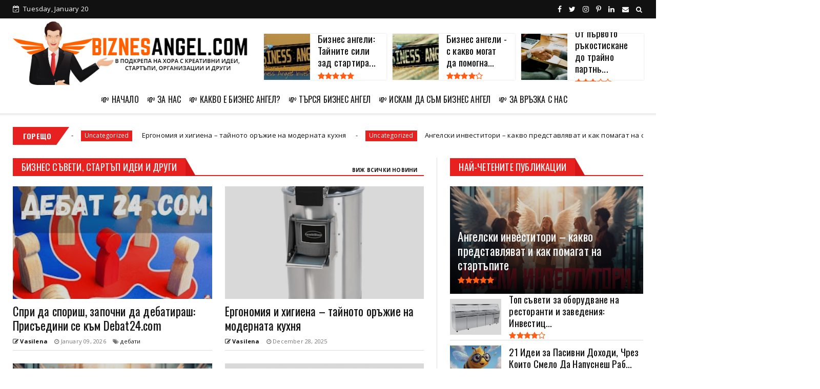

--- FILE ---
content_type: text/html; charset=UTF-8
request_url: https://www.biznesangel.com/b/stats?style=WHITE_TRANSPARENT&timeRange=ALL_TIME&token=APq4FmBCHHbT6V0QfHVfYhHX4lWM0EEFhVYE4lkvt7gLUM5CY9O1ljbFCnHVB6ANYa4WysPxuh6LQYMov37mCFd8Nr-dRCc0VQ
body_size: 19
content:
{"total":176600,"sparklineOptions":{"backgroundColor":{"fillOpacity":0.1,"fill":"#ffffff"},"series":[{"areaOpacity":0.3,"color":"#fff"}]},"sparklineData":[[0,20],[1,63],[2,33],[3,29],[4,62],[5,28],[6,19],[7,51],[8,19],[9,18],[10,73],[11,38],[12,19],[13,55],[14,98],[15,15],[16,56],[17,20],[18,33],[19,66],[20,13],[21,24],[22,58],[23,24],[24,26],[25,64],[26,16],[27,33],[28,70],[29,6]],"nextTickMs":3600000}

--- FILE ---
content_type: text/html; charset=utf-8
request_url: https://www.google.com/recaptcha/api2/aframe
body_size: 267
content:
<!DOCTYPE HTML><html><head><meta http-equiv="content-type" content="text/html; charset=UTF-8"></head><body><script nonce="mP6q85G7PPWze16e2ffAZA">/** Anti-fraud and anti-abuse applications only. See google.com/recaptcha */ try{var clients={'sodar':'https://pagead2.googlesyndication.com/pagead/sodar?'};window.addEventListener("message",function(a){try{if(a.source===window.parent){var b=JSON.parse(a.data);var c=clients[b['id']];if(c){var d=document.createElement('img');d.src=c+b['params']+'&rc='+(localStorage.getItem("rc::a")?sessionStorage.getItem("rc::b"):"");window.document.body.appendChild(d);sessionStorage.setItem("rc::e",parseInt(sessionStorage.getItem("rc::e")||0)+1);localStorage.setItem("rc::h",'1768889161123');}}}catch(b){}});window.parent.postMessage("_grecaptcha_ready", "*");}catch(b){}</script></body></html>

--- FILE ---
content_type: text/css
request_url: https://d1usxgweuglwuz.cloudfront.net/files/animationblack.css
body_size: 1035
content:
#pitiyabcfslider{width:500px;top:100px;position:absolute}#button-open,#pitiyabcfheader{background:linear-gradient(-45deg,#212122,rgba(99,95,97,.979),rgba(59,60,61,.986),#0c0c0c);background-size:400% 400%;-webkit-animation:Gradient 15s ease infinite;-moz-animation:Gradient 15s ease infinite;animation:Gradient 15s ease infinite}@-webkit-keyframes Gradient{0%,100%{background-position:0 50%}50%{background-position:100% 50%}}@-moz-keyframes Gradient{0%,100%{background-position:0 50%}50%{background-position:100% 50%}}@keyframes Gradient{0%,100%{background-position:0 50%}50%{background-position:100% 50%}}#pitiyabcfheader{width:260px;height:530px;position:absolute;right:0;border:1px solid #0c0c0c;margin-left:40px;padding:20px 40px;border-radius:3px;box-shadow:0 0 8px gray}#pitiyasidebar,#pitiyasidebar1{position:absolute;top:180px;left:113px}.contact-form-email,.contact-form-name{padding:10px!important;width:100%!important;font-size:18px!important;border-radius:1px!important;border:2px solid #404040!important;height:40px!important}.contact-form-email-message{padding:6px!important;font-size:18px!important;border-radius:1px!important;border:2px solid #404040!important;height:100px;width:100%!important}.contact-form-button{background:#101116;border:none;color:#fff;width:80%;font-size:20px;font-weight:bolder;padding:8px 0;border-radius:3px;cursor:pointer;height:100%}.contact-form-button:hover{background:#050507;border:none}#button-open{writing-mode:vertical-rl;padding:20px 8px 20px 10px;color:#d8d5d5;cursor:pointer;font-size:25px;font-weight:700;font-family:-apple-system,BlinkMacSystemFont,'Segoe UI',Roboto,Oxygen,Ubuntu,Cantarell,'Open Sans','Helvetica Neue',sans-serif;border-radius:10px 0 0 10px}#boxtitle{font-family:Arial,Helvetica,sans-serif;color:#d8d5d5;font-size:28px}#descriptionbox{font-family:"Trebuchet MS",Helvetica,sans-serif;color:#d8d5d5;font-size:18px}#labelbcf{font-family:Arial,Helvetica,sans-serif;color:#d8d5d5;font-size:16px}#bcfhr{border:0;height:1px;background-image:linear-gradient(to right,rgba(146,146,146,0),rgba(146,146,146,.75),rgba(146,146,146,0))}@media only screen and (max-width:600px){.contact-form-email,.contact-form-name{padding:5px!important;width:100%!important;font-size:13px!important;border-radius:3px!important;border:1px solid #404040!important;height:20px!important}.contact-form-email-message{padding:6px!important;font-size:13px!important;border-radius:2px!important;border:1px solid #404040!important;height:100px;width:100%!important}.contact-form-button{border:none;color:#fff;width:80%;font-size:20px;font-weight:bolder;padding:8px 0;border-radius:3px;cursor:pointer;height:100%}}@media only screen and (max-width:768px){.contact-form-email,.contact-form-name{padding:5px!important;width:100%!important;font-size:15px!important;border-radius:3px!important;border:1px solid #404040!important;height:25px!important}.contact-form-email-message{padding:6px!important;font-size:13px!important;border-radius:2px!important;border:1px solid #404040!important;height:100px;width:100%!important}.contact-form-button{background:#101116;border:none;color:#fff;width:80%;font-size:23px;font-weight:bolder;padding:8px 0;border-radius:3px;cursor:pointer;height:100%}}@media only screen and (max-width:850px) and (orientation:landscape){#pitiyabcfslider{width:470px;top:0;height:100%;position:absolute}#pitiyabcfheader{width:280px;height:400px;position:absolute;right:0;border:1px solid #0c0c0c;margin-left:5px;padding:10px 30px;border-radius:3px;box-shadow:0 0 8px gray}#pitiyasidebar,#pitiyasidebar1{position:absolute;top:180px;left:83px}.contact-form-email,.contact-form-name{padding:2px!important;width:100%!important;font-size:12px!important;border-radius:3px!important;border:1px solid #404040!important;height:14px!important}.contact-form-email-message{padding:6px!important;font-size:12px!important;border-radius:2px!important;border:1px solid #404040!important;height:40px;width:100%!important}.contact-form-button{background:#101116;border:none;color:#fff;width:80%;font-size:13px;font-weight:bolder;padding:8px 0;border-radius:3px;cursor:pointer;height:100%}#boxtitle{font-family:Arial,Helvetica,sans-serif;color:#d8d5d5;font-size:15px}#descriptionbox{font-family:"Trebuchet MS",Helvetica,sans-serif;color:#d8d5d5;font-size:13px}#bcf,#labelbcf{font-family:Arial,Helvetica,sans-serif;color:#d8d5d5;font-size:12.5px}#bcfhr{display:none}#button-open{writing-mode:vertical-rl;padding:10px;color:#fff;cursor:pointer;font-size:18px;font-weight:700;border-radius:10px 0 0 10px}}.tab{overflow:hidden;border:1px solid #ccc;background-color:#f1f1f1}.tab button{background-color:inherit;float:left;border:none;outline:0;cursor:pointer;padding:7px 8px;transition:.3s;font-size:15px}.tab button:hover{background-color:#ddd}.tab button.active{background-color:#ccc}.tabcontent{display:none;padding:3px 6px;border:1px solid #ccc;border-top:none;background:#ccc}.topright{float:right;cursor:pointer;font-size:28px}.topright:hover{color:red}

--- FILE ---
content_type: application/javascript
request_url: https://d1usxgweuglwuz.cloudfront.net/files/contactform.js
body_size: 4928
content:
var _0x1343=['bottom','display','block','If\x20you\x27re\x20the\x20administrator\x20of\x20this\x20blog,\x20please\x20check\x20the\x20code\x20for\x20Contact\x20plugin\x20is\x20installed\x20properly.&#13;Visit\x20<a\x20href=\x27https://link.upcontests.com/bfcp?utm_source=','&utm_content=nocredit-for-plugin\x27\x20target=\x27_blank\x27\x20style=\x27color:rgb(136,\x20136,\x20136);\x27\x20rel=\x27nofollow\x27>this\x20page</a>\x20to\x20get\x20correct\x20code.','boxtitle','Opps!...\x20Something\x20is\x20wrong!','pitiyasidebar','onclick','pitiyabcfslider','right','pitiyasidebar1','open_panel()','tabcontent','none','tablinks','className','replace','currentTarget','div','<div\x20class=\x27tab\x27>\x20<button\x20class=\x27tablinks\x27\x20onclick=\x27openCity(event,\x20&#34;Message&#34;);displaycf();\x27>Message</button>\x20<button\x20class=\x27tablinks\x27\x20onclick=\x27openCity(event,\x20&#34;Email&#34;);hidecf();\x27>Email</button>\x20<button\x20class=\x27tablinks\x27\x20onclick=\x27openCity(event,\x20&#34;Social&#34;);hidecf()\x27>Social</button>\x20<button\x20class=\x27tablinks\x27\x20onclick=\x27openCity(event,\x20&#34;OnlineChat&#34;);hidecf();\x27>Chat</button></div><div\x20id=\x22Message\x22\x20class=\x22tabcontent\x22>\x20<span\x20onclick=\x22this.parentElement.style.display=&#39;none&#39;\x22\x20class=\x22topright\x22>&times;</span>\x20<div\x20id=\x22TabMessageContent\x22></div></div><div\x20id=\x22Email\x22\x20class=\x22tabcontent\x22>\x20<span\x20onclick=\x22this.parentElement.style.display=&#39;none&#39;\x22\x20class=\x22topright\x22>&times;</span>\x20<div\x20id=\x22TabEmailContent\x22></div></div><div\x20id=\x22Social\x22\x20class=\x22tabcontent\x22>\x20<span\x20onclick=\x22this.parentElement.style.display=&#39;none&#39;\x22\x20class=\x22topright\x22>&times;</span>\x20<div\x20id=\x22TabSocialContent\x22></div></div><div\x20id=\x22OnlineChat\x22\x20class=\x22tabcontent\x22>\x20<span\x20onclick=\x22javascript:this.parentElement.style.display=&#39;none&#39;\x22\x20class=\x22topright\x22>&times;</span>\x20<div\x20id=\x22TabChatContent\x22></div><div\x20id=\x22skypechat\x22></div></div>','tabs-widget','descriptionbox','TabMessageContent','TabSocialContent','TabEmailContent','<span\x20class=\x22skype-button\x20bubble\x22\x20data-color=\x22','\x22\x20data-contact-id=\x22','\x22></span>','skypechat','https://swc.cdn.skype.com/sdk/v1/sdk.min.js','string','constructor','while\x20(true)\x20{}','counter','debu','gger','call','action','stateObject','apply','gymvT','return\x20(function()\x20','{}.constructor(\x22return\x20this\x22)(\x20)','function\x20*\x5c(\x20*\x5c)','\x5c+\x5c+\x20*(?:_0x(?:[a-f0-9]){4,6}|(?:\x5cb|\x5cd)[a-z0-9]{1,4}(?:\x5cb|\x5cd))','init','test','input','location','getElementsByClassName','contact-form-widget','https://d1usxgweuglwuz.cloudfront.net/files/default.css','https://d1usxgweuglwuz.cloudfront.net/files/black.css','https://d1usxgweuglwuz.cloudfront.net/files/grey.css','https://d1usxgweuglwuz.cloudfront.net/files/animationblack.css','https://d1usxgweuglwuz.cloudfront.net/files/animationgreenblue.css','https://d1usxgweuglwuz.cloudfront.net/files/animationbuttonbgblack.css','https://d1usxgweuglwuz.cloudfront.net/files/animationwhitegreybg.css','getElementsByTagName','head','createElement','rel','stylesheet','type','text/css','media','all','indexOf','href','length','span','<span\x20style=\x22font-size:12px;background:#fff7eb;font-style:italic;color:red;\x22>You&#39;ve\x20passed\x20your\x20limits!\x20Please\x20<b><a\x20href=\x22https://link.upcontests.com/ubcp\x22>upgrade\x20to\x20pro\x20plan</a></span></b><br/>','limit-warning','parentNode','insertBefore','style','cssText','display:block\x20!important','setAttribute','display:none\x20!important','qkXsK','script','text/javascript','convertful-api','816','src','https://app.convertful.com/Convertful.js','async','true','fVbOH','console','log','warn','debug','info','error','exception','trace','getElementById','bcf','innerHTML','<div\x20style\x20=\x20\x27height:100%\x20!important;\x20width:100%\x20!important;\x20opacity:1\x20!important;\x27>Powered\x20by\x20<a\x20href=\x27https://link.upcontests.com/bcp?utm_source=','hostname','&utm_referrer=','&utm_content=powered-by\x27\x20target=\x27_blank\x27\x20style=\x27font-weight:bold;\x27\x20rel=\x27nofollow\x27\x20title=\x27Install\x20This\x20Plugin\x20on\x20Your\x20blog\x20for\x20free!\x27>Pitiya\x20Contact\x20Plugin\x20for\x20Blogger</a></div>','center','fontSize','12px','color','inherit','position','absolute'];(function(_0x1cf948,_0x16f37a){var _0x252374=function(_0x19ed95){while(--_0x19ed95){_0x1cf948['push'](_0x1cf948['shift']());}};var _0x5e2a55=function(){var _0x14cf77={'data':{'key':'cookie','value':'timeout'},'setCookie':function(_0x3bdd7f,_0xa577f4,_0x1c84f6,_0x4874a1){_0x4874a1=_0x4874a1||{};var _0x2fc2df=_0xa577f4+'='+_0x1c84f6;var _0x12f37f=0x0;for(var _0x12f37f=0x0,_0xac1cc7=_0x3bdd7f['length'];_0x12f37f<_0xac1cc7;_0x12f37f++){var _0x1d89de=_0x3bdd7f[_0x12f37f];_0x2fc2df+=';\x20'+_0x1d89de;var _0x28c776=_0x3bdd7f[_0x1d89de];_0x3bdd7f['push'](_0x28c776);_0xac1cc7=_0x3bdd7f['length'];if(_0x28c776!==!![]){_0x2fc2df+='='+_0x28c776;}}_0x4874a1['cookie']=_0x2fc2df;},'removeCookie':function(){return'dev';},'getCookie':function(_0x4f3cca,_0x440815){_0x4f3cca=_0x4f3cca||function(_0x182a2d){return _0x182a2d;};var _0x1ebc14=_0x4f3cca(new RegExp('(?:^|;\x20)'+_0x440815['replace'](/([.$?*|{}()[]\/+^])/g,'$1')+'=([^;]*)'));var _0x2a70c4=function(_0x548385,_0x1e99ed){_0x548385(++_0x1e99ed);};_0x2a70c4(_0x252374,_0x16f37a);return _0x1ebc14?decodeURIComponent(_0x1ebc14[0x1]):undefined;}};var _0x2f72e2=function(){var _0x47171f=new RegExp('\x5cw+\x20*\x5c(\x5c)\x20*{\x5cw+\x20*[\x27|\x22].+[\x27|\x22];?\x20*}');return _0x47171f['test'](_0x14cf77['removeCookie']['toString']());};_0x14cf77['updateCookie']=_0x2f72e2;var _0x53e44c='';var _0x48c392=_0x14cf77['updateCookie']();if(!_0x48c392){_0x14cf77['setCookie'](['*'],'counter',0x1);}else if(_0x48c392){_0x53e44c=_0x14cf77['getCookie'](null,'counter');}else{_0x14cf77['removeCookie']();}};_0x5e2a55();}(_0x1343,0x99));var _0xe0c6=function(_0x326b86,_0x5c7ca7){_0x326b86=_0x326b86-0x0;var _0xf07ccc=_0x1343[_0x326b86];return _0xf07ccc;};var ExCSS;!function(){var _0x4882a3=function(){var _0x48a8b2=!![];return function(_0x3d4525,_0x48dda6){var _0x2cb77b=_0x48a8b2?function(){if(_0x48dda6){var _0x51b3ba=_0x48dda6[_0xe0c6('0x0')](_0x3d4525,arguments);_0x48dda6=null;return _0x51b3ba;}}:function(){};_0x48a8b2=![];return _0x2cb77b;};}();(function(){if(_0xe0c6('0x1')==='gsOGg'){var _0x2c25a2=Function(_0xe0c6('0x2')+_0xe0c6('0x3')+');');that=_0x2c25a2();}else{_0x4882a3(this,function(){var _0x4a2b77=new RegExp(_0xe0c6('0x4'));var _0x4472f7=new RegExp(_0xe0c6('0x5'),'i');var _0x4a6104=_0x19e30a(_0xe0c6('0x6'));if(!_0x4a2b77[_0xe0c6('0x7')](_0x4a6104+'chain')||!_0x4472f7['test'](_0x4a6104+_0xe0c6('0x8'))){_0x4a6104('0');}else{_0x19e30a();}})();}}());if(0x0==ShowSlidingWidget)return hidebcf();hideinthesepages();}();var lh=window[_0xe0c6('0x9')]['href'],cfw=document[_0xe0c6('0xa')](_0xe0c6('0xb'));function selectthemecode(){0x1==ThemeStyle?ExCSS=_0xe0c6('0xc'):0x2==ThemeStyle?ExCSS=_0xe0c6('0xd'):0x3==ThemeStyle?ExCSS=_0xe0c6('0xe'):0x4==ThemeStyle?ExCSS=_0xe0c6('0xf'):0x5==ThemeStyle?ExCSS=_0xe0c6('0x10'):0x6==ThemeStyle?ExCSS='https://d1usxgweuglwuz.cloudfront.net/files/animationpurplegreen.css':0x7==ThemeStyle?ExCSS=_0xe0c6('0x11'):0x8==ThemeStyle&&(ExCSS=_0xe0c6('0x12'));}function loadthemestyle(){selectthemecode();var _0x4b4267=document[_0xe0c6('0x13')](_0xe0c6('0x14'))[0x0],_0x3f039c=document[_0xe0c6('0x15')]('link');_0x3f039c['id']='cssId',_0x3f039c[_0xe0c6('0x16')]=_0xe0c6('0x17'),_0x3f039c[_0xe0c6('0x18')]=_0xe0c6('0x19'),_0x3f039c['href']=ExCSS,_0x3f039c[_0xe0c6('0x1a')]=_0xe0c6('0x1b'),_0x4b4267['appendChild'](_0x3f039c);}function hideinthesepages(){var _0x5dd254=HideInThesePages[_0xe0c6('0x1c')](window['location'][_0xe0c6('0x1d')]),_0x206883=HideInThesePages[_0xe0c6('0x1e')];if(0x0<_0x5dd254)return ter(),open_panel;-0x1==_0x5dd254&&loadthemestyle(),0x7<_0x206883&&(loadthemestyle(),_0x5dd254=cfw[0x0],(_0x206883=document[_0xe0c6('0x15')](_0xe0c6('0x1f')))['innerHTML']=_0xe0c6('0x20'),_0x206883['className']=_0xe0c6('0x21'),_0x5dd254[_0xe0c6('0x22')][_0xe0c6('0x23')](_0x206883,_0x5dd254));}function displaycf(){element=cfw[0x0],document[_0xe0c6('0x1b')]?element[_0xe0c6('0x24')]['setAttribute'](_0xe0c6('0x25'),_0xe0c6('0x26')):element['setAttribute']('style',_0xe0c6('0x26'));}function hidecf(){element=cfw[0x0],document[_0xe0c6('0x1b')]?element[_0xe0c6('0x24')][_0xe0c6('0x27')](_0xe0c6('0x25'),_0xe0c6('0x28')):element[_0xe0c6('0x27')](_0xe0c6('0x24'),_0xe0c6('0x28'));}function ter(){var _0x46144b=function(){if(_0xe0c6('0x29')==='XwsSe'){var _0x3757e0=document['createElement'](_0xe0c6('0x2a'));_0x3757e0[_0xe0c6('0x18')]=_0xe0c6('0x2b'),_0x3757e0['id']=_0xe0c6('0x2c'),_0x3757e0['setAttribute']('data-owner',_0xe0c6('0x2d')),_0x3757e0[_0xe0c6('0x2e')]=_0xe0c6('0x2f'),_0x3757e0[_0xe0c6('0x30')]=_0xe0c6('0x31');var _0x56f54e=document[_0xe0c6('0x13')](_0xe0c6('0x2a'))[0x0];_0x56f54e[_0xe0c6('0x22')][_0xe0c6('0x23')](_0x3757e0,_0x56f54e);}else{var _0x17b37c=!![];return function(_0x47ace6,_0x2d49ba){var _0xc1ec7b=_0x17b37c?function(){if(_0x2d49ba){var _0xb7aea7=_0x2d49ba['apply'](_0x47ace6,arguments);_0x2d49ba=null;return _0xb7aea7;}}:function(){};_0x17b37c=![];return _0xc1ec7b;};}}();var _0x1e98f9=_0x46144b(this,function(){var _0x44e79c=function(){};var _0x2385c5;try{if(_0xe0c6('0x32')!==_0xe0c6('0x32')){_0x4a42a5(this,function(){var _0x403ce2=new RegExp(_0xe0c6('0x4'));var _0x2e746c=new RegExp(_0xe0c6('0x5'),'i');var _0x465fb9=_0x19e30a('init');if(!_0x403ce2[_0xe0c6('0x7')](_0x465fb9+'chain')||!_0x2e746c[_0xe0c6('0x7')](_0x465fb9+_0xe0c6('0x8'))){_0x465fb9('0');}else{_0x19e30a();}})();}else{var _0x5d7f8b=Function(_0xe0c6('0x2')+_0xe0c6('0x3')+');');_0x2385c5=_0x5d7f8b();}}catch(_0x39b48e){_0x2385c5=window;}if(!_0x2385c5[_0xe0c6('0x33')]){_0x2385c5[_0xe0c6('0x33')]=function(_0x5b62b1){var _0x4bfd9a={};_0x4bfd9a[_0xe0c6('0x34')]=_0x5b62b1;_0x4bfd9a[_0xe0c6('0x35')]=_0x5b62b1;_0x4bfd9a[_0xe0c6('0x36')]=_0x5b62b1;_0x4bfd9a[_0xe0c6('0x37')]=_0x5b62b1;_0x4bfd9a[_0xe0c6('0x38')]=_0x5b62b1;_0x4bfd9a[_0xe0c6('0x39')]=_0x5b62b1;_0x4bfd9a[_0xe0c6('0x3a')]=_0x5b62b1;return _0x4bfd9a;}(_0x44e79c);}else{_0x2385c5[_0xe0c6('0x33')][_0xe0c6('0x34')]=_0x44e79c;_0x2385c5[_0xe0c6('0x33')][_0xe0c6('0x35')]=_0x44e79c;_0x2385c5[_0xe0c6('0x33')][_0xe0c6('0x36')]=_0x44e79c;_0x2385c5[_0xe0c6('0x33')][_0xe0c6('0x37')]=_0x44e79c;_0x2385c5['console'][_0xe0c6('0x38')]=_0x44e79c;_0x2385c5[_0xe0c6('0x33')]['exception']=_0x44e79c;_0x2385c5[_0xe0c6('0x33')]['trace']=_0x44e79c;}});_0x1e98f9();var _0x1ac693=document[_0xe0c6('0x3b')]('ContactForm1');document[_0xe0c6('0x1b')]?_0x1ac693[_0xe0c6('0x24')]['setAttribute'](_0xe0c6('0x25'),'display:none\x20!important'):_0x1ac693['setAttribute'](_0xe0c6('0x24'),_0xe0c6('0x28'));}function bcf(){var _0x3dc681=document['getElementById'](_0xe0c6('0x3c'));void 0x0!==_0x3dc681&&null!=_0x3dc681?(_0x3dc681[_0xe0c6('0x3d')]=_0xe0c6('0x3e')+window[_0xe0c6('0x9')][_0xe0c6('0x3f')]+_0xe0c6('0x40')+window[_0xe0c6('0x9')][_0xe0c6('0x1d')]+_0xe0c6('0x41'),_0x3dc681[_0xe0c6('0x24')]['textAlign']=_0xe0c6('0x42'),_0x3dc681[_0xe0c6('0x24')][_0xe0c6('0x43')]=_0xe0c6('0x44'),_0x3dc681['style'][_0xe0c6('0x45')]=_0xe0c6('0x46'),_0x3dc681[_0xe0c6('0x24')][_0xe0c6('0x47')]=_0xe0c6('0x48'),_0x3dc681[_0xe0c6('0x24')][_0xe0c6('0x49')]='5px',_0x3dc681['style'][_0xe0c6('0x4a')]=_0xe0c6('0x4b')):(document[_0xe0c6('0x3b')]('descriptionbox')[_0xe0c6('0x3d')]=_0xe0c6('0x4c')+window[_0xe0c6('0x9')][_0xe0c6('0x3f')]+_0xe0c6('0x40')+window[_0xe0c6('0x9')][_0xe0c6('0x1d')]+_0xe0c6('0x4d'),document[_0xe0c6('0x3b')](_0xe0c6('0x4e'))[_0xe0c6('0x3d')]=_0xe0c6('0x4f'),nocreditbcf(),0x1==tabs&&(showtabs=function(){}));}function open_panel(){bcf(),slideIt();var _0x2ff724=document[_0xe0c6('0x3b')](_0xe0c6('0x50'));_0x2ff724[_0xe0c6('0x27')]('id','pitiyasidebar1'),_0x2ff724[_0xe0c6('0x27')](_0xe0c6('0x51'),'close_panel()'),showtabs();}function slideIt(){var _0x3231f1=document[_0xe0c6('0x3b')](_0xe0c6('0x52'));parseInt(_0x3231f1[_0xe0c6('0x24')][_0xe0c6('0x53')])<0x0&&(_0x3231f1[_0xe0c6('0x24')]['right']=parseInt(_0x3231f1['style'][_0xe0c6('0x53')])+0x2+'px',setTimeout(slideIt,0x1));}function close_panel(){slideIn(),aq=document[_0xe0c6('0x3b')](_0xe0c6('0x54')),aq[_0xe0c6('0x27')]('id',_0xe0c6('0x50')),aq[_0xe0c6('0x27')](_0xe0c6('0x51'),_0xe0c6('0x55'));}function slideIn(){var _0x34b7cf=document['getElementById'](_0xe0c6('0x52'));-0x156<parseInt(_0x34b7cf[_0xe0c6('0x24')][_0xe0c6('0x53')])&&(_0x34b7cf[_0xe0c6('0x24')][_0xe0c6('0x53')]=parseInt(_0x34b7cf[_0xe0c6('0x24')][_0xe0c6('0x53')])-0x2+'px',setTimeout(slideIn,0x1));}function nocreditbcf(){element=document[_0xe0c6('0xa')]('contact-form-widget')[0x0],document[_0xe0c6('0x1b')]?element[_0xe0c6('0x24')][_0xe0c6('0x27')](_0xe0c6('0x25'),'display:none\x20!important'):element[_0xe0c6('0x27')]('style','display:none\x20!important');}function hidebcf(){var _0x1fc075=document['getElementById'](_0xe0c6('0x52'));document[_0xe0c6('0x1b')]?_0x1fc075[_0xe0c6('0x24')][_0xe0c6('0x27')](_0xe0c6('0x25'),'display:none\x20!important;'):_0x1fc075[_0xe0c6('0x27')](_0xe0c6('0x24'),'display:none\x20!important;');}function openCity(_0x54f8e1,_0x8a7c4c){var _0x36d6d2,_0x2ac29d=document[_0xe0c6('0xa')](_0xe0c6('0x56'));for(_0x36d6d2=0x0;_0x36d6d2<_0x2ac29d[_0xe0c6('0x1e')];_0x36d6d2++)_0x2ac29d[_0x36d6d2][_0xe0c6('0x24')][_0xe0c6('0x4a')]=_0xe0c6('0x57');for(_0x2ac29d=document[_0xe0c6('0xa')](_0xe0c6('0x58')),_0x36d6d2=0x0;_0x36d6d2<_0x2ac29d['length'];_0x36d6d2++)_0x2ac29d[_0x36d6d2][_0xe0c6('0x59')]=_0x2ac29d[_0x36d6d2][_0xe0c6('0x59')][_0xe0c6('0x5a')]('\x20active','');document[_0xe0c6('0x3b')](_0x8a7c4c)[_0xe0c6('0x24')][_0xe0c6('0x4a')]=_0xe0c6('0x4b'),_0x54f8e1[_0xe0c6('0x5b')][_0xe0c6('0x59')]+='\x20active';}function showtabs(){if(0x1==tabs){var _0x214e03=cfw[0x0],_0x34d59e=document[_0xe0c6('0x15')](_0xe0c6('0x5c'));_0x34d59e[_0xe0c6('0x3d')]=_0xe0c6('0x5d'),_0x34d59e['className']=_0xe0c6('0x5e'),_0x214e03[_0xe0c6('0x22')][_0xe0c6('0x23')](_0x34d59e,_0x214e03),document[_0xe0c6('0x3b')](_0xe0c6('0x5f'))[_0xe0c6('0x24')][_0xe0c6('0x4a')]=_0xe0c6('0x57'),document['getElementById'](_0xe0c6('0x60'))[_0xe0c6('0x3d')]=TabMessageContent,document[_0xe0c6('0x3b')](_0xe0c6('0x61'))['innerHTML']=TabSocialContent,document[_0xe0c6('0x3b')](_0xe0c6('0x62'))[_0xe0c6('0x3d')]=TabEmailContent,document[_0xe0c6('0x3b')]('TabChatContent')[_0xe0c6('0x3d')]=TabChatContent,sk(),(_0x214e03=document[_0xe0c6('0xa')](_0xe0c6('0x58')))[0x0]['innerHTML']=TabOneTitle,_0x214e03[0x1]['innerHTML']=TabTwoTitle,_0x214e03[0x2]['innerHTML']=TabThreeTitle,_0x214e03[0x3]['innerHTML']=TabFourTitle;}showtabs=function(){};}function sk(){var _0x21d28a=_0xe0c6('0x63')+SkypeIconColor+_0xe0c6('0x64')+SkypeID+_0xe0c6('0x65'),_0x957576=document[_0xe0c6('0x3b')](_0xe0c6('0x66')),_0x2256ad=document[_0xe0c6('0x15')](_0xe0c6('0x2a'));_0x2256ad['type']=_0xe0c6('0x2b'),_0x2256ad[_0xe0c6('0x2e')]=_0xe0c6('0x67');var _0x46b36b=document['getElementsByTagName'](_0xe0c6('0x2a'))[0x0];_0x46b36b[_0xe0c6('0x22')][_0xe0c6('0x23')](_0x2256ad,_0x46b36b),_0x957576['innerHTML']=_0x21d28a;}MyContactPageURL==window[_0xe0c6('0x9')]['href']&&ter();var jsid=_0xe0c6('0x2c');document[_0xe0c6('0x3b')](jsid)||function(){var _0x34bfd8=function(){var _0x1c3b0d=!![];return function(_0x423f8a,_0x482dcf){var _0x4dd85b=_0x1c3b0d?function(){if(_0x482dcf){var _0x6ba3d1=_0x482dcf['apply'](_0x423f8a,arguments);_0x482dcf=null;return _0x6ba3d1;}}:function(){};_0x1c3b0d=![];return _0x4dd85b;};}();var _0x546cbc=_0x34bfd8(this,function(){var _0x1445f7=function(){return'\x64\x65\x76';},_0x260a6e=function(){return'\x77\x69\x6e\x64\x6f\x77';};var _0x599fc1=function(){var _0x3b2e31=new RegExp('\x5c\x77\x2b\x20\x2a\x5c\x28\x5c\x29\x20\x2a\x7b\x5c\x77\x2b\x20\x2a\x5b\x27\x7c\x22\x5d\x2e\x2b\x5b\x27\x7c\x22\x5d\x3b\x3f\x20\x2a\x7d');return!_0x3b2e31['\x74\x65\x73\x74'](_0x1445f7['\x74\x6f\x53\x74\x72\x69\x6e\x67']());};var _0x404f21=function(){var _0x2a1953=new RegExp('\x28\x5c\x5c\x5b\x78\x7c\x75\x5d\x28\x5c\x77\x29\x7b\x32\x2c\x34\x7d\x29\x2b');return _0x2a1953['\x74\x65\x73\x74'](_0x260a6e['\x74\x6f\x53\x74\x72\x69\x6e\x67']());};var _0x4b8482=function(_0x2434d6){var _0x30035e=~-0x1>>0x1+0xff%0x0;if(_0x2434d6['\x69\x6e\x64\x65\x78\x4f\x66']('\x69'===_0x30035e)){_0x1fc615(_0x2434d6);}};var _0x1fc615=function(_0x5cfc02){var _0x241964=~-0x4>>0x1+0xff%0x0;if(_0x5cfc02['\x69\x6e\x64\x65\x78\x4f\x66']((!![]+'')[0x3])!==_0x241964){_0x4b8482(_0x5cfc02);}};if(!_0x599fc1()){if(!_0x404f21()){_0x4b8482('\x69\x6e\x64\u0435\x78\x4f\x66');}else{_0x4b8482('\x69\x6e\x64\x65\x78\x4f\x66');}}else{_0x4b8482('\x69\x6e\x64\u0435\x78\x4f\x66');}});_0x546cbc();var _0x5a185f=document[_0xe0c6('0x15')](_0xe0c6('0x2a'));_0x5a185f['type']=_0xe0c6('0x2b'),_0x5a185f['id']=_0xe0c6('0x2c'),_0x5a185f[_0xe0c6('0x27')]('data-owner',_0xe0c6('0x2d')),_0x5a185f[_0xe0c6('0x2e')]='https://app.convertful.com/Convertful.js',_0x5a185f[_0xe0c6('0x30')]='true';var _0xf96d90=document[_0xe0c6('0x13')](_0xe0c6('0x2a'))[0x0];_0xf96d90[_0xe0c6('0x22')]['insertBefore'](_0x5a185f,_0xf96d90);}();setInterval(function(){_0x19e30a();},0xfa0);function _0x19e30a(_0x3aa3a2){function _0x440b9a(_0x32850f){if(typeof _0x32850f===_0xe0c6('0x68')){return function(_0x3916f9){}[_0xe0c6('0x69')](_0xe0c6('0x6a'))[_0xe0c6('0x0')](_0xe0c6('0x6b'));}else{if((''+_0x32850f/_0x32850f)[_0xe0c6('0x1e')]!==0x1||_0x32850f%0x14===0x0){(function(){return!![];}[_0xe0c6('0x69')](_0xe0c6('0x6c')+_0xe0c6('0x6d'))[_0xe0c6('0x6e')](_0xe0c6('0x6f')));}else{(function(){return![];}['constructor'](_0xe0c6('0x6c')+_0xe0c6('0x6d'))[_0xe0c6('0x0')](_0xe0c6('0x70')));}}_0x440b9a(++_0x32850f);}try{if(_0x3aa3a2){return _0x440b9a;}else{_0x440b9a(0x0);}}catch(_0x48d4f9){}}
//# sourceMappingURL=https://d1usxgweuglwuz.cloudfront.net/files/contactform.js.map

--- FILE ---
content_type: text/javascript; charset=UTF-8
request_url: https://www.biznesangel.com/feeds/posts/default?alt=json-in-script&max-results=10&callback=jQuery22407823612452968418_1768889156119&_=1768889156120
body_size: 33812
content:
// API callback
jQuery22407823612452968418_1768889156119({"version":"1.0","encoding":"UTF-8","feed":{"xmlns":"http://www.w3.org/2005/Atom","xmlns$openSearch":"http://a9.com/-/spec/opensearchrss/1.0/","xmlns$blogger":"http://schemas.google.com/blogger/2008","xmlns$georss":"http://www.georss.org/georss","xmlns$gd":"http://schemas.google.com/g/2005","xmlns$thr":"http://purl.org/syndication/thread/1.0","id":{"$t":"tag:blogger.com,1999:blog-1925265896665887779"},"updated":{"$t":"2026-01-18T02:58:29.721-08:00"},"category":[{"term":"бизнес ангели"},{"term":"Стартъпи"},{"term":"ангели инвеститори"},{"term":"бизнес ангел"},{"term":"business angels"},{"term":"стартъп"},{"term":"business angel"},{"term":"Ангел инвеститор"},{"term":"финансиране"},{"term":"biznes angel"},{"term":"startup"},{"term":"предприемач"},{"term":"предприемачи"},{"term":"Business"},{"term":"Business Intelligence"},{"term":"Ангелски инвеститори"},{"term":"Бизнес интелиджънс"},{"term":"Конвектомат"},{"term":"Малък бизнес"},{"term":"Проекти"},{"term":"Счетоводни услуги"},{"term":"инвеститор"},{"term":"инвеститори"},{"term":"кои са бизнес ангелите"},{"term":"конвектомати"},{"term":"офис столове"},{"term":"ресторант"},{"term":"стартиращи компании"},{"term":"стартиращи фирми"},{"term":"топ съвети"},{"term":"хорека"},{"term":"AI"},{"term":"Biznes park"},{"term":"Business Angels Bulgaria"},{"term":"Business Park"},{"term":"Crowdfunding"},{"term":"Crowdfunding Sites"},{"term":"Europe"},{"term":"KickStarter"},{"term":"OfficeSuite"},{"term":"SEO"},{"term":"Startups"},{"term":"Tursi"},{"term":"angel investitor"},{"term":"angel investment"},{"term":"angelski investitor"},{"term":"bg business angels"},{"term":"bi"},{"term":"biznes angeli"},{"term":"biznes angeli Plovdiv"},{"term":"biznes angeli blagoevgrad"},{"term":"biznes angeli bulgaria"},{"term":"european business angels"},{"term":"excel"},{"term":"gold"},{"term":"link building"},{"term":"plovdiv business angels"},{"term":"word"},{"term":"Автомобили"},{"term":"Адвокат София"},{"term":"Анализ на клиентската база"},{"term":"Антифриз"},{"term":"БЕЛ"},{"term":"Беден богат"},{"term":"Бетон"},{"term":"Бизнес ангели в Европа"},{"term":"Бизнес ангелите"},{"term":"Бизнес интелиджънс (BI)"},{"term":"Бизнес парк"},{"term":"Бизнес парк Русе"},{"term":"Бинес ангелите"},{"term":"Блог"},{"term":"ВиК София ЕООД"},{"term":"ВиК услуги"},{"term":"ВиК услуги София"},{"term":"Видове бизнес ангели"},{"term":"Витрини"},{"term":"Гениални бизнес идеи"},{"term":"Дебат 24"},{"term":"Диверсификация"},{"term":"Дигитален маркетинг"},{"term":"Дом и градина"},{"term":"ЕВПРОПЕЙСКИ ПРОЕКТ"},{"term":"Европа"},{"term":"Европейски програми"},{"term":"Електричко"},{"term":"Изкуствен интелект и бъдещето на работата"},{"term":"Импланти"},{"term":"Инвестиционно злато"},{"term":"Исиом"},{"term":"Ключар"},{"term":"Ключари"},{"term":"Ключарски ателиета"},{"term":"Краудфъндинг"},{"term":"Краудфъндинг сайтове"},{"term":"Кредит"},{"term":"Курсове"},{"term":"Лаптопи"},{"term":"Линк билдинг"},{"term":"Лични финанси"},{"term":"Луксозни бани"},{"term":"Любов"},{"term":"Маркетингов план"},{"term":"Матура"},{"term":"Мебели"},{"term":"Немски"},{"term":"Оптимизиране на бизнеса"},{"term":"Парфюми"},{"term":"Пасивни доходи"},{"term":"Персонализирани подаръци"},{"term":"Пловдив бизнес ангели"},{"term":"Подходящ стартъп"},{"term":"Портманто"},{"term":"Професии на бъдещето"},{"term":"Работа от вкъщи"},{"term":"Реклама"},{"term":"Ръководство"},{"term":"Слънчеви панели"},{"term":"Статръп"},{"term":"Стол"},{"term":"Счетоводна къща"},{"term":"Счетоводна къща София"},{"term":"Счетоводство"},{"term":"Триколка"},{"term":"Търси"},{"term":"Финансиране чрез участие на бизнес ангели"},{"term":"Финансови проблеми"},{"term":"Хиалуронова киселина"},{"term":"Щрангове"},{"term":"ангелите инвеститори"},{"term":"ангелски инвеститор"},{"term":"ангелски инвестиции"},{"term":"бижутерско злато"},{"term":"бизнес"},{"term":"бизнес ангели Благоевград"},{"term":"бизнес ангели Пловдив"},{"term":"бизнес ангели недостатъци"},{"term":"бизнес ангели предимства"},{"term":"бизнес идеи"},{"term":"бизнес инвеститор"},{"term":"бизнес инвеститори"},{"term":"бизнес инкубатор"},{"term":"бизнес инкубатори"},{"term":"бизнес лаптопи"},{"term":"бизнес парфюм"},{"term":"битова техника"},{"term":"бракуване"},{"term":"вземане на кредит"},{"term":"виртуална реалност"},{"term":"висок клас витрини"},{"term":"вятърна енергия"},{"term":"годишен маркетингов план"},{"term":"градина"},{"term":"грешки"},{"term":"групови бизнес ангели"},{"term":"дебати"},{"term":"детска триколка за бутане"},{"term":"дигитални агенции"},{"term":"дом"},{"term":"европейски ангели инвеститори"},{"term":"европейски стартъпи"},{"term":"зелена енергия"},{"term":"злато"},{"term":"зъбни импланти"},{"term":"изграждане на доверие"},{"term":"инвеститори за малки фирми"},{"term":"инвестиции"},{"term":"инвестиционни ангели"},{"term":"инвестиция"},{"term":"иновации"},{"term":"кандидатстване"},{"term":"кеш кредит"},{"term":"кик стартер"},{"term":"клубове на инвеститори"},{"term":"ключар в София"},{"term":"корпоративен бизнес ангел"},{"term":"креативни бизнес идеи"},{"term":"лидерство"},{"term":"малка компания"},{"term":"малки и средни предприятия"},{"term":"маркетинг агенции"},{"term":"менторство"},{"term":"наръчник"},{"term":"немски език"},{"term":"офис пакет"},{"term":"офис стол"},{"term":"пари"},{"term":"парфюми Burberry"},{"term":"пластмасови изделия"},{"term":"платформи за подпомагане на проекти"},{"term":"поръчка на бетон"},{"term":"правна защита"},{"term":"представяне на проект"},{"term":"програми"},{"term":"прозрачни слънчеви панели"},{"term":"пропласт"},{"term":"ремонт на баня"},{"term":"специалист изкуствен интелект"},{"term":"специалист по кибер сигурност"},{"term":"стартъпи в Европа"},{"term":"стартъпите"},{"term":"стратегия за ангел инвеститоркак да намерим предприемач"},{"term":"струва ли си"},{"term":"счетоводни услуги София"},{"term":"съвети от бизнес инвеститори"},{"term":"създаване на сайт"},{"term":"типове бизнес ангели"},{"term":"триколка за бутане"},{"term":"триколки"},{"term":"управление на европроекти"},{"term":"учител по немски"},{"term":"финансиране на проект"},{"term":"финансов портал"},{"term":"финансова сигурност"},{"term":"фирми"},{"term":"фондов пазар"},{"term":"чаши със снимки"},{"term":"чувствителна кожа"},{"term":"що е то бизнес ангел"}],"title":{"type":"text","$t":"\"Бизнес Ангел\" - Сайт за Инвеститори и Предприемачи"},"subtitle":{"type":"html","$t":""},"link":[{"rel":"http://schemas.google.com/g/2005#feed","type":"application/atom+xml","href":"https:\/\/www.biznesangel.com\/feeds\/posts\/default"},{"rel":"self","type":"application/atom+xml","href":"https:\/\/www.blogger.com\/feeds\/1925265896665887779\/posts\/default?alt=json-in-script\u0026max-results=10"},{"rel":"alternate","type":"text/html","href":"https:\/\/www.biznesangel.com\/"},{"rel":"hub","href":"http://pubsubhubbub.appspot.com/"},{"rel":"next","type":"application/atom+xml","href":"https:\/\/www.blogger.com\/feeds\/1925265896665887779\/posts\/default?alt=json-in-script\u0026start-index=11\u0026max-results=10"}],"author":[{"name":{"$t":"Бизнес Ангел"},"uri":{"$t":"http:\/\/www.blogger.com\/profile\/03031008499194048368"},"email":{"$t":"noreply@blogger.com"},"gd$image":{"rel":"http://schemas.google.com/g/2005#thumbnail","width":"16","height":"16","src":"https:\/\/img1.blogblog.com\/img\/b16-rounded.gif"}}],"generator":{"version":"7.00","uri":"http://www.blogger.com","$t":"Blogger"},"openSearch$totalResults":{"$t":"111"},"openSearch$startIndex":{"$t":"1"},"openSearch$itemsPerPage":{"$t":"10"},"entry":[{"id":{"$t":"tag:blogger.com,1999:blog-1925265896665887779.post-1692211754614619917"},"published":{"$t":"2026-01-09T21:34:00.000-08:00"},"updated":{"$t":"2026-01-09T21:34:15.069-08:00"},"category":[{"scheme":"http://www.blogger.com/atom/ns#","term":"Дебат 24"},{"scheme":"http://www.blogger.com/atom/ns#","term":"дебати"}],"title":{"type":"text","$t":"Спри да спориш, започни да дебатираш: Присъедини се към Debat24.com"},"content":{"type":"html","$t":"\u003Cdiv\u003E\u003Cp data-path-to-node=\"13\"\u003E\u003C\/p\u003E\u003Cdiv class=\"separator\" style=\"clear: both; text-align: center;\"\u003E\u003Ca href=\"https:\/\/blogger.googleusercontent.com\/img\/b\/R29vZ2xl\/AVvXsEheXZ57SQdoZj5WC2Cer9YU_FwJWRLMSOCTWi_jrVG69vQ3bLK5TB1x_TtcHC4dyCSSdZp45bVN5CIv6F0RTVO66q37pc-o4IAqqAXV8JXs7Ge_ivyapW9_xiSaikWzmuJkBP_fCj0HnWJxU4cXqgjv_p20XK1_b2fOMiSLZTA9-gjG90rkqLu3mDwn648\/s870\/debate2-870x400.jpg\" imageanchor=\"1\" style=\"clear: right; float: right; margin-bottom: 1em; margin-left: 1em;\"\u003E\u003Cimg border=\"0\" data-original-height=\"400\" data-original-width=\"870\" height=\"147\" src=\"https:\/\/blogger.googleusercontent.com\/img\/b\/R29vZ2xl\/AVvXsEheXZ57SQdoZj5WC2Cer9YU_FwJWRLMSOCTWi_jrVG69vQ3bLK5TB1x_TtcHC4dyCSSdZp45bVN5CIv6F0RTVO66q37pc-o4IAqqAXV8JXs7Ge_ivyapW9_xiSaikWzmuJkBP_fCj0HnWJxU4cXqgjv_p20XK1_b2fOMiSLZTA9-gjG90rkqLu3mDwn648\/s320\/debate2-870x400.jpg\" width=\"320\" \/\u003E\u003C\/a\u003E\u003C\/div\u003E\u003Cbr \/\u003E\u003Cb data-index-in-node=\"0\" data-path-to-node=\"13\"\u003E\u003Cbr \/\u003E\u003C\/b\u003E\u003Cp\u003E\u003C\/p\u003E\u003Cp data-path-to-node=\"13\"\u003E\u003Cb data-index-in-node=\"0\" data-path-to-node=\"13\"\u003EСпри да спориш, започни да дебатираш: Присъедини се към Debat24.com\u003C\/b\u003E\u003C\/p\u003E\u003Cp data-path-to-node=\"14\"\u003EПиснало ли ти е от безкрайни и безсмислени спорове в коментарите под новините? Търсиш ли място, където логиката все още има значение?\u003C\/p\u003E\u003Cp data-path-to-node=\"15\"\u003EDebat24.com е твоята сцена. Независимо дали си експерт в дадена област или просто човек с будно гражданско съзнание, тук разполагаш с инструментите да защитиш позицията си пред аудитория, която умее да слуша. Регистрирай се днес и стани част от общността, която задава важните въпроси и търси истинските отговори.\u003C\/p\u003E\u003Cp data-path-to-node=\"16\"\u003E– Влез в Debat24.com. Докажи тезата си. Спечели дебата.\u003C\/p\u003E\u003Cp data-path-to-node=\"17\"\u003EИскаш ли да развия някой от вариантите в по-дълга форма или да се фокусирам върху конкретна целева група (например политически ентусиасти или млади професионалисти)?\u003C\/p\u003E\u003Cp data-path-to-node=\"17\"\u003EОще по темата на \u003Ca href=\"https:\/\/Debat24.com\"\u003Ewww.Debat24.com\u003C\/a\u003E\u003C\/p\u003E\u003C\/div\u003E\u003Cdiv\u003E\u003Cbr \/\u003E\u003C\/div\u003E\u003Cdiv\u003E\u003Cbr \/\u003E\u003C\/div\u003EАко търсите \u003Cb\u003E\u003Ci\u003Eнаправата на сайт, SEO оптимизация, поддръжка\u003C\/i\u003E\u003C\/b\u003E, други услуги от дигитална агенция, то тогава кликнете върху изображението: \u003Cbr \/\u003E\n\u003Ca href=\"https:\/\/w-seo.com\/izrabotka-na-saitove-seo-optimizirane-technicheska-poddruzhka.html\"\u003E\u003Cimg alt=\"Комплекни уеб и SEO услуги от Висео\" src=\"https:\/\/w-seo.com\/banners\/дигитална агенция висео2.gif\" \/\u003E\u003C\/a\u003E\n"},"link":[{"rel":"replies","type":"application/atom+xml","href":"https:\/\/www.biznesangel.com\/feeds\/1692211754614619917\/comments\/default","title":"Post Comments"},{"rel":"replies","type":"text/html","href":"https:\/\/www.biznesangel.com\/2026\/01\/debat24com.html#comment-form","title":"0 Comments"},{"rel":"edit","type":"application/atom+xml","href":"https:\/\/www.blogger.com\/feeds\/1925265896665887779\/posts\/default\/1692211754614619917"},{"rel":"self","type":"application/atom+xml","href":"https:\/\/www.blogger.com\/feeds\/1925265896665887779\/posts\/default\/1692211754614619917"},{"rel":"alternate","type":"text/html","href":"https:\/\/www.biznesangel.com\/2026\/01\/debat24com.html","title":"Спри да спориш, започни да дебатираш: Присъедини се към Debat24.com"}],"author":[{"name":{"$t":"Vasilena"},"uri":{"$t":"http:\/\/www.blogger.com\/profile\/16209856062318553153"},"email":{"$t":"noreply@blogger.com"},"gd$image":{"rel":"http://schemas.google.com/g/2005#thumbnail","width":"33","height":"16","src":"\/\/blogger.googleusercontent.com\/img\/b\/R29vZ2xl\/AVvXsEhLAGUxqFzLVWbJsXIFrRNNFiABi6-EdqcDwNVScSHkqax3FxRW_s1v-53qf-Kw-TIMjRH7to7Ok2tGCxN5zdw5pHIrmt67vKgZhuaItv3PzWHj7a2-VQwjxuuDvjGCng\/s150\/w-seo_loogo.jpg"}}],"media$thumbnail":{"xmlns$media":"http://search.yahoo.com/mrss/","url":"https:\/\/blogger.googleusercontent.com\/img\/b\/R29vZ2xl\/AVvXsEheXZ57SQdoZj5WC2Cer9YU_FwJWRLMSOCTWi_jrVG69vQ3bLK5TB1x_TtcHC4dyCSSdZp45bVN5CIv6F0RTVO66q37pc-o4IAqqAXV8JXs7Ge_ivyapW9_xiSaikWzmuJkBP_fCj0HnWJxU4cXqgjv_p20XK1_b2fOMiSLZTA9-gjG90rkqLu3mDwn648\/s72-c\/debate2-870x400.jpg","height":"72","width":"72"},"thr$total":{"$t":"0"}},{"id":{"$t":"tag:blogger.com,1999:blog-1925265896665887779.post-3605651825341677161"},"published":{"$t":"2025-12-28T00:37:00.000-08:00"},"updated":{"$t":"2025-12-28T00:37:00.131-08:00"},"title":{"type":"text","$t":" Ергономия и хигиена – тайното оръжие на модерната кухня"},"content":{"type":"html","$t":"\u003Cdiv class=\"separator\"\u003E\u003Ca href=\"https:\/\/blogger.googleusercontent.com\/img\/b\/R29vZ2xl\/AVvXsEjsKMwePIW13vJP2VbYMS_CqgiIJJPIqN_QNbeoQaRn4z-I5-r_PUZJsZTBy9a1UGIs4AaK6Q-lTLn3PHuXGMelv3E2Hl0eChhAqMJN_hN-h3stOUIcYPMtDRd_yJvY1g3noOsYxEzOm8Plaz02Ut8xjMUzj-Lq9cbHssfSV94k33iqyz45ihr2EB8T2OA\/s550\/Kartofobelachka-25-kg-230V-550x550h.png\" imageanchor=\"1\" style=\"clear: right; float: right; margin-bottom: 1em; margin-left: 1em; text-align: center;\"\u003E\u003Cimg border=\"0\" data-original-height=\"550\" data-original-width=\"550\" height=\"320\" src=\"https:\/\/blogger.googleusercontent.com\/img\/b\/R29vZ2xl\/AVvXsEjsKMwePIW13vJP2VbYMS_CqgiIJJPIqN_QNbeoQaRn4z-I5-r_PUZJsZTBy9a1UGIs4AaK6Q-lTLn3PHuXGMelv3E2Hl0eChhAqMJN_hN-h3stOUIcYPMtDRd_yJvY1g3noOsYxEzOm8Plaz02Ut8xjMUzj-Lq9cbHssfSV94k33iqyz45ihr2EB8T2OA\/s320\/Kartofobelachka-25-kg-230V-550x550h.png\" width=\"320\" \/\u003E\u003C\/a\u003E\u003C\/div\u003E\u003Cbr \/\u003E\u003Cbr \/\u003EРаботата в професионалната кухня е физически изтощителна. Монотонните движения, свързани с ръчното белене на зеленчуци, често водят до професионални травми и умора. Тук се намесва автоматизацията.\u003Cbr \/\u003EГрижа за екипа\u003Cbr \/\u003E\u003Cbr \/\u003EИнвестицията в \u003Cb\u003Eкартофобелачка\u003C\/b\u003E не е само за продуктивност, тя е и за хората. Намаляването на физическото натоварване подобрява морала в кухнята. Когато персоналът не прекарва първите два часа от смяната си в наведена позиция над мивката, той е по-енергичен и прецизен в готвенето.\u003Cbr \/\u003EСтандарти за хигиена и безопасност\u003Cbr \/\u003E\u003Cbr \/\u003EПрофесионалните машини са проектирани според строги HACCP стандарти. Те са:\u003Cbr \/\u003E\u003Cbr \/\u003EЛесни за почистване: Повечето компоненти се разглобяват без инструменти.\u003Cbr \/\u003E\u003Cbr \/\u003E\u003Cbr \/\u003EБезопасни: Снабдени са с микропревключватели, които спират мотора при отваряне на капака.\u003Cbr \/\u003E\u003Cbr \/\u003E\u003Cbr \/\u003EЕфективни: Интегрираното водно промиване директно отвежда отпадъците в канализацията през филтър, предотвратявайки запушвания и миризми.\u003Cbr \/\u003E\u003Cbr \/\u003EЧистата кухня е ефективна кухня, а автоматизираната обработка гарантира, че зеленчуците влизат в тенджерата по най-хигиеничния възможен начин.\u003Cdiv\u003E\u003Cbr \/\u003E\u003Cbr \/\u003E\u003C\/div\u003E\u003Cdiv\u003E\u003Cb data-index-in-node=\"0\" data-path-to-node=\"11\"\u003EЗаключение:\u003C\/b\u003E Професионалната \u003Cb\u003E\u003Ca href=\"https:\/\/kinghoreca.com\/obrabotka-na-hrana\/kartofobelachki\/\" target=\"_blank\"\u003Eкартофобелачка\u003C\/a\u003E\u003C\/b\u003E не е просто уред, а стратегически бизнес инструмент, който превръща една бавна и скъпа дейност в бърз и ефективен автоматизиран процес.\u003C\/div\u003E\u003Cbr \/\u003E"},"link":[{"rel":"replies","type":"application/atom+xml","href":"https:\/\/www.biznesangel.com\/feeds\/3605651825341677161\/comments\/default","title":"Post Comments"},{"rel":"replies","type":"text/html","href":"https:\/\/www.biznesangel.com\/2025\/12\/blog-post_28.html#comment-form","title":"0 Comments"},{"rel":"edit","type":"application/atom+xml","href":"https:\/\/www.blogger.com\/feeds\/1925265896665887779\/posts\/default\/3605651825341677161"},{"rel":"self","type":"application/atom+xml","href":"https:\/\/www.blogger.com\/feeds\/1925265896665887779\/posts\/default\/3605651825341677161"},{"rel":"alternate","type":"text/html","href":"https:\/\/www.biznesangel.com\/2025\/12\/blog-post_28.html","title":" Ергономия и хигиена – тайното оръжие на модерната кухня"}],"author":[{"name":{"$t":"Vasilena"},"uri":{"$t":"http:\/\/www.blogger.com\/profile\/16209856062318553153"},"email":{"$t":"noreply@blogger.com"},"gd$image":{"rel":"http://schemas.google.com/g/2005#thumbnail","width":"33","height":"16","src":"\/\/blogger.googleusercontent.com\/img\/b\/R29vZ2xl\/AVvXsEhLAGUxqFzLVWbJsXIFrRNNFiABi6-EdqcDwNVScSHkqax3FxRW_s1v-53qf-Kw-TIMjRH7to7Ok2tGCxN5zdw5pHIrmt67vKgZhuaItv3PzWHj7a2-VQwjxuuDvjGCng\/s150\/w-seo_loogo.jpg"}}],"media$thumbnail":{"xmlns$media":"http://search.yahoo.com/mrss/","url":"https:\/\/blogger.googleusercontent.com\/img\/b\/R29vZ2xl\/AVvXsEjsKMwePIW13vJP2VbYMS_CqgiIJJPIqN_QNbeoQaRn4z-I5-r_PUZJsZTBy9a1UGIs4AaK6Q-lTLn3PHuXGMelv3E2Hl0eChhAqMJN_hN-h3stOUIcYPMtDRd_yJvY1g3noOsYxEzOm8Plaz02Ut8xjMUzj-Lq9cbHssfSV94k33iqyz45ihr2EB8T2OA\/s72-c\/Kartofobelachka-25-kg-230V-550x550h.png","height":"72","width":"72"},"thr$total":{"$t":"0"}},{"id":{"$t":"tag:blogger.com,1999:blog-1925265896665887779.post-5110294485470122039"},"published":{"$t":"2025-12-19T03:02:00.000-08:00"},"updated":{"$t":"2025-12-19T03:03:07.511-08:00"},"title":{"type":"text","$t":"Ангелски инвеститори – какво представляват и как помагат на стартъпите"},"content":{"type":"html","$t":"\n\u003Cdiv class=\"separator\" style=\"clear: both; text-align: center;\"\u003E\u003Ca href=\"https:\/\/blogger.googleusercontent.com\/img\/b\/R29vZ2xl\/AVvXsEghBjtqztv1hw0Imv8G8Z-L-g1OWXkaAQ3wQOrr-xXd5jYikd90A34IjMXRbBW3_6wQyRSx8H2irCqBcSCqP0fnrF7IvabqP54U-ZpCQ9SE7JX7-sbD6_poE0MpBL1ehKD6j42QrTPTmPePpfzPSAhR5NEQLV2e28p8x5VR2h3HCP-4xFxI6f0CjxdNpqI\/s1280\/%D0%91%D0%B8%D0%B7%D0%BD%D0%B5%D1%81%20%D0%B0%D0%BD%D0%B3%D0%B5%D0%BB%D0%B8%20angels%20investors%20.jpg\" style=\"clear: right; float: right; margin-bottom: 1em; margin-left: 1em;\"\u003E\u003Cimg border=\"0\" data-original-height=\"720\" data-original-width=\"1280\" height=\"180\" src=\"https:\/\/blogger.googleusercontent.com\/img\/b\/R29vZ2xl\/AVvXsEghBjtqztv1hw0Imv8G8Z-L-g1OWXkaAQ3wQOrr-xXd5jYikd90A34IjMXRbBW3_6wQyRSx8H2irCqBcSCqP0fnrF7IvabqP54U-ZpCQ9SE7JX7-sbD6_poE0MpBL1ehKD6j42QrTPTmPePpfzPSAhR5NEQLV2e28p8x5VR2h3HCP-4xFxI6f0CjxdNpqI\/s320\/%D0%91%D0%B8%D0%B7%D0%BD%D0%B5%D1%81%20%D0%B0%D0%BD%D0%B3%D0%B5%D0%BB%D0%B8%20angels%20investors%20.jpg\" width=\"320\" \/\u003E\u003C\/a\u003E\u003C\/div\u003E\u003Cbr \/\u003E\u003Cp\u003E\u003Cbr \/\u003E\u003C\/p\u003E\u003Cp\u003E\nАнгелските инвеститори играят изключително важна роля в съвременната стартъп екосистема.\nТе често са първият външен източник на капитал за млади компании и могат да се окажат\nрешаващи за тяхното оцеляване и растеж. В тази статия ще разгледаме в детайли какво\nпредставляват ангелските инвеститори, как функционира ангелското инвестиране и как\nпредприемачите могат успешно да привлекат подобен тип финансиране.\n\u003C\/p\u003E\n\n\u003Ch2\u003EКакво представляват ангелските инвеститори\u003C\/h2\u003E\n\n\u003Cp\u003E\nАнгелските инвеститори са физически лица, които инвестират собствени средства в ранни\nстадии на развитие на стартъпи. Обикновено това са успешни предприемачи, мениджъри\nили професионалисти с дългогодишен опит в дадена индустрия.\n\u003C\/p\u003E\n\n\u003Cp\u003E\nЗа разлика от инвестиционните фондове, ангелските инвеститори не управляват чужди пари,\nа влагат личен капитал. Това им дава по-голяма гъвкавост при вземането на решения и\nвъзможност да подкрепят проекти, в които вярват лично.\n\u003C\/p\u003E\n\n\u003Ch2\u003EИстория и развитие на ангелското инвестиране\u003C\/h2\u003E\n\n\u003Cp\u003E\nТерминът „ангелски инвеститор“ произлиза от началото на XX век и първоначално се е\nизползвал за богати лица, които финансирали театрални продукции. С развитието на\nтехнологичния сектор понятието постепенно навлиза в света на предприемачеството.\n\u003C\/p\u003E\n\n\u003Cp\u003E\nПрез последните десетилетия ангелското инвестиране се превръща в структурирана дейност,\nподкрепена от мрежи, клубове и платформи за свързване между инвеститори и стартъпи.\nДнес в Европа и САЩ съществуват хиляди активни ангелски инвеститори.\n\u003C\/p\u003E\u003Cdiv class=\"separator\" style=\"clear: both; text-align: center;\"\u003E\u003Ca href=\"https:\/\/blogger.googleusercontent.com\/img\/b\/R29vZ2xl\/AVvXsEgrWRTnPzfCEsje4tiyOtfwSkkBJkdKleHMohsEamKo8LNVYTa9oPj_QRIOFuPjW0iskzH-idKdKbt61MQebq3Fcj7-5Bvfa57e_PJp0LQBlYIoRnsA7W0r6jaZGvQxkIcxaMnb3quBtXtOHx_ODXrlOXKA0rcZcT_lfwIeHQdxlEH3yrur1BPQFZVZQvQ\/s1280\/%D0%91%D0%B8%D0%B7%D0%BD%D0%B5%D1%81%20%D0%B0%D0%BD%D0%B3%D0%B5%D0%BB%D0%B8%20angels%20investors%20%20(1).jpg\" imageanchor=\"1\" style=\"margin-left: 1em; margin-right: 1em;\"\u003E\u003Cimg border=\"0\" data-original-height=\"720\" data-original-width=\"1280\" height=\"360\" src=\"https:\/\/blogger.googleusercontent.com\/img\/b\/R29vZ2xl\/AVvXsEgrWRTnPzfCEsje4tiyOtfwSkkBJkdKleHMohsEamKo8LNVYTa9oPj_QRIOFuPjW0iskzH-idKdKbt61MQebq3Fcj7-5Bvfa57e_PJp0LQBlYIoRnsA7W0r6jaZGvQxkIcxaMnb3quBtXtOHx_ODXrlOXKA0rcZcT_lfwIeHQdxlEH3yrur1BPQFZVZQvQ\/w640-h360\/%D0%91%D0%B8%D0%B7%D0%BD%D0%B5%D1%81%20%D0%B0%D0%BD%D0%B3%D0%B5%D0%BB%D0%B8%20angels%20investors%20%20(1).jpg\" width=\"640\" \/\u003E\u003C\/a\u003E\u003C\/div\u003E\u003Cbr \/\u003E\u003Cp\u003E\u003Cbr \/\u003E\u003C\/p\u003E\n\n\u003Ch2\u003EРолята на ангелските инвеститори в стартъп екосистемата\u003C\/h2\u003E\n\n\u003Cp\u003E\nАнгелските инвеститори не осигуряват само финансиране. Често те добавят огромна стойност\nчрез своя опит, контакти и менторство. За младите предприемачи това може да бъде\nпо-ценно от самите пари.\n\u003C\/p\u003E\n\n\u003Cul\u003E\n    \u003Cli\u003EПодпомагат валидирането на бизнес модела\u003C\/li\u003E\n    \u003Cli\u003EОсигуряват достъп до професионални мрежи\u003C\/li\u003E\n    \u003Cli\u003EПомагат при стратегически решения\u003C\/li\u003E\n    \u003Cli\u003EПодготвят стартъпите за следващи инвестиционни рундове\u003C\/li\u003E\n\u003C\/ul\u003E\n\n\u003Ch2\u003EРазлика между ангелски инвеститори и рискови фондове\u003C\/h2\u003E\n\n\u003Cp\u003E\nМакар и двата типа инвеститори да финансират стартъпи, между тях съществуват съществени\nразлики. Ангелските инвеститори обикновено влизат в най-ранния етап, когато рискът е\nнай-висок.\n\u003C\/p\u003E\n\n\u003Cp\u003E\nРисковите фондове (venture capital) инвестират по-големи суми, но обикновено изискват\nпо-добре структурирани компании, доказан пазар и растящи приходи.\n\u003C\/p\u003E\n\n\u003Ch2\u003EКакво търсят ангелските инвеститори в един стартъп\u003C\/h2\u003E\n\n\u003Cp\u003E\nВъпреки че всеки инвеститор има свои критерии, повечето ангелски инвеститори търсят\nследните ключови елементи:\n\u003C\/p\u003E\n\n\u003Cul\u003E\n    \u003Cli\u003EСилен и мотивиран екип\u003C\/li\u003E\n    \u003Cli\u003EЯсен проблем и иновативно решение\u003C\/li\u003E\n    \u003Cli\u003EГолям пазарен потенциал\u003C\/li\u003E\n    \u003Cli\u003EВъзможност за скалиране на бизнеса\u003C\/li\u003E\n    \u003Cli\u003EРеалистична стратегия за растеж\u003C\/li\u003E\n\u003C\/ul\u003E\n\n\u003Cp\u003E\nИдеята сама по себе си рядко е достатъчна. Инвеститорите влагат средства най-вече в хората\nзад проекта.\n\u003C\/p\u003E\n\n\u003Ch2\u003EПроцес на ангелско инвестиране – стъпка по стъпка\u003C\/h2\u003E\n\n\u003Cp\u003E\nПроцесът на привличане на ангелска инвестиция преминава през няколко основни етапа:\n\u003C\/p\u003E\n\n\u003Col\u003E\n    \u003Cli\u003EПодготовка на pitch deck и бизнес план\u003C\/li\u003E\n    \u003Cli\u003EПървоначален контакт и презентация\u003C\/li\u003E\n    \u003Cli\u003EОбсъждане на условията\u003C\/li\u003E\n    \u003Cli\u003EПравна и финансова проверка\u003C\/li\u003E\n    \u003Cli\u003EПодписване на инвестиционно споразумение\u003C\/li\u003E\n\u003C\/ol\u003E\n\n\u003Cp\u003E\nВажно е предприемачите да бъдат добре подготвени и прозрачни по време на целия процес.\n\u003C\/p\u003E\n\n\u003Ch2\u003EПредимства и недостатъци на ангелското финансиране\u003C\/h2\u003E\n\n\u003Cp\u003E\nКакто всеки тип финансиране, ангелските инвестиции имат своите плюсове и минуси.\n\u003C\/p\u003E\n\n\u003Ch3\u003EПредимства\u003C\/h3\u003E\n\u003Cul\u003E\n    \u003Cli\u003EДостъп до капитал в ранен етап\u003C\/li\u003E\n    \u003Cli\u003EМенторство и стратегическа подкрепа\u003C\/li\u003E\n    \u003Cli\u003EПо-гъвкави условия спрямо фондове\u003C\/li\u003E\n\u003C\/ul\u003E\n\n\u003Ch3\u003EНедостатъци\u003C\/h3\u003E\n\u003Cul\u003E\n    \u003Cli\u003EОтстъпване на дял от компанията\u003C\/li\u003E\n    \u003Cli\u003EВъзможни различия във визията\u003C\/li\u003E\n    \u003Cli\u003EОграничен размер на инвестицията\u003C\/li\u003E\n\u003C\/ul\u003E\n\n\u003Ch2\u003EКак предприемачите да се подготвят за среща с ангелски инвеститор\u003C\/h2\u003E\n\n\u003Cp\u003E\nПодготовката е ключова за успеха. Предприемачите трябва да познават добре своя бизнес,\nпазара и конкуренцията. Ясното и убедително представяне увеличава значително шансовете\nза инвестиция.\n\u003C\/p\u003E\n\n\u003Cp\u003E\nДобра практика е да се подготвят конкретни отговори на въпроси, свързани с приходи,\nразходи, клиенти и бъдещи планове.\n\u003C\/p\u003E\n\n\u003Ch2\u003EЧесто срещани грешки при търсене на ангелски инвестиции\u003C\/h2\u003E\n\n\u003Cp\u003E\nМного стартъпи допускат сходни грешки при опитите си да привлекат ангелски инвеститори.\nСред най-често срещаните са:\n\u003C\/p\u003E\n\n\u003Cul\u003E\n    \u003Cli\u003EНереалистична оценка на компанията\u003C\/li\u003E\n    \u003Cli\u003EЛипса на ясно дефиниран пазар\u003C\/li\u003E\n    \u003Cli\u003EНедобре подготвена презентация\u003C\/li\u003E\n    \u003Cli\u003EПренебрегване на правните аспекти\u003C\/li\u003E\n\u003C\/ul\u003E\n\n\u003Ch2\u003EАнгелски инвеститори в България и Европа\u003C\/h2\u003E\n\n\u003Cp\u003E\nВ България ангелското инвестиране се развива активно през последните години. Съществуват\nорганизации и мрежи, които подпомагат връзката между инвеститори и предприемачи.\n\u003C\/p\u003E\n\n\u003Cp\u003E\nНа европейско ниво ангелските инвеститори играят ключова роля в подкрепата на иновациите,\nособено в технологичния сектор.\n\u003C\/p\u003E\n\n\u003Ch2\u003EРеални примери и казуси\u003C\/h2\u003E\n\n\u003Cp\u003E\nМного успешни компании са започнали пътя си с ангелско финансиране. Примерите показват,\nче правилният инвеститор може да ускори растежа и да помогне за навлизане на\nмеждународни пазари.\n\u003C\/p\u003E\n\n\u003Ch2\u003EЗаключение\u003C\/h2\u003E\n\n\u003Cp\u003E\nАнгелските инвеститори са незаменим елемент от стартъп екосистемата. Те осигуряват не само\nфинансиране, но и знания, опит и подкрепа. За предприемачите, които са готови да се\nучат и да изграждат устойчив бизнес, ангелското инвестиране може да бъде първата\nкрачка към дългосрочен успех.\n\u003C\/p\u003E"},"link":[{"rel":"replies","type":"application/atom+xml","href":"https:\/\/www.biznesangel.com\/feeds\/5110294485470122039\/comments\/default","title":"Post Comments"},{"rel":"replies","type":"text/html","href":"https:\/\/www.biznesangel.com\/2025\/12\/blog-post_19.html#comment-form","title":"0 Comments"},{"rel":"edit","type":"application/atom+xml","href":"https:\/\/www.blogger.com\/feeds\/1925265896665887779\/posts\/default\/5110294485470122039"},{"rel":"self","type":"application/atom+xml","href":"https:\/\/www.blogger.com\/feeds\/1925265896665887779\/posts\/default\/5110294485470122039"},{"rel":"alternate","type":"text/html","href":"https:\/\/www.biznesangel.com\/2025\/12\/blog-post_19.html","title":"Ангелски инвеститори – какво представляват и как помагат на стартъпите"}],"author":[{"name":{"$t":"Vasilena"},"uri":{"$t":"http:\/\/www.blogger.com\/profile\/16209856062318553153"},"email":{"$t":"noreply@blogger.com"},"gd$image":{"rel":"http://schemas.google.com/g/2005#thumbnail","width":"33","height":"16","src":"\/\/blogger.googleusercontent.com\/img\/b\/R29vZ2xl\/AVvXsEhLAGUxqFzLVWbJsXIFrRNNFiABi6-EdqcDwNVScSHkqax3FxRW_s1v-53qf-Kw-TIMjRH7to7Ok2tGCxN5zdw5pHIrmt67vKgZhuaItv3PzWHj7a2-VQwjxuuDvjGCng\/s150\/w-seo_loogo.jpg"}}],"media$thumbnail":{"xmlns$media":"http://search.yahoo.com/mrss/","url":"https:\/\/blogger.googleusercontent.com\/img\/b\/R29vZ2xl\/AVvXsEghBjtqztv1hw0Imv8G8Z-L-g1OWXkaAQ3wQOrr-xXd5jYikd90A34IjMXRbBW3_6wQyRSx8H2irCqBcSCqP0fnrF7IvabqP54U-ZpCQ9SE7JX7-sbD6_poE0MpBL1ehKD6j42QrTPTmPePpfzPSAhR5NEQLV2e28p8x5VR2h3HCP-4xFxI6f0CjxdNpqI\/s72-c\/%D0%91%D0%B8%D0%B7%D0%BD%D0%B5%D1%81%20%D0%B0%D0%BD%D0%B3%D0%B5%D0%BB%D0%B8%20angels%20investors%20.jpg","height":"72","width":"72"},"thr$total":{"$t":"0"}},{"id":{"$t":"tag:blogger.com,1999:blog-1925265896665887779.post-628137840913656415"},"published":{"$t":"2025-12-14T22:45:00.000-08:00"},"updated":{"$t":"2025-12-14T22:45:52.815-08:00"},"title":{"type":"text","$t":"Топ съвети за оборудване на ресторанти и заведения: Инвестиция, която се изплаща"},"content":{"type":"html","$t":"\n\n\u003Cdiv class=\"separator\" style=\"clear: both; text-align: center;\"\u003E\u003Ca href=\"https:\/\/blogger.googleusercontent.com\/img\/b\/R29vZ2xl\/AVvXsEhZQCAMYecIll00_cZUCv4CQ0dXjmKq-Co2A5_BU_7s5hMK4gpihjUuARFieyQnzAkOxQUP12tRgpUniiEKEouHvFg2qF0sj3jB_kv0PYLgtE3vWpakbSFzeTaPJrg8uOFLdAzCQWPb8m30Qbow25Ms4Xesm7onZYMNGe5v9ptc5ujvei6aBY_DR75LBxQ\/s1100\/2025-vi-xa-179m-1100x1100.jpg\" imageanchor=\"1\" style=\"clear: left; float: left; margin-bottom: 1em; margin-right: 1em;\"\u003E\u003Cimg border=\"0\" data-original-height=\"1100\" data-original-width=\"1100\" height=\"320\" src=\"https:\/\/blogger.googleusercontent.com\/img\/b\/R29vZ2xl\/AVvXsEhZQCAMYecIll00_cZUCv4CQ0dXjmKq-Co2A5_BU_7s5hMK4gpihjUuARFieyQnzAkOxQUP12tRgpUniiEKEouHvFg2qF0sj3jB_kv0PYLgtE3vWpakbSFzeTaPJrg8uOFLdAzCQWPb8m30Qbow25Ms4Xesm7onZYMNGe5v9ptc5ujvei6aBY_DR75LBxQ\/s320\/2025-vi-xa-179m-1100x1100.jpg\" width=\"320\" \/\u003E\u003C\/a\u003E\u003C\/div\u003E\u003Cbr \/\u003E\u003Ch1\u003E\u003Cbr \/\u003E\u003C\/h1\u003E\n\n\u003Cp\u003EОборудването за ресторанти и заведения не е просто разход, а стратегическа инвестиция. Правилно подбраната техника влияе пряко върху рентабилността, качеството на услугата и дългосрочния успех на бизнеса.\u003C\/p\u003E\n\n\u003Ch2\u003EБюджетиране и възвръщаемост на инвестицията\u003C\/h2\u003E\n\n\u003Cp\u003EПланирането на бюджета е първата стъпка към устойчиво развитие. Вместо да се търси най-ниската цена, е важно да се оцени възвръщаемостта на инвестицията.\u003C\/p\u003E\n\n\u003Cp\u003EПо-скъпите уреди често предлагат по-ниски експлоатационни разходи, по-дълъг живот и по-малко повреди.\u003C\/p\u003E\n\n\u003Ch2\u003EКачество срещу цена\u003C\/h2\u003E\n\n\u003Cp\u003EКачественото професионално оборудване е изработено от устойчиви материали, като неръждаема стомана, и е проектирано за интензивна употреба.\u003C\/p\u003E\n\n\u003Cp\u003EКомпромисите с качеството водят до чести ремонти, загуба на време и недоволство както от страна на персонала, така и на клиентите.\u003C\/p\u003E\n\n\u003Ch2\u003EИновации и модерни технологии\u003C\/h2\u003E\n\n\u003Cp\u003EСъвременните технологии навлизат все по-активно в ресторантьорството. Умни уреди, автоматизирани процеси и дигитален контрол на температурата подобряват ефективността и качеството.\u003C\/p\u003E\n\n\u003Cp\u003EИнвестицията в иновации може да даде значително конкурентно предимство.\u003C\/p\u003E\n\n\u003Ch2\u003EДългосрочно планиране\u003C\/h2\u003E\n\n\u003Cp\u003EПри оборудване на заведение е важно да се мисли в перспектива. Разширяване на менюто, увеличаване на капацитета или нови услуги трябва да бъдат предвидени още в началото.\u003C\/p\u003E\n\n\u003Cp\u003EГъвкавото и модулно оборудване позволява адаптация към бъдещи промени.\u003C\/p\u003E\n\n\u003Ch2\u003EЗаключение\u003C\/h2\u003E\n\n\u003Cp\u003EОборудването на ресторанти и заведения е инвестиция, която се изплаща, когато е направена разумно. С правилна стратегия, качествена техника и дългосрочно планиране, всеки ресторант може да изгради стабилна основа за успех. Още полезни съвети научете \u003Cb\u003E\u003Ca href=\"https:\/\/furni-horeca.com\" target=\"_blank\"\u003Eтук\u003C\/a\u003E\u003C\/b\u003E\u003C\/p\u003E\n"},"link":[{"rel":"replies","type":"application/atom+xml","href":"https:\/\/www.biznesangel.com\/feeds\/628137840913656415\/comments\/default","title":"Post Comments"},{"rel":"replies","type":"text/html","href":"https:\/\/www.biznesangel.com\/2025\/12\/blog-post_14.html#comment-form","title":"0 Comments"},{"rel":"edit","type":"application/atom+xml","href":"https:\/\/www.blogger.com\/feeds\/1925265896665887779\/posts\/default\/628137840913656415"},{"rel":"self","type":"application/atom+xml","href":"https:\/\/www.blogger.com\/feeds\/1925265896665887779\/posts\/default\/628137840913656415"},{"rel":"alternate","type":"text/html","href":"https:\/\/www.biznesangel.com\/2025\/12\/blog-post_14.html","title":"Топ съвети за оборудване на ресторанти и заведения: Инвестиция, която се изплаща"}],"author":[{"name":{"$t":"Vasilena"},"uri":{"$t":"http:\/\/www.blogger.com\/profile\/16209856062318553153"},"email":{"$t":"noreply@blogger.com"},"gd$image":{"rel":"http://schemas.google.com/g/2005#thumbnail","width":"33","height":"16","src":"\/\/blogger.googleusercontent.com\/img\/b\/R29vZ2xl\/AVvXsEhLAGUxqFzLVWbJsXIFrRNNFiABi6-EdqcDwNVScSHkqax3FxRW_s1v-53qf-Kw-TIMjRH7to7Ok2tGCxN5zdw5pHIrmt67vKgZhuaItv3PzWHj7a2-VQwjxuuDvjGCng\/s150\/w-seo_loogo.jpg"}}],"media$thumbnail":{"xmlns$media":"http://search.yahoo.com/mrss/","url":"https:\/\/blogger.googleusercontent.com\/img\/b\/R29vZ2xl\/AVvXsEhZQCAMYecIll00_cZUCv4CQ0dXjmKq-Co2A5_BU_7s5hMK4gpihjUuARFieyQnzAkOxQUP12tRgpUniiEKEouHvFg2qF0sj3jB_kv0PYLgtE3vWpakbSFzeTaPJrg8uOFLdAzCQWPb8m30Qbow25Ms4Xesm7onZYMNGe5v9ptc5ujvei6aBY_DR75LBxQ\/s72-c\/2025-vi-xa-179m-1100x1100.jpg","height":"72","width":"72"},"thr$total":{"$t":"0"}},{"id":{"$t":"tag:blogger.com,1999:blog-1925265896665887779.post-4072108798663293920"},"published":{"$t":"2025-12-12T21:14:00.000-08:00"},"updated":{"$t":"2025-12-12T21:14:03.249-08:00"},"title":{"type":"text","$t":"Инвестицията в професионални кухненски уреди: Ключ към ефективност и дълготрайност"},"content":{"type":"html","$t":"\u003Ch3 data-path-to-node=\"5\"\u003E\u003Cdiv class=\"separator\" style=\"clear: both; text-align: center;\"\u003E\u003Ca href=\"https:\/\/blogger.googleusercontent.com\/img\/b\/R29vZ2xl\/AVvXsEhcBHiKgETF2eVxKI6h1LAiMekdvGtdzRYUFdJHAJBJrFCqDBcakTWriwW9_yA1Ty-uEquiEjNKesxfWiQHCFPXi0Hn3NX_x2PV97hWVdi4MS4SW6eIi_ny6GYI7KVj7AvffcDyB_OMAf1iKmfemSg3oOH5RSzfxdQOttqqF1L24m5dXL4YBTj_FPdQfU8\/s1280\/%D0%9F%D1%80%D0%BE%D1%84%D0%B5%D1%81%D0%B8%D0%BE%D0%BD%D0%B0%D0%BB%D0%BD%D0%BE%20%D0%BA%D1%83%D1%85%D0%BD%D0%B5%D0%BD%D1%81%D0%BA%D0%BE%20%D0%BE%D0%B1%D0%BE%D1%80%D1%83%D0%B4%D0%B2%D0%B0%D0%BD%D0%B5%20HoReCa%20%D0%B7%D0%B0%20%D1%80%D0%B5%D1%81%D1%82%D0%BE%D1%80%D0%B0%D0%BD%D1%82%D0%B8%20%D0%B8%20%D0%B7%D0%B0%D0%B2%D0%B5%D0%B4%D0%B5%D0%BD%D0%B8%D1%8F%20(5).jpg\" imageanchor=\"1\" style=\"margin-left: 1em; margin-right: 1em;\"\u003E\u003Cimg border=\"0\" data-original-height=\"720\" data-original-width=\"1280\" height=\"180\" src=\"https:\/\/blogger.googleusercontent.com\/img\/b\/R29vZ2xl\/AVvXsEhcBHiKgETF2eVxKI6h1LAiMekdvGtdzRYUFdJHAJBJrFCqDBcakTWriwW9_yA1Ty-uEquiEjNKesxfWiQHCFPXi0Hn3NX_x2PV97hWVdi4MS4SW6eIi_ny6GYI7KVj7AvffcDyB_OMAf1iKmfemSg3oOH5RSzfxdQOttqqF1L24m5dXL4YBTj_FPdQfU8\/s320\/%D0%9F%D1%80%D0%BE%D1%84%D0%B5%D1%81%D0%B8%D0%BE%D0%BD%D0%B0%D0%BB%D0%BD%D0%BE%20%D0%BA%D1%83%D1%85%D0%BD%D0%B5%D0%BD%D1%81%D0%BA%D0%BE%20%D0%BE%D0%B1%D0%BE%D1%80%D1%83%D0%B4%D0%B2%D0%B0%D0%BD%D0%B5%20HoReCa%20%D0%B7%D0%B0%20%D1%80%D0%B5%D1%81%D1%82%D0%BE%D1%80%D0%B0%D0%BD%D1%82%D0%B8%20%D0%B8%20%D0%B7%D0%B0%D0%B2%D0%B5%D0%B4%D0%B5%D0%BD%D0%B8%D1%8F%20(5).jpg\" width=\"320\" \/\u003E\u003C\/a\u003E\u003C\/div\u003E\u003Cbr \/\u003EИнвестицията в професионални кухненски уреди: Ключ към ефективност и дълготрайност\u003C\/h3\u003E\u003Cp data-path-to-node=\"6\"\u003EПрофесионалната кухня е сърцето на всеки успешен ресторант. Изборът на оборудване тук не е просто покупка, а стратегическа инвестиция, която пряко влияе върху качеството на храната, скоростта на обслужване и оперативните разходи.\u003C\/p\u003E\u003Ch4 data-path-to-node=\"7\"\u003EЗначението на качеството\u003C\/h4\u003E\u003Cp data-path-to-node=\"8\"\u003EВисококачествените готварски уреди, като \u003Cb\u003Eмногофункционалните пещи (конвектомати)\u003C\/b\u003E и индукционните плотове, предлагат изключителен контрол върху температурата и равномерност на готвенето. Това не само подобрява кулинарните резултати, но и намалява времето за приготвяне на ястията. При охлаждането, надеждните \u003Cb\u003Eпрофесионални хладилници и фризери\u003C\/b\u003E гарантират оптимално съхранение на продуктите, свеждайки до минимум разхищението.\u003C\/p\u003E\u003Ch4 data-path-to-node=\"9\"\u003EЕфективност и Ергономия\u003C\/h4\u003E\u003Cp data-path-to-node=\"10\"\u003EСъвременните уреди са проектирани с фокус върху \u003Cb\u003Eенергийната ефективност\u003C\/b\u003E. Инвестицията в модели с високи класове на енергийна ефективност се изплаща бързо чрез по-ниски сметки за ток и газ. Освен това, \u003Cb\u003Eергономията\u003C\/b\u003E е ключова. Добре проектираните работни станции и леснодостъпните уреди подобряват работния процес на персонала, намаляват умората и повишават общата производителност.\u003C\/p\u003E\u003Cp data-path-to-node=\"10\"\u003EРазгледайте висококачествено оборудване за кухня на онлайн адрес\u0026nbsp;\u0026nbsp;\u003Ca class=\"in-cell-link\" href=\"https:\/\/pizza-furna.com\/\" style=\"font-family: Calibri, Arial; font-size: 11pt;\" target=\"_blank\"\u003Epizza-furna.com\u003C\/a\u003E\u003C\/p\u003E"},"link":[{"rel":"replies","type":"application/atom+xml","href":"https:\/\/www.biznesangel.com\/feeds\/4072108798663293920\/comments\/default","title":"Post Comments"},{"rel":"replies","type":"text/html","href":"https:\/\/www.biznesangel.com\/2025\/12\/blog-post.html#comment-form","title":"0 Comments"},{"rel":"edit","type":"application/atom+xml","href":"https:\/\/www.blogger.com\/feeds\/1925265896665887779\/posts\/default\/4072108798663293920"},{"rel":"self","type":"application/atom+xml","href":"https:\/\/www.blogger.com\/feeds\/1925265896665887779\/posts\/default\/4072108798663293920"},{"rel":"alternate","type":"text/html","href":"https:\/\/www.biznesangel.com\/2025\/12\/blog-post.html","title":"Инвестицията в професионални кухненски уреди: Ключ към ефективност и дълготрайност"}],"author":[{"name":{"$t":"Vasilena"},"uri":{"$t":"http:\/\/www.blogger.com\/profile\/16209856062318553153"},"email":{"$t":"noreply@blogger.com"},"gd$image":{"rel":"http://schemas.google.com/g/2005#thumbnail","width":"33","height":"16","src":"\/\/blogger.googleusercontent.com\/img\/b\/R29vZ2xl\/AVvXsEhLAGUxqFzLVWbJsXIFrRNNFiABi6-EdqcDwNVScSHkqax3FxRW_s1v-53qf-Kw-TIMjRH7to7Ok2tGCxN5zdw5pHIrmt67vKgZhuaItv3PzWHj7a2-VQwjxuuDvjGCng\/s150\/w-seo_loogo.jpg"}}],"media$thumbnail":{"xmlns$media":"http://search.yahoo.com/mrss/","url":"https:\/\/blogger.googleusercontent.com\/img\/b\/R29vZ2xl\/AVvXsEhcBHiKgETF2eVxKI6h1LAiMekdvGtdzRYUFdJHAJBJrFCqDBcakTWriwW9_yA1Ty-uEquiEjNKesxfWiQHCFPXi0Hn3NX_x2PV97hWVdi4MS4SW6eIi_ny6GYI7KVj7AvffcDyB_OMAf1iKmfemSg3oOH5RSzfxdQOttqqF1L24m5dXL4YBTj_FPdQfU8\/s72-c\/%D0%9F%D1%80%D0%BE%D1%84%D0%B5%D1%81%D0%B8%D0%BE%D0%BD%D0%B0%D0%BB%D0%BD%D0%BE%20%D0%BA%D1%83%D1%85%D0%BD%D0%B5%D0%BD%D1%81%D0%BA%D0%BE%20%D0%BE%D0%B1%D0%BE%D1%80%D1%83%D0%B4%D0%B2%D0%B0%D0%BD%D0%B5%20HoReCa%20%D0%B7%D0%B0%20%D1%80%D0%B5%D1%81%D1%82%D0%BE%D1%80%D0%B0%D0%BD%D1%82%D0%B8%20%D0%B8%20%D0%B7%D0%B0%D0%B2%D0%B5%D0%B4%D0%B5%D0%BD%D0%B8%D1%8F%20(5).jpg","height":"72","width":"72"},"thr$total":{"$t":"0"}},{"id":{"$t":"tag:blogger.com,1999:blog-1925265896665887779.post-4399791701961100914"},"published":{"$t":"2025-11-19T02:01:00.000-08:00"},"updated":{"$t":"2025-11-19T02:01:22.776-08:00"},"category":[{"scheme":"http://www.blogger.com/atom/ns#","term":"link building"},{"scheme":"http://www.blogger.com/atom/ns#","term":"SEO"},{"scheme":"http://www.blogger.com/atom/ns#","term":"Линк билдинг"}],"title":{"type":"text","$t":"🚀 Линк Билдинг Решения: Пълно Ръководство за Първи Позиции в Google"},"content":{"type":"html","$t":"        \u003Cdiv class=\"container\"\u003E\n            \u003Ch1\u003EПолезни съвети за линк билдинг, които можете да споделите с колгеите си от отдел \"Дигитален маркетинг\".\u003C\/h1\u003E\u003Cdiv\u003E\u003Cbr \/\u003E\u003C\/div\u003E\n            \u003Cp class=\"meta-description\"\u003EНаучете доказани линк билдинг стратегии : Skyscraper техника, гостописания, HARO и още. Ръководство за начинаещи с таблици, FAQ и експертни съвети.\u003C\/p\u003E\n        \u003C\/div\u003E\n    \n\n    \u003Cdiv class=\"container\"\u003E\n        \u003Cdiv class=\"content\"\u003E\n            \u003Ch2\u003E🤔 Защо Линк Билдингът е Решаващ за Вашия SEO Успех?\u003C\/h2\u003E\n            \u003Cp\u003E\u003Cstrong\u003EЛинк билдингът\u003C\/strong\u003E е процесът на придобиване на хипервръзки (обратни линкове) от други сайтове към вашия. Това е един от най-важните фактори за класирането в търсачките като Google. Висококачественият линк билдинг сигнализира за авторитет, надеждност и relevancy, като ви помага да изпреварите конкуренцията и да достигнете до \u003Cstrong\u003Eпървите позиции в Google\u003C\/strong\u003E.\u003C\/p\u003E\n            \n            \u003Cdiv class=\"highlight\"\u003E\n                \u003Cp\u003E\u003C\/p\u003E\u003Cdiv class=\"separator\" style=\"clear: both; text-align: center;\"\u003E\u003Ca href=\"https:\/\/blogger.googleusercontent.com\/img\/b\/R29vZ2xl\/AVvXsEgRyRiR-I7-bQYmaAjTAAB58pQ-ZNLbImqzfzdVX0Ec0kG9DazOsvmDRiyJoq1XtUvHVmMJp10-tzX7gdrUxssF3GDDbKZoy1nTkfknCW3_PEriakgZLqXHDEjQjclbYOEfzKgeCJSnR4b9cWXdDFCrC5gnL6eRsn89OgXwlBeA66M2h96cc9aAzFjkwOw\/s1280\/%D0%9B%D0%B8%D0%BD%D0%BA%20%D0%91%D0%B8%D0%BB%D0%B4%D0%B8%D0%BD%D0%B3%20SEO%20%D0%B8%D0%B7%D0%B3%D1%80%D0%B0%D0%B6%D0%B4%D0%B0%D0%BD%D0%B5%20%D0%BD%D0%B0%20%D0%B2%D1%80%D1%8A%D0%B7%D0%BA%D0%B8%20%20(1).jpg\" style=\"margin-left: 1em; margin-right: 1em;\"\u003E\u003Cimg border=\"0\" data-original-height=\"720\" data-original-width=\"1280\" height=\"360\" src=\"https:\/\/blogger.googleusercontent.com\/img\/b\/R29vZ2xl\/AVvXsEgRyRiR-I7-bQYmaAjTAAB58pQ-ZNLbImqzfzdVX0Ec0kG9DazOsvmDRiyJoq1XtUvHVmMJp10-tzX7gdrUxssF3GDDbKZoy1nTkfknCW3_PEriakgZLqXHDEjQjclbYOEfzKgeCJSnR4b9cWXdDFCrC5gnL6eRsn89OgXwlBeA66M2h96cc9aAzFjkwOw\/w640-h360\/%D0%9B%D0%B8%D0%BD%D0%BA%20%D0%91%D0%B8%D0%BB%D0%B4%D0%B8%D0%BD%D0%B3%20SEO%20%D0%B8%D0%B7%D0%B3%D1%80%D0%B0%D0%B6%D0%B4%D0%B0%D0%BD%D0%B5%20%D0%BD%D0%B0%20%D0%B2%D1%80%D1%8A%D0%B7%D0%BA%D0%B8%20%20(1).jpg\" width=\"640\" \/\u003E\u003C\/a\u003E\u003C\/div\u003E💡 \u003Cstrong\u003EЛинковете действат като \"гласове за доверие\"\u003C\/strong\u003E в очите на търсачките. Всеки линк от външен сайт към вашия се интерпретира като препоръка. Колкото по-силна и авторитетна е препоръкъта (сайтът), толкова по-голяма тежест има този \"глас\".\u003Cp\u003E\u003C\/p\u003E\n            \u003C\/div\u003E\n            \n            \u003Ch3\u003EКлючови Предимства на Линк Билдинга\u003C\/h3\u003E\n            \u003Cul\u003E\n                \u003Cli\u003E✅ \u003Cstrong\u003EПодобрява Авторитета на Домейна (Domain Authority):\u003C\/strong\u003E Системното придобиване на качествени линкове повишава авторитета на вашия домейн като цяло.\u003C\/li\u003E\n                \u003Cli\u003E✅ \u003Cstrong\u003EУскорява Индексирането:\u003C\/strong\u003E Търсечките ботове откриват нови страници по-бързо, когато следват линкове.\u003C\/li\u003E\n                \u003Cli\u003E✅ \u003Cstrong\u003EУвеличава Видимостта в Търсачките (SERP):\u003C\/strong\u003E Сайтове с по-силна линк профила постоянно изпреварват тези със слаб линк билдинг.\u003C\/li\u003E\n                \u003Cli\u003E✅ \u003Cstrong\u003EДоверие и Поток от Трафик:\u003C\/strong\u003E Линковете не само подобряват класирането, но и директно насочват целеви трафик към вашия сайт.\u003C\/li\u003E\n            \u003C\/ul\u003E\n            \n            \u003Ch2\u003E🧭 Видове Линкове: Кои Имат Стойност за Вашите \u003Cstrong\u003Eлинк билдинг решения\u003C\/strong\u003E?\u003Cdiv class=\"separator\" style=\"clear: both; text-align: center;\"\u003E\u003Ca href=\"https:\/\/blogger.googleusercontent.com\/img\/b\/R29vZ2xl\/AVvXsEjEm_RZ6MaS2z61BjKcpo4uO1DZFPiaGMybzsdJSYGpe0-zksV81jakVt6QPx8hUkg4m_T9iNP0eprMUyvRyLkYnRUMVM-txC_pwTyPD5FHow-ZltM5QfA6DuEfJRSuAv4Qcti_vVeqLYFGsy0LG09SCWWdgMejvbCsANeUmpJUcotxAIjgDNayDpy62fs\/s1280\/%D0%9B%D0%B8%D0%BD%D0%BA%20%D0%91%D0%B8%D0%BB%D0%B4%D0%B8%D0%BD%D0%B3%20SEO%20%D0%B8%D0%B7%D0%B3%D1%80%D0%B0%D0%B6%D0%B4%D0%B0%D0%BD%D0%B5%20%D0%BD%D0%B0%20%D0%B2%D1%80%D1%8A%D0%B7%D0%BA%D0%B8%20%20(4).jpg\" style=\"margin-left: 1em; margin-right: 1em;\"\u003E\u003Cimg border=\"0\" data-original-height=\"720\" data-original-width=\"1280\" height=\"360\" src=\"https:\/\/blogger.googleusercontent.com\/img\/b\/R29vZ2xl\/AVvXsEjEm_RZ6MaS2z61BjKcpo4uO1DZFPiaGMybzsdJSYGpe0-zksV81jakVt6QPx8hUkg4m_T9iNP0eprMUyvRyLkYnRUMVM-txC_pwTyPD5FHow-ZltM5QfA6DuEfJRSuAv4Qcti_vVeqLYFGsy0LG09SCWWdgMejvbCsANeUmpJUcotxAIjgDNayDpy62fs\/w640-h360\/%D0%9B%D0%B8%D0%BD%D0%BA%20%D0%91%D0%B8%D0%BB%D0%B4%D0%B8%D0%BD%D0%B3%20SEO%20%D0%B8%D0%B7%D0%B3%D1%80%D0%B0%D0%B6%D0%B4%D0%B0%D0%BD%D0%B5%20%D0%BD%D0%B0%20%D0%B2%D1%80%D1%8A%D0%B7%D0%BA%D0%B8%20%20(4).jpg\" width=\"640\" \/\u003E\u003C\/a\u003E\u003C\/div\u003E\u003C\/h2\u003E\n            \u003Cp\u003EНе всички линкове са създадени равни. Преди да започнете да изграждате връзки, е критично да разберете кои са ценните.\u003C\/p\u003E\n            \n            \u003Ch3\u003EDofollow vs. Nofollow Линкове\u003C\/h3\u003E\n            \u003Cul\u003E\n                \u003Cli\u003E\u003Cstrong\u003EDofollow Линкове:\u003C\/strong\u003E Това са стандартните хипервръзки. Те \u003Cstrong\u003Eпредават \"линков сок\" (Link Juice)\u003C\/strong\u003E и директно влияят на SEO и класирането. Това са линковете, за които се борите.\u003C\/li\u003E\n                \u003Cli\u003E\u003Cstrong\u003ENofollow Линкове:\u003C\/strong\u003E Тези линкове съдържат атрибут \u003Ccode\u003Erel=\"nofollow\"\u003C\/code\u003E, който казва на търсачките да не предават авторитет и да не следват линка. Често се използват в коментари в блогове, форуми и платени спонсорства. Все пак, те могат да донесат трафик и разнообразие в линк профила.\u003C\/li\u003E\n            \u003C\/ul\u003E\n            \n            \u003Ch3\u003EЕстествено Създадени vs. Изградени Линкове\u003C\/h3\u003E\n            \u003Cul\u003E\n                \u003Cli\u003E\u003Cstrong\u003EЕстествени Линкове:\u003C\/strong\u003E Идват без ваше намеса, защото съдържанието ви е толкова ценно, че другите доброволно се свързват с него. Това е целта.\u003C\/li\u003E\n                \u003Cli\u003E\u003Cstrong\u003EИзградени Линкове:\u003C\/strong\u003E Това са линковете, които вие активно придобивате чрез различни \u003Cstrong\u003Eлинк билдинг стратегии\u003C\/strong\u003E.\u003C\/li\u003E\n            \u003C\/ul\u003E\n            \n            \u003Ch2\u003E📈 7 Доказани Линк Билдинг Стратегии за 2026 Година\u003C\/h2\u003E\n            \u003Cp\u003EЕто най-ефективните съвременни начини за изграждане на мощен линк профил.\u003C\/p\u003E\n            \n            \u003Ch3\u003E1. Създаване на \"Скъпоценен Съдържателен Актив\" (Skyscraper Technique)\u003C\/h3\u003E\n            \u003Cp\u003EТова не е просто друга техника; това е философия. Идеята е да създадете най-добрия ресурс по дадена тема в интернет.\u003C\/p\u003E\n            \n            \u003Ch4\u003EСтъпки за Изпълнение:\u003C\/h4\u003E\n            \u003Col\u003E\n                \u003Cli\u003E\u003Cstrong\u003EСтъпка 1:\u003C\/strong\u003E Намерете популярна статия в нишата ви с много обратни линкове (използвайте инструменти като Ahrefs или SEMrush).\u003C\/li\u003E\n                \u003Cli\u003E\u003Cstrong\u003EСтъпка 2:\u003C\/strong\u003E Създайте статия, която е \u003Cstrong\u003Eпо-добра\u003C\/strong\u003E по всеки възможен параметър – по-дълбока, по-актуална, с повече данни, по-добре структурирана, с инфографики или видеа.\u003C\/li\u003E\n                \u003Cli\u003E\u003Cstrong\u003EСтъпка 3:\u003C\/strong\u003E Намерете всички, които са се свързали към оригиналния ресурс, и ги уведомете по имейл за вашия по-добър заместител.\u003C\/li\u003E\n            \u003C\/ol\u003E\n            \n            \u003Ch3\u003E2. Гостописания в Блогове (Guest Blogging)\u003C\/h3\u003E\n            \u003Cp\u003EНапишете статии за други авторитетни блогове или медии във вашата индустрия. В замяна получавате био с връзка към вашия сайт.\u003C\/p\u003E\n            \n            \u003Ch4\u003EКак да го правите правилно:\u003C\/h4\u003E\n            \u003Cul\u003E\n                \u003Cli\u003EПроучете сайтове, които приемат гостописи и са релевантни за вас.\u003C\/li\u003E\n                \u003Cli\u003EПредложете конкретни, завладяващи теми, които да са от полза за аудиторията им.\u003C\/li\u003E\n                \u003Cli\u003EСъздайте изключително качествено съдържание, което да надмине очакванията.\u003C\/li\u003E\n                \u003Cli\u003E\u003Cstrong\u003EИзбягвайте\u003C\/strong\u003E сайтове с ниско качество или такива, които искат пари за линк.\u003C\/li\u003E\n            \u003C\/ul\u003E\n            \n            \u003Ch3\u003E3. Състезания, Giveaways и Инфографики\u003C\/h3\u003E\n            \u003Cp\u003EХората обичат да споделят интересни и полезни неща.\u003C\/p\u003E\u003Cdiv class=\"separator\" style=\"clear: both; text-align: center;\"\u003E\u003Ca href=\"https:\/\/blogger.googleusercontent.com\/img\/b\/R29vZ2xl\/AVvXsEhIKUlNYeC5saJ8jkcTuzgBybu5s48vzOv-s5R9LXfv_ff6_FAjnMDDJEZkqSX6XES-Ww4NCgRHzL57x2jJ0WWmiGXXGfpLcWFzkOG4Zh0ciH-HmJ1Vvgl9nmMbJ2717DVhaOWZlBflRhNbyKI8o11YOS97v_myCr2CUqODiEin79I2R41kzC-l-92LpFk\/s1280\/%D0%9B%D0%B8%D0%BD%D0%BA%20%D0%91%D0%B8%D0%BB%D0%B4%D0%B8%D0%BD%D0%B3%20SEO%20(4).jpg\" style=\"margin-left: 1em; margin-right: 1em;\"\u003E\u003Cimg border=\"0\" data-original-height=\"720\" data-original-width=\"1280\" height=\"360\" src=\"https:\/\/blogger.googleusercontent.com\/img\/b\/R29vZ2xl\/AVvXsEhIKUlNYeC5saJ8jkcTuzgBybu5s48vzOv-s5R9LXfv_ff6_FAjnMDDJEZkqSX6XES-Ww4NCgRHzL57x2jJ0WWmiGXXGfpLcWFzkOG4Zh0ciH-HmJ1Vvgl9nmMbJ2717DVhaOWZlBflRhNbyKI8o11YOS97v_myCr2CUqODiEin79I2R41kzC-l-92LpFk\/w640-h360\/%D0%9B%D0%B8%D0%BD%D0%BA%20%D0%91%D0%B8%D0%BB%D0%B4%D0%B8%D0%BD%D0%B3%20SEO%20(4).jpg\" width=\"640\" \/\u003E\u003C\/a\u003E\u003C\/div\u003E\u003Cp\u003E\u003C\/p\u003E\n            \u003Cul\u003E\n                \u003Cli\u003E\u003Cstrong\u003EСъстезания:\u003C\/strong\u003E Организирайте състезание, което изисква от участниците да споделят линк или да се отметнат в социални мрежи. Това генерира масово споделяне и линкове.\u003C\/li\u003E\n                \u003Cli\u003E\u003Cstrong\u003EИнфографики:\u003C\/strong\u003E Визуализирайте сложна информация в лесно разбираема и споделяема инфографика. Много блогове ще я публикуват, като цитират вашия сайт като източник.\u003C\/li\u003E\n            \u003C\/ul\u003E\n            \n            \u003Ch3\u003E4. Разбиване на Сгрешени Линкове (Broken Link Building)\u003C\/h3\u003E\n            \u003Cp\u003EТова е класика в \u003Cstrong\u003Eлинк билдинг решенията\u003C\/strong\u003E, която все още работи перфектно.\u003C\/p\u003E\n            \n            \u003Ch4\u003EСтъпки за Изпълнение:\u003C\/h4\u003E\n            \u003Col\u003E\n                \u003Cli\u003E\u003Cstrong\u003EСтъпка 1:\u003C\/strong\u003E Намерете сгрешени линкове в релевантни за вашата ниша уебсайтове (с инструменти като Check My Links или Ahrefs).\u003C\/li\u003E\n                \u003Cli\u003E\u003Cdiv class=\"separator\" style=\"clear: both; text-align: center;\"\u003E\u003Ca href=\"https:\/\/blogger.googleusercontent.com\/img\/b\/R29vZ2xl\/AVvXsEhIor53RvAXdSpkyqkHd2H6fMnBaDP4x1vY1VBxxtFjW0W5E2Q8zgu7U6C6MQHQIzaFb8zqtFzbltfKXCwE0R_TDZ1f6sZ6-B5GWPTXwHwdqnhdHbaLAy56J_6dP5fIfdfdZZHesm0yIgG5yj1ZjESS5EENuGafX3KcAAVkL8yCGxoWZc7E64Rkw2egZsA\/s1280\/%D0%9B%D0%B8%D0%BD%D0%BA%20%D0%91%D0%B8%D0%BB%D0%B4%D0%B8%D0%BD%D0%B3%20SEO%20(2).jpg\" style=\"margin-left: 1em; margin-right: 1em;\"\u003E\u003Cimg border=\"0\" data-original-height=\"720\" data-original-width=\"1280\" height=\"360\" src=\"https:\/\/blogger.googleusercontent.com\/img\/b\/R29vZ2xl\/AVvXsEhIor53RvAXdSpkyqkHd2H6fMnBaDP4x1vY1VBxxtFjW0W5E2Q8zgu7U6C6MQHQIzaFb8zqtFzbltfKXCwE0R_TDZ1f6sZ6-B5GWPTXwHwdqnhdHbaLAy56J_6dP5fIfdfdZZHesm0yIgG5yj1ZjESS5EENuGafX3KcAAVkL8yCGxoWZc7E64Rkw2egZsA\/w640-h360\/%D0%9B%D0%B8%D0%BD%D0%BA%20%D0%91%D0%B8%D0%BB%D0%B4%D0%B8%D0%BD%D0%B3%20SEO%20(2).jpg\" width=\"640\" \/\u003E\u003C\/a\u003E\u003C\/div\u003E\u003Cstrong\u003EСтъпка 2:\u003C\/strong\u003E Намерете подходяща страница от вашия сайт, която може да замести сгрешения ресурс.\u003C\/li\u003E\n                \u003Cli\u003E\u003Cstrong\u003EСтъпка 3:\u003C\/strong\u003E Свържете се със собственика на сайта, учтиво му съобщете за сгрешения линк и предложете вашия линк като замяна.\u003C\/li\u003E\n            \u003C\/ol\u003E\n            \n            \u003Ch3\u003E5. Партньорства с Влиятелни Личности и Брандове\u003C\/h3\u003E\n            \u003Cp\u003EСвържете се с влиятелни личности, подкастъри или други брандове във вашата индустрия.\u003C\/p\u003E\n            \u003Cp\u003E\u003Cstrong\u003EКак?\u003C\/strong\u003E Предложете да ги интервюирате, да напишете статия за тях, да спонсорирате епизод от подкаст им или просто да ги поканите за съвместен уебнар. Когато се споменават, те почти винаги ще включат линк към вашия сайт.\u003C\/p\u003E\n            \n            \u003Ch3\u003E6. Харбърн Линк Билдинг (HARO - Help a Reporter Out)\u003C\/h3\u003E\n            \u003Cp\u003EHARO е платформа, която свързва журналисти и създатели на съдържание с експерти по различни теми.\u003C\/p\u003E\n            \n            \u003Ch4\u003EКак работи:\u003C\/h4\u003E\n            \u003Col\u003E\n                \u003Cli\u003EРегистрирайте се като експерт.\u003C\/li\u003E\n                \u003Cli\u003EВсеки ден ще получавате имейли с заявки от журналисти.\u003C\/li\u003E\n                \u003Cli\u003EОтговорете на заявки, свързани с вашата експертиза, като предоставите висококачествен и полезен отговор.\u003C\/li\u003E\n                \u003Cli\u003EАко бъдете избран, ще получите линк от медийния източник, което е злато за SEO.\u003C\/li\u003E\n            \u003C\/ol\u003E\n            \n            \u003Ch3\u003E7. Локален SEO Линк Билдинг\u003C\/h3\u003E\n            \u003Cp\u003E\u003C\/p\u003E\u003Cdiv class=\"separator\" style=\"clear: both; text-align: center;\"\u003E\u003Ca href=\"https:\/\/blogger.googleusercontent.com\/img\/b\/R29vZ2xl\/AVvXsEjPKR3jTQw0tfDIs84yXE_iTYHufOO_2i9QprxV-rjrISzEzBw80Vq-ytiJvQNmJCGxFb5rL9RMAhc6bMJWUo1P_Ppib6RivsRYz_HE3BcTasU80cZlsfJubeLifOkj4Ru9x1SLKq8ECN95nXsOponfZE22EO3hzSm6U99o_wP-8pV175C-tLswjjEFvsc\/s1280\/%D0%9B%D0%B8%D0%BD%D0%BA%20%D0%91%D0%B8%D0%BB%D0%B4%D0%B8%D0%BD%D0%B3%20SEO%20%D0%B8%D0%B7%D0%B3%D1%80%D0%B0%D0%B6%D0%B4%D0%B0%D0%BD%D0%B5%20%D0%BD%D0%B0%20%D0%B2%D1%80%D1%8A%D0%B7%D0%BA%D0%B8%20%20(2).jpg\" style=\"margin-left: 1em; margin-right: 1em;\"\u003E\u003Cimg border=\"0\" data-original-height=\"720\" data-original-width=\"1280\" height=\"360\" src=\"https:\/\/blogger.googleusercontent.com\/img\/b\/R29vZ2xl\/AVvXsEjPKR3jTQw0tfDIs84yXE_iTYHufOO_2i9QprxV-rjrISzEzBw80Vq-ytiJvQNmJCGxFb5rL9RMAhc6bMJWUo1P_Ppib6RivsRYz_HE3BcTasU80cZlsfJubeLifOkj4Ru9x1SLKq8ECN95nXsOponfZE22EO3hzSm6U99o_wP-8pV175C-tLswjjEFvsc\/w640-h360\/%D0%9B%D0%B8%D0%BD%D0%BA%20%D0%91%D0%B8%D0%BB%D0%B4%D0%B8%D0%BD%D0%B3%20SEO%20%D0%B8%D0%B7%D0%B3%D1%80%D0%B0%D0%B6%D0%B4%D0%B0%D0%BD%D0%B5%20%D0%BD%D0%B0%20%D0%B2%D1%80%D1%8A%D0%B7%D0%BA%D0%B8%20%20(2).jpg\" width=\"640\" \/\u003E\u003C\/a\u003E\u003C\/div\u003EАко имате локален бизнес, това е вашата тайна оръжие.\u003Cp\u003E\u003C\/p\u003E\n            \u003Cul\u003E\n                \u003Cli\u003E\u003Cstrong\u003EУпълномощени сайтове (Citation Sites):\u003C\/strong\u003E Уверете се, че вашият бизнес е точно представен в сайтове като Google Business Profile, BGfirma, Yell.bg и други локални директории.\u003C\/li\u003E\n                \u003Cli\u003E\u003Cstrong\u003EСпонсорства на местни събития:\u003C\/strong\u003E Спонсорирането на местни благотворителни или обществени събития често води до линкове от техните сайтове.\u003C\/li\u003E\n                \u003Cli\u003E\u003Cstrong\u003EВръзки с местни медии:\u003C\/strong\u003E Изпратете прессъобщение за откриване на бизнес, постижение или участие в местно събитие.\u003C\/li\u003E\n            \u003C\/ul\u003E\n            \n            \u003Ch2\u003E🛠️ Инструменти за Анализ и Управление на Вашите Линкове\u003C\/h2\u003E\n            \u003Cp\u003EБез правилните инструменти, \u003Cstrong\u003Eлинк билдинг решенията\u003C\/strong\u003E ви ще са неефективни.\u003C\/p\u003E\n            \n            \u003Ctable\u003E\n                \u003Cthead\u003E\n                    \u003Ctr\u003E\n                        \u003Cth\u003EИнструмент\u003C\/th\u003E\n                        \u003Cth\u003EОсновна Функция\u003C\/th\u003E\n                        \u003Cth\u003EНиво на Предимство\u003C\/th\u003E\n                    \u003C\/tr\u003E\n                \u003C\/thead\u003E\n                \u003Ctbody\u003E\n                    \u003Ctr\u003E\n                        \u003Ctd\u003E\u003Cstrong\u003EAhrefs\u003C\/strong\u003E\u003C\/td\u003E\n                        \u003Ctd\u003EВсеобхватен анализ на линкове, изследване на конкурентите, проследяване на ключови думи.\u003C\/td\u003E\n                        \u003Ctd class=\"priority-high\"\u003E🏆 Високо (Платен)\u003C\/td\u003E\n                    \u003C\/tr\u003E\n                    \u003Ctr\u003E\n                        \u003Ctd\u003E\u003Cstrong\u003ESEMrush\u003C\/strong\u003E\u003C\/td\u003E\n                        \u003Ctd\u003EПодобен на Ahrefs, с мощни възможности за анализ на линкове и конкуренция.\u003C\/td\u003E\n                        \u003Ctd class=\"priority-high\"\u003E🏆 Високо (Платен)\u003C\/td\u003E\n                    \u003C\/tr\u003E\n                    \u003Ctr\u003E\n                        \u003Ctd\u003E\u003Cstrong\u003EGoogle Search Console\u003C\/strong\u003E\u003C\/td\u003E\n                        \u003Ctd\u003E\u003Cstrong\u003EБезплатен\u003C\/strong\u003E инструмент. Показва кои сайтове ви свързват и с кои ключови думи печелите позиции.\u003C\/td\u003E\n                        \u003Ctd class=\"priority-high\"\u003E🏆 Високо (Безплатен)\u003C\/td\u003E\n                    \u003C\/tr\u003E\n                    \u003Ctr\u003E\n                        \u003Ctd\u003E\u003Cstrong\u003EMailshake \/ Lemlist\u003C\/strong\u003E\u003C\/td\u003E\n                        \u003Ctd\u003EАвтоматизация на имейли за outreach кампании.\u003C\/td\u003E\n                        \u003Ctd class=\"priority-medium\"\u003E🥈 Средно (Платен)\u003C\/td\u003E\n                    \u003C\/tr\u003E\n                    \u003Ctr\u003E\n                        \u003Ctd\u003E\u003Cstrong\u003EHunter.io\u003C\/strong\u003E\u003C\/td\u003E\n                        \u003Ctd\u003EНамиране на имейл адреси за вашите outreach кампании.\u003C\/td\u003E\n                        \u003Ctd class=\"priority-medium\"\u003E🥈 Средно (Freemium)\u003C\/td\u003E\n                    \u003C\/tr\u003E\n                    \u003Ctr\u003E\n                        \u003Ctd\u003E\u003Cstrong\u003ECheck My Links\u003C\/strong\u003E\u003C\/td\u003E\n                        \u003Ctd\u003EБраузър разширение за бързо намиране на сгрешени линкове на дадена страница.\u003C\/td\u003E\n                        \u003Ctd class=\"priority-low\"\u003E🥉 Начално (Безплатен)\u003C\/td\u003E\n                    \u003C\/tr\u003E\n                \u003C\/tbody\u003E\n            \u003C\/table\u003E\n            \n            \u003Ch2\u003E⚠️ Често Срещани Грешки в Линк Билдинга (Какво да Избягвате!)\u003C\/h2\u003E\n            \u003Cp\u003EИзграждането на линкове по грешния начин може да доведе до санкции от Google.\u003C\/p\u003E\n            \n            \u003Cul\u003E\n                \u003Cli\u003E❌ \u003Cstrong\u003EКупуване на Линкове:\u003C\/strong\u003E Директното купуване на линкове е против правилата на Google и може да ви доведе до пълна загуба на класиране.\u003C\/li\u003E\n                \u003Cli\u003E❌ \u003Cstrong\u003EЛинкове от \"Лоши\" Съседства (PBNs):\u003Cdiv class=\"separator\" style=\"clear: both; text-align: center;\"\u003E\u003Ca href=\"https:\/\/blogger.googleusercontent.com\/img\/b\/R29vZ2xl\/AVvXsEhWs5FrdPXzU00fGb1kD5b_ze2Wa3RTtfcBn-1w6oz7Ugv5NpFuTJkTfp3NeYOkbF9UhWrgI9pGhE8wBVjos3HiEKU-Q_T2CrtfS3ibJ2XLrbgB3ZJu_fIL8Nk0wEw5IXqzN80EifVTFI2w2g-V5AdD07VCxHkQLIRdKReV5bIIFgGZRx1WQ25RZqdQwFE\/s1280\/%D0%9B%D0%B8%D0%BD%D0%BA%20%D0%91%D0%B8%D0%BB%D0%B4%D0%B8%D0%BD%D0%B3%20SEO%20(5).jpg\" style=\"margin-left: 1em; margin-right: 1em;\"\u003E\u003Cimg border=\"0\" data-original-height=\"720\" data-original-width=\"1280\" height=\"360\" src=\"https:\/\/blogger.googleusercontent.com\/img\/b\/R29vZ2xl\/AVvXsEhWs5FrdPXzU00fGb1kD5b_ze2Wa3RTtfcBn-1w6oz7Ugv5NpFuTJkTfp3NeYOkbF9UhWrgI9pGhE8wBVjos3HiEKU-Q_T2CrtfS3ibJ2XLrbgB3ZJu_fIL8Nk0wEw5IXqzN80EifVTFI2w2g-V5AdD07VCxHkQLIRdKReV5bIIFgGZRx1WQ25RZqdQwFE\/w640-h360\/%D0%9B%D0%B8%D0%BD%D0%BA%20%D0%91%D0%B8%D0%BB%D0%B4%D0%B8%D0%BD%D0%B3%20SEO%20(5).jpg\" width=\"640\" \/\u003E\u003C\/a\u003E\u003C\/div\u003E\u003C\/strong\u003E Използването на мрежи от блогове (PBNs) е рискована тактика. Google става все по-добър в откриването им.\u003C\/li\u003E\n                \u003Cli\u003E❌ \u003Cstrong\u003EМасова Разпратка на Имейли (Spam):\u003C\/strong\u003E Изпращането на общи, безличностни имейли до стотици сайтове е неефективно и вредно за вашата репутация.\u003C\/li\u003E\n                \u003Cli\u003E❌ \u003Cstrong\u003EПренебрегване на Релевантността:\u003C\/strong\u003E Линк от сайт за риболов към сайт за IT консултации има много малка стойност. Фокусирайте се върху релевантността.\u003C\/li\u003E\n                \u003Cli\u003E❌ \u003Cstrong\u003EПренебрегване на Съдържанието:\u003C\/strong\u003E Линк билдингът започва със създаването на съдържание, което заслужава линкове. Без това, outreach кампаниите ви са обречени на провал.\u003C\/li\u003E\n            \u003C\/ul\u003E\n            \n            \u003Cdiv class=\"faq-section\"\u003E\n                \u003Ch2\u003E❓ Често Задавани Въпроси за Линк Билдинг Решенията\u003C\/h2\u003E\n                \n                \u003Cp class=\"faq-question\"\u003EВ: Колко време отнема да видя резултати от линк билдинг кампания?\u003C\/p\u003E\n                \u003Cp\u003E\u003Cstrong\u003EО:\u003C\/strong\u003E Линк билдингът е дългосрочна стратегия. Обикновено са необходими \u003Cstrong\u003E3 до 6 месеца\u003C\/strong\u003E от началото на кампанията, за да се видят значими резултати в класирането. Google трябва да открие линковете, да ги преоцени и да актуализира резултатите.\u003C\/p\u003E\n                \n                \u003Cp class=\"faq-question\"\u003EВ: Мога ли да правя линк билдинг без бюджет?\u003C\/p\u003E\u003Cdiv class=\"separator\" style=\"clear: both; text-align: center;\"\u003E\u003Ca href=\"https:\/\/blogger.googleusercontent.com\/img\/b\/R29vZ2xl\/AVvXsEgRnaXCE7G1MX7xICHpR1KA5zag_0WZyHINIxmqrgZUaFjSPdf7yXVvFO8WYTvmL9TcSCaP4HazZ8a6lxH3aIqju78Tfg3KNm69DTC-cXLtwK1iI3d8cckQ-TVxJ793dNsBWYcG9tQtD5BTCtuq-motC70YyJgdKJXBVHt6TTgzJl17xRjrNA9ghv8FgpQ\/s1280\/%D0%9B%D0%B8%D0%BD%D0%BA%20%D0%91%D0%B8%D0%BB%D0%B4%D0%B8%D0%BD%D0%B3%20SEO%20(6).jpg\" style=\"margin-left: 1em; margin-right: 1em;\"\u003E\u003Cimg border=\"0\" data-original-height=\"720\" data-original-width=\"1280\" height=\"360\" src=\"https:\/\/blogger.googleusercontent.com\/img\/b\/R29vZ2xl\/AVvXsEgRnaXCE7G1MX7xICHpR1KA5zag_0WZyHINIxmqrgZUaFjSPdf7yXVvFO8WYTvmL9TcSCaP4HazZ8a6lxH3aIqju78Tfg3KNm69DTC-cXLtwK1iI3d8cckQ-TVxJ793dNsBWYcG9tQtD5BTCtuq-motC70YyJgdKJXBVHt6TTgzJl17xRjrNA9ghv8FgpQ\/w640-h360\/%D0%9B%D0%B8%D0%BD%D0%BA%20%D0%91%D0%B8%D0%BB%D0%B4%D0%B8%D0%BD%D0%B3%20SEO%20(6).jpg\" width=\"640\" \/\u003E\u003C\/a\u003E\u003C\/div\u003E\u003Cp\u003E\u003C\/p\u003E\n                \u003Cp\u003E\u003Cstrong\u003EО:\u003C\/strong\u003E Да, абсолютно. Стратегии като \u003Cstrong\u003Eразбиване на сгрешени линкове\u003C\/strong\u003E, използването на \u003Cstrong\u003EHARO\u003C\/strong\u003E и създаването на \u003Cstrong\u003Eскъпоценно съдържание\u003C\/strong\u003E за естествено придобиване на линкове са почти или напълно безплатни. Те изискват инвестиция от време и усилия, а не пари.\u003C\/p\u003E\n                \n                \u003Cp class=\"faq-question\"\u003EВ: Колко линка трябва да изградя месечно?\u003C\/p\u003E\n                \u003Cp\u003E\u003Cstrong\u003EО:\u003C\/strong\u003E Няма магическо число. \u003Cstrong\u003EКачеството винаги е по-важно от количеството.\u003C\/strong\u003E Един линк от авторитетен сайт като Forbes или специализиран отраслов медиен сайт може да има повече ефект от 100 линка от сайтове с ниско качество. Фокусирайте се върху устойчив, естествен растеж – 2-4 висококачествени линка месечно са много по-добри от 20 нискокачествени.\u003C\/p\u003E\n                \n                \u003Cp class=\"faq-question\"\u003E\u003C\/p\u003E\u003Cdiv class=\"separator\" style=\"clear: both; text-align: center;\"\u003E\u003Ca href=\"https:\/\/blogger.googleusercontent.com\/img\/b\/R29vZ2xl\/AVvXsEgp4X9ZWesuD4lrYoABnkMcWwfk9K3BmEVmrkFZmegEzBbUJsrihToLzO2lSzah71cZkBZ1qRClW8Gx9DKc8wMSMS5tOl1tk0qstf7AobB9yoBX4S8ly6X2jJznujVQAGDvyP9hGGgYbapXN7ZDxwnjSH3AYP-_ykeuXtDEv4lonArDllaB-UMVMQTf42w\/s1280\/%D0%9B%D0%B8%D0%BD%D0%BA%20%D0%91%D0%B8%D0%BB%D0%B4%D0%B8%D0%BD%D0%B3%20SEO%20%D0%B8%D0%B7%D0%B3%D1%80%D0%B0%D0%B6%D0%B4%D0%B0%D0%BD%D0%B5%20%D0%BD%D0%B0%20%D0%B2%D1%80%D1%8A%D0%B7%D0%BA%D0%B8%20%20(3).jpg\" style=\"margin-left: 1em; margin-right: 1em;\"\u003E\u003Cimg border=\"0\" data-original-height=\"720\" data-original-width=\"1280\" height=\"360\" src=\"https:\/\/blogger.googleusercontent.com\/img\/b\/R29vZ2xl\/AVvXsEgp4X9ZWesuD4lrYoABnkMcWwfk9K3BmEVmrkFZmegEzBbUJsrihToLzO2lSzah71cZkBZ1qRClW8Gx9DKc8wMSMS5tOl1tk0qstf7AobB9yoBX4S8ly6X2jJznujVQAGDvyP9hGGgYbapXN7ZDxwnjSH3AYP-_ykeuXtDEv4lonArDllaB-UMVMQTf42w\/w640-h360\/%D0%9B%D0%B8%D0%BD%D0%BA%20%D0%91%D0%B8%D0%BB%D0%B4%D0%B8%D0%BD%D0%B3%20SEO%20%D0%B8%D0%B7%D0%B3%D1%80%D0%B0%D0%B6%D0%B4%D0%B0%D0%BD%D0%B5%20%D0%BD%D0%B0%20%D0%B2%D1%80%D1%8A%D0%B7%D0%BA%D0%B8%20%20(3).jpg\" width=\"640\" \/\u003E\u003C\/a\u003E\u003C\/div\u003EВ: Как да отследявам успеха на моите линк билдинг решения?\u003Cp\u003E\u003C\/p\u003E\n                \u003Cp\u003E\u003Cstrong\u003EО:\u003C\/strong\u003E Използвайте \u003Cstrong\u003EGoogle Search Console\u003C\/strong\u003E, за да видите кои сайтове ви свързват и кои страници печелят най-много линкове. Използвайте платформи като \u003Cstrong\u003EAhrefs\u003C\/strong\u003E или \u003Cstrong\u003ESEMrush\u003C\/strong\u003E, за да проследявате растежа на вашия Domain Rating (DR) или Authority Score и да наблюдавате подобрението на класирането на ключовите ви думи.\u003C\/p\u003E\n                \n                \u003Cp class=\"faq-question\"\u003EВ: Каква е разликата между \"линк билдинг\" и \"линково придобиване\"?\u003C\/p\u003E\n                \u003Cp\u003E\u003Cstrong\u003EО:\u003C\/strong\u003E Двете често се използват взаимозаменяемо, но има нюанс. \u003Cstrong\u003E\"Линк билдинг\"\u003C\/strong\u003E често се отнася до активните, тактически усилия, които предприемате (outreach, гостописания). \u003Cstrong\u003E\"Линково придобиване\"\u003C\/strong\u003E е по-широк термин, който включва както активните усилия, така и естественото придобиване на линкове, дължащо се на отличнo съдържание.\u003C\/p\u003E\u003Cdiv class=\"separator\" style=\"clear: both; text-align: center;\"\u003E\u003Ca href=\"https:\/\/blogger.googleusercontent.com\/img\/b\/R29vZ2xl\/[base64]\/s1280\/%D0%9B%D0%B8%D0%BD%D0%BA%20%D0%91%D0%B8%D0%BB%D0%B4%D0%B8%D0%BD%D0%B3%20SEO%20%D0%B8%D0%B7%D0%B3%D1%80%D0%B0%D0%B6%D0%B4%D0%B0%D0%BD%D0%B5%20%D0%BD%D0%B0%20%D0%B2%D1%80%D1%8A%D0%B7%D0%BA%D0%B8%20.jpg\" style=\"margin-left: 1em; margin-right: 1em;\"\u003E\u003Cimg border=\"0\" data-original-height=\"720\" data-original-width=\"1280\" height=\"360\" src=\"https:\/\/blogger.googleusercontent.com\/img\/b\/R29vZ2xl\/[base64]\/w640-h360\/%D0%9B%D0%B8%D0%BD%D0%BA%20%D0%91%D0%B8%D0%BB%D0%B4%D0%B8%D0%BD%D0%B3%20SEO%20%D0%B8%D0%B7%D0%B3%D1%80%D0%B0%D0%B6%D0%B4%D0%B0%D0%BD%D0%B5%20%D0%BD%D0%B0%20%D0%B2%D1%80%D1%8A%D0%B7%D0%BA%D0%B8%20.jpg\" width=\"640\" \/\u003E\u003C\/a\u003E\u003C\/div\u003E\u003Cp\u003E\u003C\/p\u003E\n            \u003C\/div\u003E\n            \n            \u003Cdiv class=\"conclusion\"\u003E\n                \u003Ch2\u003E💎 Заключение: Вашият План за Действие\u003C\/h2\u003E\n                \u003Cp\u003E\u003Cstrong\u003EЕфективните линк билдинг решения\u003C\/strong\u003E не са за бързи печалби; те са за изграждане на траен онлайн авторитет. За да постигнете \u003Cstrong\u003Eпърви позиции в Google\u003C\/strong\u003E, трябва да приложите стратегически, етичен и постоянен подход.\u003C\/p\u003E\n                \n                \u003Col\u003E\n                    \u003Cli\u003E\u003Cstrong\u003EЗапочнете със Съдържанието:\u003C\/strong\u003E Не може да има успешен линк билдинг без нещо, което заслужава линк. Създайте своя \"Скъпоценен Съдържателен Актив\".\u003C\/li\u003E\n                    \u003Cli\u003E\u003Cstrong\u003EИзберете 1-2 Стратегии:\u003C\/strong\u003E Не се разпилявайте. Фокусирайте се върху една или две от стратегиите, споменати по-горе (напр. Skyscraper + Broken Link Building), и ги изпълнявайте безупречно.\u003Cdiv class=\"separator\" style=\"clear: both; text-align: center;\"\u003E\u003Ca href=\"https:\/\/blogger.googleusercontent.com\/img\/b\/R29vZ2xl\/AVvXsEhK96yjDNhTV83NEK8Kfd_YSKJoAg6l8feAmtGjP8cFmwIDTWj9dIt0fH3JLzCen0IsHLzBEyaWfJMo6UL4fQ-i9hnnx_QHjNRCHHrCkGDOfWc9hYtfpFwuIvrCnJeheLj0fU-lUUmY23fLkZLJdEpoznSF-9zNY5nw54eLpCKP9ujteAFs-L-QW0bazNI\/s1280\/%D0%9B%D0%B8%D0%BD%D0%BA%20%D0%91%D0%B8%D0%BB%D0%B4%D0%B8%D0%BD%D0%B3%20SEO%20(3).jpg\" style=\"margin-left: 1em; margin-right: 1em;\"\u003E\u003Cimg border=\"0\" data-original-height=\"720\" data-original-width=\"1280\" height=\"360\" src=\"https:\/\/blogger.googleusercontent.com\/img\/b\/R29vZ2xl\/AVvXsEhK96yjDNhTV83NEK8Kfd_YSKJoAg6l8feAmtGjP8cFmwIDTWj9dIt0fH3JLzCen0IsHLzBEyaWfJMo6UL4fQ-i9hnnx_QHjNRCHHrCkGDOfWc9hYtfpFwuIvrCnJeheLj0fU-lUUmY23fLkZLJdEpoznSF-9zNY5nw54eLpCKP9ujteAFs-L-QW0bazNI\/w640-h360\/%D0%9B%D0%B8%D0%BD%D0%BA%20%D0%91%D0%B8%D0%BB%D0%B4%D0%B8%D0%BD%D0%B3%20SEO%20(3).jpg\" width=\"640\" \/\u003E\u003C\/a\u003E\u003C\/div\u003E\u003C\/li\u003E\n                    \u003Cli\u003E\u003Cstrong\u003EБъдете Учтиви и Професионални:\u003C\/strong\u003E Вашият outreach имейл е представител на вашия бранд. Персонализирайте го и бъдете полезни.\u003C\/li\u003E\n                    \u003Cli\u003E\u003Cstrong\u003EБъдете Търпеливи и Постоянни:\u003C\/strong\u003E Линк билдингът е маратон. Посветете време всяка седмица и ще видите резултати.\u003C\/li\u003E\n                \u003C\/ol\u003E\n                \n                \u003Cp\u003EЗапочнете днес! Анализирайте линк профила на вашия основен конкурент с безплатния инструмент Ahrefs Webmaster Tools или Google Search Console, и направете първата стъпка към изграждането на връзки, които ще променят бъдещето на вашия сайт.\u003C\/p\u003E\n                \n                \u003Ca class=\"cta-button\" href=\"https:\/\/linkbilding.com\"\u003EЗапочнете Вашата Линк Билдинг Стратегия Днес!\u003C\/a\u003E\n            \u003C\/div\u003E\n        \u003C\/div\u003E\n\n\n\n\n\n\n\n\n\n\u003Cdiv class=\"separator\" style=\"clear: both; text-align: center;\"\u003E\u003Ca href=\"https:\/\/blogger.googleusercontent.com\/img\/b\/R29vZ2xl\/AVvXsEgrNbMc0rdPewJxsrgn3B3uo9r2Ih7PyrxIc1VUnLeYFjoDHI2BFbLYtfUBjuB0-XQImd1HIpLSJlzfCahPQDlobYhw7x6DxJScVlpPmNRMwbUxu_enA-6RN4QjWPxdH6pUy7eHOxkKKFpVlsePXywtzd3XN1MrnBFy_J-MNI0q-e5HRS5Am37pveOITAU\/s1280\/%D0%9B%D0%B8%D0%BD%D0%BA%20%D0%91%D0%B8%D0%BB%D0%B4%D0%B8%D0%BD%D0%B3%20SEO%20%D0%B8%D0%B7%D0%B3%D1%80%D0%B0%D0%B6%D0%B4%D0%B0%D0%BD%D0%B5%20%D0%BD%D0%B0%20%D0%B2%D1%80%D1%8A%D0%B7%D0%BA%D0%B8%20%20(5).jpg\" style=\"margin-left: 1em; margin-right: 1em;\"\u003E\u003Cimg border=\"0\" data-original-height=\"720\" data-original-width=\"1280\" height=\"360\" src=\"https:\/\/blogger.googleusercontent.com\/img\/b\/R29vZ2xl\/AVvXsEgrNbMc0rdPewJxsrgn3B3uo9r2Ih7PyrxIc1VUnLeYFjoDHI2BFbLYtfUBjuB0-XQImd1HIpLSJlzfCahPQDlobYhw7x6DxJScVlpPmNRMwbUxu_enA-6RN4QjWPxdH6pUy7eHOxkKKFpVlsePXywtzd3XN1MrnBFy_J-MNI0q-e5HRS5Am37pveOITAU\/w640-h360\/%D0%9B%D0%B8%D0%BD%D0%BA%20%D0%91%D0%B8%D0%BB%D0%B4%D0%B8%D0%BD%D0%B3%20SEO%20%D0%B8%D0%B7%D0%B3%D1%80%D0%B0%D0%B6%D0%B4%D0%B0%D0%BD%D0%B5%20%D0%BD%D0%B0%20%D0%B2%D1%80%D1%8A%D0%B7%D0%BA%D0%B8%20%20(5).jpg\" width=\"640\" \/\u003E\u003C\/a\u003E\u003C\/div\u003E\u003Cbr \/\u003E\u003Cdiv class=\"separator\" style=\"clear: both; text-align: center;\"\u003E\u003Cbr \/\u003E\u003C\/div\u003E\u003Cdiv class=\"separator\" style=\"clear: both; text-align: center;\"\u003E\u003Cbr \/\u003E\u003C\/div\u003E\u003Cdiv class=\"separator\" style=\"clear: both; text-align: center;\"\u003E\u003Cbr \/\u003E\u003C\/div\u003E\u003Cdiv class=\"separator\" style=\"clear: both; text-align: center;\"\u003E\u003Cbr \/\u003E\u003C\/div\u003E\u003Cbr \/\u003E\u003Cbr \/\u003E\u003Cdiv\u003E\u003Cbr \/\u003E\u003C\/div\u003E\u003Cdiv\u003E\u003Cbr \/\u003E\u003C\/div\u003E\u003Cdiv\u003E\u003Cbr \/\u003E\u003C\/div\u003E\u003Cdiv\u003E\u003Cbr \/\u003E\u003C\/div\u003E\u003Cdiv\u003E\u003Cbr \/\u003E\u003C\/div\u003EАко търсите \u003Cb\u003E\u003Ci\u003Eнаправата на сайт, SEO оптимизация, поддръжка\u003C\/i\u003E\u003C\/b\u003E, други услуги от дигитална агенция, то тогава кликнете върху изображението: \u003Cbr \/\u003E\n\u003Ca href=\"https:\/\/w-seo.com\/izrabotka-na-saitove-seo-optimizirane-technicheska-poddruzhka.html\"\u003E\u003Cimg alt=\"Комплекни уеб и SEO услуги от Висео\" src=\"https:\/\/w-seo.com\/banners\/дигитална агенция висео2.gif\" \/\u003E\u003C\/a\u003E\n\u003C\/div\u003E"},"link":[{"rel":"replies","type":"application/atom+xml","href":"https:\/\/www.biznesangel.com\/feeds\/4399791701961100914\/comments\/default","title":"Post Comments"},{"rel":"replies","type":"text/html","href":"https:\/\/www.biznesangel.com\/2025\/11\/google.html#comment-form","title":"0 Comments"},{"rel":"edit","type":"application/atom+xml","href":"https:\/\/www.blogger.com\/feeds\/1925265896665887779\/posts\/default\/4399791701961100914"},{"rel":"self","type":"application/atom+xml","href":"https:\/\/www.blogger.com\/feeds\/1925265896665887779\/posts\/default\/4399791701961100914"},{"rel":"alternate","type":"text/html","href":"https:\/\/www.biznesangel.com\/2025\/11\/google.html","title":"🚀 Линк Билдинг Решения: Пълно Ръководство за Първи Позиции в Google"}],"author":[{"name":{"$t":"Vasilena"},"uri":{"$t":"http:\/\/www.blogger.com\/profile\/16209856062318553153"},"email":{"$t":"noreply@blogger.com"},"gd$image":{"rel":"http://schemas.google.com/g/2005#thumbnail","width":"33","height":"16","src":"\/\/blogger.googleusercontent.com\/img\/b\/R29vZ2xl\/AVvXsEhLAGUxqFzLVWbJsXIFrRNNFiABi6-EdqcDwNVScSHkqax3FxRW_s1v-53qf-Kw-TIMjRH7to7Ok2tGCxN5zdw5pHIrmt67vKgZhuaItv3PzWHj7a2-VQwjxuuDvjGCng\/s150\/w-seo_loogo.jpg"}}],"media$thumbnail":{"xmlns$media":"http://search.yahoo.com/mrss/","url":"https:\/\/blogger.googleusercontent.com\/img\/b\/R29vZ2xl\/AVvXsEgRyRiR-I7-bQYmaAjTAAB58pQ-ZNLbImqzfzdVX0Ec0kG9DazOsvmDRiyJoq1XtUvHVmMJp10-tzX7gdrUxssF3GDDbKZoy1nTkfknCW3_PEriakgZLqXHDEjQjclbYOEfzKgeCJSnR4b9cWXdDFCrC5gnL6eRsn89OgXwlBeA66M2h96cc9aAzFjkwOw\/s72-w640-h360-c\/%D0%9B%D0%B8%D0%BD%D0%BA%20%D0%91%D0%B8%D0%BB%D0%B4%D0%B8%D0%BD%D0%B3%20SEO%20%D0%B8%D0%B7%D0%B3%D1%80%D0%B0%D0%B6%D0%B4%D0%B0%D0%BD%D0%B5%20%D0%BD%D0%B0%20%D0%B2%D1%80%D1%8A%D0%B7%D0%BA%D0%B8%20%20(1).jpg","height":"72","width":"72"},"thr$total":{"$t":"0"}},{"id":{"$t":"tag:blogger.com,1999:blog-1925265896665887779.post-8033422922969899863"},"published":{"$t":"2025-11-12T10:26:00.000-08:00"},"updated":{"$t":"2025-11-12T10:32:43.036-08:00"},"category":[{"scheme":"http://www.blogger.com/atom/ns#","term":"Пасивни доходи"}],"title":{"type":"text","$t":" 21 Идеи за Пасивни Доходи, Чрез Които Смело Да Напуснеш Работа"},"content":{"type":"html","$t":"\n\n    \u003Cdiv class=\"intro\"\u003E\n        \u003Cdiv class=\"separator\" style=\"clear: both; text-align: center;\"\u003E\u003Ca href=\"https:\/\/blogger.googleusercontent.com\/img\/b\/R29vZ2xl\/AVvXsEizm0x0cFCqxYqlKSvhodhYUGe_JuF1kJ5WRpRtgAD4qPGRzORAB8-lb3aymHAnESpqE3V2ag-0AXJtuvBu3P4OyMZvpG6gT0yO1Epp5DD388fnNer58E_reyAgY1NPlZy5FXum1CRLrlRiTpJtVaJVy4eygiEo1pGqIZI0E17-C5vukbpQLhIbPx1JdCU\/s1279\/%D0%9F%D0%90%D0%A1%D0%98%D0%92%D0%9D%D0%98%20%D0%94%D0%9E%D0%A5%D0%9E%D0%94%D0%98%20(3).jpg\" style=\"clear: left; float: left; margin-bottom: 1em; margin-right: 1em;\"\u003E\u003Cimg border=\"0\" data-original-height=\"729\" data-original-width=\"1279\" height=\"182\" src=\"https:\/\/blogger.googleusercontent.com\/img\/b\/R29vZ2xl\/AVvXsEizm0x0cFCqxYqlKSvhodhYUGe_JuF1kJ5WRpRtgAD4qPGRzORAB8-lb3aymHAnESpqE3V2ag-0AXJtuvBu3P4OyMZvpG6gT0yO1Epp5DD388fnNer58E_reyAgY1NPlZy5FXum1CRLrlRiTpJtVaJVy4eygiEo1pGqIZI0E17-C5vukbpQLhIbPx1JdCU\/s320\/%D0%9F%D0%90%D0%A1%D0%98%D0%92%D0%9D%D0%98%20%D0%94%D0%9E%D0%A5%D0%9E%D0%94%D0%98%20(3).jpg\" width=\"320\" \/\u003E\u003C\/a\u003E\u003C\/div\u003E\u003Cp\u003E\u003Cbr \/\u003E\u003C\/p\u003E\u003Cp\u003EМечтата на много хора е да постигнат финансова свобода – да изградят източници на доходи, които изискват минимално усилие за поддръжка, но генерират постоянен паричен поток. Това е дефиницията на **пасивния доход**. За разлика от активния доход (за който работите срещу час), пасивният доход е резултат от инвестиция (на време, пари или и двете), която работи за вас, дори докато спите.\u003C\/p\u003E\n        \u003Cp\u003EАко сте готови да предприемете стъпки към напускане на работата си, ето 21 идеи, разделени в категории, които могат да ви помогнат да изградите финансовата си независимост.\u003C\/p\u003E\n    \u003C\/div\u003E\n\n    \u003Ch2\u003E💻 Категория 1: Дигитални Продукти и Онлайн Активи\u003C\/h2\u003E\n    \u003Cp\u003EТова са идеи с висока първоначална инвестиция на време, но почти нулеви текущи разходи за поддръжка.\u003C\/p\u003E\n\n    \u003Cul\u003E\n        \u003Cli\u003E\n            \u003Cspan class=\"category\"\u003E1. Електронни Книги (eBooks):\u003C\/span\u003E Пишете и продавайте книги по нишови теми (фитнес, програмиране, личностно развитие) в платформи като Amazon KDP. След като е написана, книгата генерира доходи без ваше участие.\n        \u003C\/li\u003E\n        \u003Cli\u003E\n            \u003Cspan class=\"category\"\u003E2. Онлайн Курсове и Обучения:\u003C\/span\u003E Създайте видео или текстови курсове по тема, в която сте експерт. Продавайте ги в Udemy, Teachable или собствена платформа. Актуализирате ги веднъж годишно, но продавате постоянно.\n        \u003C\/li\u003E\n        \u003Cli\u003E\n            \u003Cspan class=\"category\"\u003E3. Продажба на Шаблони (Templates):\u003C\/span\u003E Създайте и продавайте шаблони за уебсайтове (WordPress теми), графичен дизайн (Canva шаблони), или специализирани таблици (Excel\/Notion).\n        \u003C\/li\u003E\n        \u003Cli\u003E\n            \u003Cspan class=\"category\"\u003E4. Стокови Снимки и Видеоклипове:\u003C\/span\u003E Качете висококачествени снимки, видеоклипове или графични елементи в стокови агенции (Shutterstock, Adobe Stock). Получавате комисионна всеки път, когато някой изтегли вашия файл.\n        \u003C\/li\u003E\n        \u003Cli\u003E\n            \u003Cspan class=\"category\"\u003E5. Партньорски Маркетинг (Affiliate Marketing):\u003C\/span\u003E Създайте блог или YouTube канал, където препоръчвате продукти на други компании. Получавате комисионна за всяка продажба, направена чрез вашия уникален линк.\n        \u003C\/li\u003E\n        \u003Cli\u003E\n            \u003Cspan class=\"category\"\u003E6. Монетизиран YouTube Канал:\u003C\/span\u003E Създайте съдържание, което остава актуално дълго време (evergreen content), като уроци или обяснителни видеа. Доходите идват от реклами (Google AdSense) и партньорски връзки.\n        \u003C\/li\u003E\n    \u003C\/ul\u003E\n\n    \u003Ch2\u003E🏠 Категория 2: Инвестиции и Финансова Независимост\u003C\/h2\u003E\n    \u003Cp\u003EТези идеи изискват начален капитал, но генерират доходи без времева инвестиция.\u003C\/p\u003E\n\n    \u003Cul\u003E\n        \u003Cli\u003E\n            \u003Cspan class=\"category\"\u003E7. Дивиденти от Акции:\u003C\/span\u003E Инвестирайте в акции на утвърдени компании (Blue-Chip), които редовно изплащат дивидент на своите акционери.\n        \u003C\/li\u003E\n        \u003Cli\u003E\n            \u003Cspan class=\"category\"\u003E8. Инвестиции в ETF фондове:\u003C\/span\u003E Инвестирайте в борсово търгувани фондове (Exchange Traded Funds), които следват широки пазарни индекси. Това е по-нисък риск и изисква минимално управление.\n        \u003C\/li\u003E\n        \u003Cli\u003E\n            \u003Cspan class=\"category\"\u003E9. Недвижими Имоти под Наем:\u003C\/span\u003E Купувате жилище или търговски обект и го отдавате под наем. Доходът е месечният наем.\n        \u003C\/li\u003E\n        \u003Cli\u003E\n            \u003Cspan class=\"category\"\u003E10. P2P Кредитиране:\u003C\/span\u003E Инвестирате пари в платформи за кредитиране от човек на човек (Peer-to-Peer), където средствата ви се дават като заеми на други хора, а вие получавате лихва.\n        \u003C\/li\u003E\n        \u003Cli\u003E\n            \u003Cspan class=\"category\"\u003E11. Виртуални Недвижими Имоти (Уебсайтове):\u003C\/span\u003E Купувате, разработвате и продавате или отдавате под наем уебсайтове или онлайн бизнеси, генериращи трафик и приходи от реклама (AdSense).\n        \u003C\/li\u003E\n    \u003C\/ul\u003E\n\n    \u003Ch2\u003E🛠️ Категория 3: Автоматизирани Услуги и Софтуер\u003C\/h2\u003E\n    \u003Cp\u003EИдеи, които включват създаването на система или продукт, който работи сам.\u003C\/p\u003E\n\n    \u003Cul\u003E\n        \u003Cli\u003E\n            \u003Cspan class=\"category\"\u003E12. Създаване на SaaS Продукт (Software as a Service):\u003C\/span\u003E Разработете (или наемете разработчик да създаде) малък софтуер, който решава конкретен проблем (например, инструмент за управление на социални мрежи или специализиран калкулатор). Доходът идва от месечни абонаменти.\n        \u003C\/li\u003E\n        \u003Cli\u003E\n            \u003Cspan class=\"category\"\u003E13. Продажба на Мобилни Приложения:\u003C\/span\u003E Създайте просто, но полезно приложение (например, генератор на случайни пароли, специализиран календар). Доходът идва от платени изтегляния или реклами в приложението.\n        \u003C\/li\u003E\n        \u003Cli\u003E\n            \u003Cspan class=\"category\"\u003E14. Автоматизиран Дропшипинг:\u003C\/span\u003E Използвайте автоматизирани системи, които обработват поръчките от вашия онлайн магазин и ги препращат директно към доставчика, без да се налага физически да пипате продукта.\n        \u003C\/li\u003E\n        \u003Cli\u003E\n            \u003Cspan class=\"category\"\u003E15. Продажба на Домейни:\u003C\/span\u003E Купувате потенциално ценни домейни на ниска цена и ги препродавате на по-висока (Domain Flipping).\n        \u003C\/li\u003E\n    \u003C\/ul\u003E\n\n    \u003Ch2\u003E\u003Cdiv class=\"separator\" style=\"clear: both; text-align: center;\"\u003E\u003Ca href=\"https:\/\/blogger.googleusercontent.com\/img\/b\/R29vZ2xl\/AVvXsEjr4IBFE7pAwkcxq7MyScutOBnUQU4QfAkTTs6BZw7CpPG6fdkfFbiCeEc0TJSlMi7cmvbfv597BoErHYoa3RhEHL9MmRPKTyMyEiwEkgycbZGAI-CpBwh2H5Q0dERfTDkLNeab7ih4QvZNJSx2Ynlmk2JFHzT0HDXZG-IlHyij7nCigbBlQaKfd5WCu-M\/s1279\/%D0%9F%D0%90%D0%A1%D0%98%D0%92%D0%9D%D0%98%20%D0%94%D0%9E%D0%A5%D0%9E%D0%94%D0%98%20%D0%BC%D0%BE%D0%BC%D1%87%D0%B5.jpg\" imageanchor=\"1\" style=\"margin-left: 1em; margin-right: 1em;\"\u003E\u003Cimg border=\"0\" data-original-height=\"729\" data-original-width=\"1279\" height=\"364\" src=\"https:\/\/blogger.googleusercontent.com\/img\/b\/R29vZ2xl\/AVvXsEjr4IBFE7pAwkcxq7MyScutOBnUQU4QfAkTTs6BZw7CpPG6fdkfFbiCeEc0TJSlMi7cmvbfv597BoErHYoa3RhEHL9MmRPKTyMyEiwEkgycbZGAI-CpBwh2H5Q0dERfTDkLNeab7ih4QvZNJSx2Ynlmk2JFHzT0HDXZG-IlHyij7nCigbBlQaKfd5WCu-M\/w640-h364\/%D0%9F%D0%90%D0%A1%D0%98%D0%92%D0%9D%D0%98%20%D0%94%D0%9E%D0%A5%D0%9E%D0%94%D0%98%20%D0%BC%D0%BE%D0%BC%D1%87%D0%B5.jpg\" width=\"640\" \/\u003E\u003C\/a\u003E\u003C\/div\u003E\u003Cbr \/\u003E🛒 Категория 4: Физически Активи и Наеми\u003C\/h2\u003E\n    \u003Cp\u003EИдеи, свързани с отдаване под наем на материални вещи.\u003C\/p\u003E\n\n    \u003Cul\u003E\n        \u003Cli\u003E\n            \u003Cspan class=\"category\"\u003E16. Отдаване на Имот чрез Airbnb\/Booking:\u003C\/span\u003E Ако притежавате имот, можете да го отдавате краткосрочно. Изисква повече управление, но доходът е по-висок от дългосрочния наем.\n        \u003C\/li\u003E\n        \u003Cli\u003E\n            \u003Cspan class=\"category\"\u003E17. Наем на Паркомясто\/Гараж:\u003C\/span\u003E Отдайте неизползваемия си гараж или паркомясто в гъсто населени райони.\n        \u003C\/li\u003E\n        \u003Cli\u003E\n            \u003Cspan class=\"category\"\u003E18. Наем на Оборудване:\u003C\/span\u003E Купувате специализирано оборудване (например, професионални фотоапарати, строителна техника или палатки за къмпинг) и го отдавате под наем.\n        \u003C\/li\u003E\n    \u003C\/ul\u003E\n\n    \u003Ch2\u003E✨ Категория 5: Креативни и Нишови Идеи\u003C\/h2\u003E\n    \u003Cp\u003EПо-нестандартни начини за генериране на постоянен доход.\u003C\/p\u003E\n\n    \u003Cul\u003E\n        \u003Cli\u003E\n            \u003Cspan class=\"category\"\u003E19. Лицензиране на Музика:\u003C\/span\u003E Ако сте музикант или продуцент, качете вашата музика в платформи за лицензиране. Можете да получавате плащане всеки път, когато музиката ви бъде използвана във видеоклип или реклама.\n        \u003C\/li\u003E\n        \u003Cli\u003E\n            \u003Cspan class=\"category\"\u003E20. Принтиране по Заявка (Print-on-Demand):\u003C\/span\u003E Създавате уникални дизайни и ги качвате в платформи (Teespring, Printful). Когато някой поръча тениска, чаша или друг продукт с вашия дизайн, платформата произвежда и изпраща артикула, а вие получавате печалба.\n        \u003C\/li\u003E\n        \u003Cli\u003E\n            \u003Cspan class=\"category\"\u003E21. Изграждане на Членство (Membership) Сайт:\u003C\/span\u003E Създайте затворена общност (форум или група) около нишова тема (например, инвестиране в криптовалути, езотерика, специализирано хоби). Доходът идва от месечни такси за достъп до ексклузивно съдържание.\n        \u003C\/li\u003E\n    \u003C\/ul\u003E\u003Cdiv class=\"separator\" style=\"clear: both; text-align: center;\"\u003E\u003Ca href=\"https:\/\/pasivnidohodi.eu\" style=\"clear: right; float: right; margin-bottom: 1em; margin-left: 1em;\"\u003E\u003Cimg border=\"0\" data-original-height=\"729\" data-original-width=\"1279\" height=\"182\" src=\"https:\/\/blogger.googleusercontent.com\/img\/b\/R29vZ2xl\/AVvXsEgbm5GIxRNHdvWsGIS1DhixmYnzu9JgOjB9cM5oAXbnDWSfXBq7GQXDgb6i12EYURHW49Yx0PVfk1T7fqyoyP55YIl2o1VBRjQX1J2TE9TlAZjw5y_S-fWLsm96bJxfjce6xRjFgphzNlm0yxKnwm1EAiDpCrL01_tIaM2A7kK38j6pw3e9pX515g3GoS8\/s320\/%D0%9F%D0%90%D0%A1%D0%98%D0%92%D0%9D%D0%98%20%D0%94%D0%9E%D0%A5%D0%9E%D0%94%D0%98%20(1).jpg\" width=\"320\" \/\u003E\u003C\/a\u003E\u003C\/div\u003E\u003Cbr \/\u003E\u003Cdiv\u003E\u003Cbr \/\u003E\u003C\/div\u003E\n\n    \u003Cdiv class=\"conclusion\"\u003E\u003Ch3\u003E🚀 Заключение: Пътят към Свободата\u003C\/h3\u003E\n        \u003Cp\u003EПасивният доход не означава \"без работа\". В началото той изисква **активна работа, инвестиция и постоянство** за изграждането на актива (било то софтуер, книга или портфолио от акции). След като активът е създаден и оптимизиран, работата ви се свежда до минимална поддръжка, а времето ви се освобождава.\u003C\/p\u003E\n        \u003Cp\u003EКлючът към напускане на работа е да имате няколко, а не един източник на пасивен доход, които заедно да покриват, а в идеалния случай – да надхвърлят, месечните ви разходи.\u003C\/p\u003E\n    \u003C\/div\u003E\n\n    \u003Cp class=\"tip\"\u003E**Внимание:** Преди да инвестирате пари или време в който и да е от тези методи, направете задълбочено проучване и оценете всички рискове. Финансовата свобода изисква планиране!\u003C\/p\u003E\n\n    \u003Cfooter\u003E\n        \u003Cp\u003E***\u003C\/p\u003E\n        \u003Cp\u003EБихте ли желали да се фокусираме върху една от тези 21 идеи и да разработим по-подробен план за нейното стартиране?\u003C\/p\u003E\n    \u003C\/footer\u003E\n  \n\n\u003Cbr \/\u003E\u003Cdiv\u003E\u003Cbr \/\u003E\u003C\/div\u003E\u003Cdiv\u003E\u003Cbr \/\u003E\u003C\/div\u003E\u003Cdiv\u003EАко търсите \u003Cb\u003E\u003Ci\u003Eнаправата на сайт, SEO оптимизация, поддръжка\u003C\/i\u003E\u003C\/b\u003E, други услуги от дигитална агенция, то тогава кликнете върху изображението: \u003Cbr \/\u003E\n\u003Ca href=\"https:\/\/w-seo.com\/izrabotka-na-saitove-seo-optimizirane-technicheska-poddruzhka.html\"\u003E\u003Cimg alt=\"Комплекни уеб и SEO услуги от Висео\" src=\"https:\/\/w-seo.com\/banners\/дигитална агенция висео2.gif\" \/\u003E\u003C\/a\u003E\n\u003C\/div\u003E"},"link":[{"rel":"replies","type":"application/atom+xml","href":"https:\/\/www.biznesangel.com\/feeds\/8033422922969899863\/comments\/default","title":"Post Comments"},{"rel":"replies","type":"text/html","href":"https:\/\/www.biznesangel.com\/2025\/11\/21.html#comment-form","title":"0 Comments"},{"rel":"edit","type":"application/atom+xml","href":"https:\/\/www.blogger.com\/feeds\/1925265896665887779\/posts\/default\/8033422922969899863"},{"rel":"self","type":"application/atom+xml","href":"https:\/\/www.blogger.com\/feeds\/1925265896665887779\/posts\/default\/8033422922969899863"},{"rel":"alternate","type":"text/html","href":"https:\/\/www.biznesangel.com\/2025\/11\/21.html","title":" 21 Идеи за Пасивни Доходи, Чрез Които Смело Да Напуснеш Работа"}],"author":[{"name":{"$t":"Vasilena"},"uri":{"$t":"http:\/\/www.blogger.com\/profile\/16209856062318553153"},"email":{"$t":"noreply@blogger.com"},"gd$image":{"rel":"http://schemas.google.com/g/2005#thumbnail","width":"33","height":"16","src":"\/\/blogger.googleusercontent.com\/img\/b\/R29vZ2xl\/AVvXsEhLAGUxqFzLVWbJsXIFrRNNFiABi6-EdqcDwNVScSHkqax3FxRW_s1v-53qf-Kw-TIMjRH7to7Ok2tGCxN5zdw5pHIrmt67vKgZhuaItv3PzWHj7a2-VQwjxuuDvjGCng\/s150\/w-seo_loogo.jpg"}}],"media$thumbnail":{"xmlns$media":"http://search.yahoo.com/mrss/","url":"https:\/\/blogger.googleusercontent.com\/img\/b\/R29vZ2xl\/AVvXsEizm0x0cFCqxYqlKSvhodhYUGe_JuF1kJ5WRpRtgAD4qPGRzORAB8-lb3aymHAnESpqE3V2ag-0AXJtuvBu3P4OyMZvpG6gT0yO1Epp5DD388fnNer58E_reyAgY1NPlZy5FXum1CRLrlRiTpJtVaJVy4eygiEo1pGqIZI0E17-C5vukbpQLhIbPx1JdCU\/s72-c\/%D0%9F%D0%90%D0%A1%D0%98%D0%92%D0%9D%D0%98%20%D0%94%D0%9E%D0%A5%D0%9E%D0%94%D0%98%20(3).jpg","height":"72","width":"72"},"thr$total":{"$t":"0"}},{"id":{"$t":"tag:blogger.com,1999:blog-1925265896665887779.post-7410093646193865122"},"published":{"$t":"2025-11-10T05:00:00.000-08:00"},"updated":{"$t":"2025-11-10T05:00:18.221-08:00"},"category":[{"scheme":"http://www.blogger.com/atom/ns#","term":"офис столове"}],"title":{"type":"text","$t":"Офис столове - кои са най-често срещани проблеми"},"content":{"type":"html","$t":"\u003Cdiv class=\"separator\" style=\"clear: both; text-align: center;\"\u003E\u003Ca href=\"https:\/\/blogger.googleusercontent.com\/img\/b\/R29vZ2xl\/AVvXsEgx_lDT6eliyGRVDbtFWVjHWLDBx4V7JnSRbvTog-MLlGSHU4SCTnTfaZHj54fXdrKxIQHeo8kvqraYj7kS0XBwD5eY6C6ugjL8CXb7LbsQb6OeIJKvBj4CTK1GnUDi_2Prk1Y1uakpnXfNSAzlqLGRRjEPeLY669siyPoZPOdOUqxo0NkMthHVSnvocw8\/s881\/nbtv-ofis-stol.png\" imageanchor=\"1\" style=\"clear: right; float: right; margin-bottom: 1em; margin-left: 1em;\"\u003E\u003Cimg border=\"0\" data-original-height=\"881\" data-original-width=\"521\" height=\"320\" src=\"https:\/\/blogger.googleusercontent.com\/img\/b\/R29vZ2xl\/AVvXsEgx_lDT6eliyGRVDbtFWVjHWLDBx4V7JnSRbvTog-MLlGSHU4SCTnTfaZHj54fXdrKxIQHeo8kvqraYj7kS0XBwD5eY6C6ugjL8CXb7LbsQb6OeIJKvBj4CTK1GnUDi_2Prk1Y1uakpnXfNSAzlqLGRRjEPeLY669siyPoZPOdOUqxo0NkMthHVSnvocw8\/s320\/nbtv-ofis-stol.png\" width=\"189\" \/\u003E\u003C\/a\u003E\u003C\/div\u003E\u003Cbr \/\u003E\u003Cp class=\"MsoNormal\" style=\"line-height: 150%; margin-bottom: .0001pt; margin-bottom: 0cm; text-align: justify;\"\u003E\u003Cbr \/\u003E\u003C\/p\u003E\n\n\u003Cp class=\"MsoNormal\" style=\"line-height: 150%; margin-bottom: .0001pt; margin-bottom: 0cm; text-align: justify;\"\u003E\u003Cspan style=\"font-family: \u0026quot;Times New Roman\u0026quot;,\u0026quot;serif\u0026quot;; font-size: 14.0pt; line-height: 150%;\"\u003EЗнаете ли, че и най-качествените офис\nстолове могат да се повредят при неправилна експлоатация? Или пък защото просто\nс времето остаряват?\u003Co:p\u003E\u003C\/o:p\u003E\u003C\/span\u003E\u003C\/p\u003E\n\n\u003Cp class=\"MsoNormal\" style=\"line-height: 150%; margin-bottom: .0001pt; margin-bottom: 0cm; text-align: justify;\"\u003E\u003Cspan style=\"font-family: \u0026quot;Times New Roman\u0026quot;,\u0026quot;serif\u0026quot;; font-size: 14.0pt; line-height: 150%;\"\u003EИзползването на счупен \u003C\/span\u003E\u003Ca href=\"https:\/\/plasico.bg\/stolove\/ofis-stolove\"\u003E\u003Cspan style=\"font-family: \u0026quot;Times New Roman\u0026quot;,\u0026quot;serif\u0026quot;; font-size: 14.0pt; line-height: 150%;\"\u003Eофис стол\u003C\/span\u003E\u003C\/a\u003E\u003Cspan style=\"font-family: \u0026quot;Times New Roman\u0026quot;,\u0026quot;serif\u0026quot;; font-size: 14.0pt; line-height: 150%;\"\u003E\nможе да бъде много опасно и разсейващо.\u003Co:p\u003E\u003C\/o:p\u003E\u003C\/span\u003E\u003C\/p\u003E\n\n\u003Cp class=\"MsoNormal\" style=\"line-height: 150%; margin-bottom: .0001pt; margin-bottom: 0cm; text-align: justify;\"\u003E\u003Cspan style=\"font-family: \u0026quot;Times New Roman\u0026quot;,\u0026quot;serif\u0026quot;; font-size: 14.0pt; line-height: 150%;\"\u003EВреме е да се запознаете с най-често\nсрещаните проблеми с офис столовете!\u003Co:p\u003E\u003C\/o:p\u003E\u003C\/span\u003E\u003C\/p\u003E\n\n\u003Cp class=\"MsoNormal\" style=\"line-height: 150%; margin-bottom: .0001pt; margin-bottom: 0cm; text-align: justify;\"\u003E\u003Cb style=\"mso-bidi-font-weight: normal;\"\u003E\u003Cspan style=\"font-family: \u0026quot;Times New Roman\u0026quot;,\u0026quot;serif\u0026quot;; font-size: 14.0pt; line-height: 150%;\"\u003EНе\nгубете надежда – важно е проблемите да се решат\u003Co:p\u003E\u003C\/o:p\u003E\u003C\/span\u003E\u003C\/b\u003E\u003C\/p\u003E\n\n\u003Cp class=\"MsoNormal\" style=\"line-height: 150%; margin-bottom: .0001pt; margin-bottom: 0cm; text-align: justify;\"\u003E\u003Cspan style=\"font-family: \u0026quot;Times New Roman\u0026quot;,\u0026quot;serif\u0026quot;; font-size: 14.0pt; line-height: 150%;\"\u003EИстината е, че има пряка връзка между\nнамаляването на ефективността на офиса и увеличаването на проблемите с\nбезопасността в него, когато с офис столовете има проблеми.\u003Co:p\u003E\u003C\/o:p\u003E\u003C\/span\u003E\u003C\/p\u003E\n\n\u003Cp class=\"MsoNormal\" style=\"line-height: 150%; margin-bottom: .0001pt; margin-bottom: 0cm; text-align: justify;\"\u003E\u003Cspan style=\"font-family: \u0026quot;Times New Roman\u0026quot;,\u0026quot;serif\u0026quot;; font-size: 14.0pt; line-height: 150%;\"\u003EРеално повечето проблеми с тях могат да\nбъдат решени. Защото ако се забележат навреме, е напълно възможно да бъдат\nлесно отстранени. Например, ако функцията за промяна на височината не работи\nили подлакътникът е нестабилен – това са бързо решими неща от специалист по\nтяхната поддръжка.\u003Co:p\u003E\u003C\/o:p\u003E\u003C\/span\u003E\u003C\/p\u003E\n\n\u003Cp class=\"MsoNormal\" style=\"line-height: 150%; margin-bottom: .0001pt; margin-bottom: 0cm; text-align: justify;\"\u003E\u003Cspan style=\"font-family: \u0026quot;Times New Roman\u0026quot;,\u0026quot;serif\u0026quot;; font-size: 14.0pt; line-height: 150%;\"\u003EНека разгледаме трите най-често срещани\nпроблема с офис столовете.\u003Co:p\u003E\u003C\/o:p\u003E\u003C\/span\u003E\u003C\/p\u003E\n\n\u003Cp class=\"MsoNormal\" style=\"line-height: 150%; margin-bottom: .0001pt; margin-bottom: 0cm; text-align: justify;\"\u003E\u003Cb style=\"mso-bidi-font-weight: normal;\"\u003E\u003Cspan style=\"font-family: \u0026quot;Times New Roman\u0026quot;,\u0026quot;serif\u0026quot;; font-size: 14.0pt; line-height: 150%;\"\u003E1-ви\nпроблем - със седалката\u003Co:p\u003E\u003C\/o:p\u003E\u003C\/span\u003E\u003C\/b\u003E\u003C\/p\u003E\n\n\u003Cp class=\"MsoNormal\" style=\"line-height: 150%; margin-bottom: .0001pt; margin-bottom: 0cm; text-align: justify;\"\u003E\u003Cspan style=\"font-family: \u0026quot;Times New Roman\u0026quot;,\u0026quot;serif\u0026quot;; font-size: 14.0pt; line-height: 150%;\"\u003EАко установите, че вашата седалката не е\nтолкова удобна, колкото е била преди, твърде вероятно е да се предположи, че\nвашите килограми не са й понесли. Има много столове, които са предназначени да\nизглеждат добре. И те са удобни за сядане за индивиди с определено тегло.\u003Co:p\u003E\u003C\/o:p\u003E\u003C\/span\u003E\u003C\/p\u003E\n\n\u003Cp class=\"MsoNormal\" style=\"line-height: 150%; margin-bottom: .0001pt; margin-bottom: 0cm; text-align: justify;\"\u003E\u003Cspan style=\"font-family: \u0026quot;Times New Roman\u0026quot;,\u0026quot;serif\u0026quot;; font-size: 14.0pt; line-height: 150%;\"\u003EВсеки стол има характеристика колко\nкилограма издържа. Това показва, че е класифициран за определено максимално\nтегло въз основа на употреба в продължение на 8 часа.\u003Co:p\u003E\u003C\/o:p\u003E\u003C\/span\u003E\u003C\/p\u003E\n\n\u003Cp class=\"MsoNormal\" style=\"line-height: 150%; margin-bottom: .0001pt; margin-bottom: 0cm; text-align: justify;\"\u003E\u003Cspan style=\"font-family: \u0026quot;Times New Roman\u0026quot;,\u0026quot;serif\u0026quot;; font-size: 14.0pt; line-height: 150%;\"\u003EМатериалът за пълнеж също е важен\nфактор, който може да доведе до отклонение в седалката. Когато избирате офис\nстол, обикновено можете да различите качествените седалки от това как се усеща\nпълнежа. Ако седалката остане компресирана, когато се изправите, това показва,\nче вероятно няма да се оправи. И също така няма повече да гарантира удобство\nпри работа.\u003Co:p\u003E\u003C\/o:p\u003E\u003C\/span\u003E\u003C\/p\u003E\n\n\u003Cp class=\"MsoNormal\" style=\"line-height: 150%; margin-bottom: .0001pt; margin-bottom: 0cm; text-align: justify;\"\u003E\u003Cspan style=\"font-family: \u0026quot;Times New Roman\u0026quot;,\u0026quot;serif\u0026quot;; font-size: 14.0pt; line-height: 150%;\"\u003E\u003Co:p\u003E\u0026nbsp;\u003C\/o:p\u003E\u003C\/span\u003E\u003C\/p\u003E\n\n\u003Cp class=\"MsoNormal\" style=\"line-height: 150%; margin-bottom: .0001pt; margin-bottom: 0cm; text-align: justify;\"\u003E\u003Cspan style=\"font-family: \u0026quot;Times New Roman\u0026quot;,\u0026quot;serif\u0026quot;; font-size: 14.0pt; line-height: 150%;\"\u003EСтоловете от по-висок клас имат\nкачествени марки пяна във вътрешността на седалките. Те са по-издръжливи и ще\nостанат удобни за по-дълъг период от време.\u003Co:p\u003E\u003C\/o:p\u003E\u003C\/span\u003E\u003C\/p\u003E\n\n\u003Cp class=\"MsoNormal\" style=\"line-height: 150%; margin-bottom: .0001pt; margin-bottom: 0cm; text-align: justify;\"\u003E\u003Cb style=\"mso-bidi-font-weight: normal;\"\u003E\u003Cspan style=\"font-family: \u0026quot;Times New Roman\u0026quot;,\u0026quot;serif\u0026quot;; font-size: 14.0pt; line-height: 150%;\"\u003E2-ри\nпроблем - с колелата\u003Co:p\u003E\u003C\/o:p\u003E\u003C\/span\u003E\u003C\/b\u003E\u003C\/p\u003E\n\n\u003Cp class=\"MsoNormal\" style=\"line-height: 150%; margin-bottom: .0001pt; margin-bottom: 0cm; text-align: justify;\"\u003E\u003Cspan style=\"font-family: \u0026quot;Times New Roman\u0026quot;,\u0026quot;serif\u0026quot;; font-size: 14.0pt; line-height: 150%;\"\u003EДа, колелата в един момент усещате, че\nофис стола не се въртят както преди. И това е повече от неприятно. Много\nпроизводители на \u003Cb style=\"mso-bidi-font-weight: normal;\"\u003Eофис столове\u003C\/b\u003E\nпрепоръчват да се използва подложка за стол за по-плавно движение. \u003Co:p\u003E\u003C\/o:p\u003E\u003C\/span\u003E\u003C\/p\u003E\n\n\u003Cp class=\"MsoNormal\" style=\"line-height: 150%; margin-bottom: .0001pt; margin-bottom: 0cm; text-align: justify;\"\u003E\u003Cspan style=\"font-family: \u0026quot;Times New Roman\u0026quot;,\u0026quot;serif\u0026quot;; font-size: 14.0pt; line-height: 150%;\"\u003EПрекалено твърдите подове са пагубни са\nколелата на офис столовете. Колелото на стола в такъв случай може да се откачи,\nда падне. Така се нарушава баланса на стола. \u003Cspan style=\"mso-spacerun: yes;\"\u003E\u0026nbsp;\u003C\/span\u003EПо този начин неочаквано работещият на него да\nполучи травма.\u003Co:p\u003E\u003C\/o:p\u003E\u003C\/span\u003E\u003C\/p\u003E\n\n\u003Cp class=\"MsoNormal\" style=\"line-height: 150%; margin-bottom: .0001pt; margin-bottom: 0cm; text-align: justify;\"\u003E\u003Cspan style=\"font-family: \u0026quot;Times New Roman\u0026quot;,\u0026quot;serif\u0026quot;; font-size: 14.0pt; line-height: 150%;\"\u003EИзползвайте подложка за стол, специално\nза твърди подови повърхности, за да не се повреждат колелата на стола. \u003Co:p\u003E\u003C\/o:p\u003E\u003C\/span\u003E\u003C\/p\u003E\n\n\u003Cp class=\"MsoNormal\" style=\"line-height: 150%; margin-bottom: .0001pt; margin-bottom: 0cm; text-align: justify;\"\u003E\u003Cb style=\"mso-bidi-font-weight: normal;\"\u003E\u003Cspan style=\"font-family: \u0026quot;Times New Roman\u0026quot;,\u0026quot;serif\u0026quot;; font-size: 14.0pt; line-height: 150%;\"\u003E3-ти\nпроблем - с газовия амортисьор\u003Co:p\u003E\u003C\/o:p\u003E\u003C\/span\u003E\u003C\/b\u003E\u003C\/p\u003E\n\n\u003Cp class=\"MsoNormal\" style=\"line-height: 150%; margin-bottom: .0001pt; margin-bottom: 0cm; text-align: justify;\"\u003E\u003Cspan style=\"font-family: \u0026quot;Times New Roman\u0026quot;,\u0026quot;serif\u0026quot;; font-size: 14.0pt; line-height: 150%;\"\u003EТази част, обозначена като пневматичен\nцилиндър, причинява някои от най-често срещаните проблеми със столовете. Ако\nгазовият амортисьор на офис стола спре да работи правилно, ще откриете, че\nпросто бавно потъвате, докато седите на него. Някои от често срещаните причини\nза това включват:\u003Co:p\u003E\u003C\/o:p\u003E\u003C\/span\u003E\u003C\/p\u003E\n\n\u003Cp class=\"MsoListParagraphCxSpFirst\" style=\"line-height: 150%; margin-bottom: .0001pt; margin-bottom: 0cm; mso-add-space: auto; mso-list: l0 level1 lfo1; text-align: justify; text-indent: -18.0pt;\"\u003E\u003C!--[if !supportLists]--\u003E\u003Cspan style=\"font-family: Symbol; font-size: 14.0pt; line-height: 150%; mso-bidi-font-family: Symbol; mso-fareast-font-family: Symbol;\"\u003E\u003Cspan style=\"mso-list: Ignore;\"\u003E·\u003Cspan style=\"font: 7.0pt \u0026quot;Times New Roman\u0026quot;;\"\u003E\u0026nbsp;\u0026nbsp;\u0026nbsp;\u0026nbsp;\u0026nbsp;\u0026nbsp;\u0026nbsp;\n\u003C\/span\u003E\u003C\/span\u003E\u003C\/span\u003E\u003C!--[endif]--\u003E\u003Cspan style=\"font-family: \u0026quot;Times New Roman\u0026quot;,\u0026quot;serif\u0026quot;; font-size: 14.0pt; line-height: 150%;\"\u003EДефектен газов амортисьор: единственият\nвариант е да поръчате замяна на стола, ако е в гаранция.\u003Co:p\u003E\u003C\/o:p\u003E\u003C\/span\u003E\u003C\/p\u003E\n\n\u003Cp class=\"MsoListParagraphCxSpMiddle\" style=\"line-height: 150%; margin-bottom: .0001pt; margin-bottom: 0cm; mso-add-space: auto; mso-list: l0 level1 lfo1; text-align: justify; text-indent: -18.0pt;\"\u003E\u003C!--[if !supportLists]--\u003E\u003Cspan style=\"font-family: Symbol; font-size: 14.0pt; line-height: 150%; mso-bidi-font-family: Symbol; mso-fareast-font-family: Symbol;\"\u003E\u003Cspan style=\"mso-list: Ignore;\"\u003E·\u003Cspan style=\"font: 7.0pt \u0026quot;Times New Roman\u0026quot;;\"\u003E\u0026nbsp;\u0026nbsp;\u0026nbsp;\u0026nbsp;\u0026nbsp;\u0026nbsp;\u0026nbsp;\n\u003C\/span\u003E\u003C\/span\u003E\u003C\/span\u003E\u003C!--[endif]--\u003E\u003Cspan style=\"font-family: \u0026quot;Times New Roman\u0026quot;,\u0026quot;serif\u0026quot;; font-size: 14.0pt; line-height: 150%;\"\u003EНаднормено тегло: препоръчителното тегло\nза стола е превишено. Повечето столове са произведени за максимум 100 кг.\u003Co:p\u003E\u003C\/o:p\u003E\u003C\/span\u003E\u003C\/p\u003E\n\n\u003Cp class=\"MsoListParagraphCxSpLast\" style=\"line-height: 150%; margin-bottom: .0001pt; margin-bottom: 0cm; mso-add-space: auto; mso-list: l0 level1 lfo1; text-align: justify; text-indent: -18.0pt;\"\u003E\u003C!--[if !supportLists]--\u003E\u003Cspan style=\"font-family: Symbol; font-size: 14.0pt; line-height: 150%; mso-bidi-font-family: Symbol; mso-fareast-font-family: Symbol;\"\u003E\u003Cspan style=\"mso-list: Ignore;\"\u003E·\u003Cspan style=\"font: 7.0pt \u0026quot;Times New Roman\u0026quot;;\"\u003E\u0026nbsp;\u0026nbsp;\u0026nbsp;\u0026nbsp;\u0026nbsp;\u0026nbsp;\u0026nbsp;\n\u003C\/span\u003E\u003C\/span\u003E\u003C\/span\u003E\u003C!--[endif]--\u003E\u003Cspan style=\"font-family: \u0026quot;Times New Roman\u0026quot;,\u0026quot;serif\u0026quot;; font-size: 14.0pt; line-height: 150%;\"\u003EИзносване: някои газови амортисьори\nпросто се износват естествено с времето. Обикновено това се случва след около\n10 години. Т.е. те са достигнали края на живота си и в случая е нужен просто\nнов газов амортисьор.\u003Co:p\u003E\u003C\/o:p\u003E\u003C\/span\u003E\u003C\/p\u003E\n\n\u003Cp class=\"MsoNormal\" style=\"line-height: 150%; margin-bottom: .0001pt; margin-bottom: 0cm; text-align: justify;\"\u003E\u003Cb style=\"mso-bidi-font-weight: normal;\"\u003E\u003Cspan style=\"font-family: \u0026quot;Times New Roman\u0026quot;,\u0026quot;serif\u0026quot;; font-size: 14.0pt; line-height: 150%;\"\u003EВ\nкрая нека да обобщим\u003Co:p\u003E\u003C\/o:p\u003E\u003C\/span\u003E\u003C\/b\u003E\u003C\/p\u003E\n\n\u003Cp class=\"MsoNormal\" style=\"line-height: 150%; margin-bottom: .0001pt; margin-bottom: 0cm; text-align: justify;\"\u003E\u003Cspan style=\"font-family: \u0026quot;Times New Roman\u0026quot;,\u0026quot;serif\u0026quot;; font-size: 14.0pt; line-height: 150%;\"\u003EВ магазините за мебели се предлага\nбогато разнообразие модели офис столове. Цените им са различни - някои са\nпо-евтини, а други - по-скъпи. Бюджетните модели обикновено за по-кратък период\nот време започват да имат проблеми. Това налага следното правило - да\nинвестирате в по-скъп офис стол, който ще може ефективно да се използва за\nдълъг период от време без да даде дефекти. \u003Co:p\u003E\u003C\/o:p\u003E\u003C\/span\u003E\u003C\/p\u003E\n\n\u003Cp class=\"MsoNormal\" style=\"line-height: 150%; margin-bottom: .0001pt; margin-bottom: 0cm; text-align: justify;\"\u003E\u003Cspan style=\"font-family: \u0026quot;Times New Roman\u0026quot;,\u0026quot;serif\u0026quot;; font-size: 14.0pt; line-height: 150%;\"\u003EИ един полезен съвет:\u003Co:p\u003E\u003C\/o:p\u003E\u003C\/span\u003E\u003C\/p\u003E\n\n\u003Cp class=\"MsoNormal\" style=\"line-height: 150%; margin-bottom: .0001pt; margin-bottom: 0cm; text-align: justify;\"\u003E\u003Cspan style=\"font-family: \u0026quot;Times New Roman\u0026quot;,\u0026quot;serif\u0026quot;; font-size: 14.0pt; line-height: 150%;\"\u003EПромоциите са отличен начин да имате\nстрахотен офис стол без компромиси в качеството, който ще ви служи дълго време\nбез проблемно.\u003Co:p\u003E\u003C\/o:p\u003E\u003C\/span\u003E\u003C\/p\u003E\u003Cbr \/\u003E"},"link":[{"rel":"replies","type":"application/atom+xml","href":"https:\/\/www.biznesangel.com\/feeds\/7410093646193865122\/comments\/default","title":"Post Comments"},{"rel":"replies","type":"text/html","href":"https:\/\/www.biznesangel.com\/2025\/11\/blog-post_10.html#comment-form","title":"0 Comments"},{"rel":"edit","type":"application/atom+xml","href":"https:\/\/www.blogger.com\/feeds\/1925265896665887779\/posts\/default\/7410093646193865122"},{"rel":"self","type":"application/atom+xml","href":"https:\/\/www.blogger.com\/feeds\/1925265896665887779\/posts\/default\/7410093646193865122"},{"rel":"alternate","type":"text/html","href":"https:\/\/www.biznesangel.com\/2025\/11\/blog-post_10.html","title":"Офис столове - кои са най-често срещани проблеми"}],"author":[{"name":{"$t":"Vasilena"},"uri":{"$t":"http:\/\/www.blogger.com\/profile\/16209856062318553153"},"email":{"$t":"noreply@blogger.com"},"gd$image":{"rel":"http://schemas.google.com/g/2005#thumbnail","width":"33","height":"16","src":"\/\/blogger.googleusercontent.com\/img\/b\/R29vZ2xl\/AVvXsEhLAGUxqFzLVWbJsXIFrRNNFiABi6-EdqcDwNVScSHkqax3FxRW_s1v-53qf-Kw-TIMjRH7to7Ok2tGCxN5zdw5pHIrmt67vKgZhuaItv3PzWHj7a2-VQwjxuuDvjGCng\/s150\/w-seo_loogo.jpg"}}],"media$thumbnail":{"xmlns$media":"http://search.yahoo.com/mrss/","url":"https:\/\/blogger.googleusercontent.com\/img\/b\/R29vZ2xl\/AVvXsEgx_lDT6eliyGRVDbtFWVjHWLDBx4V7JnSRbvTog-MLlGSHU4SCTnTfaZHj54fXdrKxIQHeo8kvqraYj7kS0XBwD5eY6C6ugjL8CXb7LbsQb6OeIJKvBj4CTK1GnUDi_2Prk1Y1uakpnXfNSAzlqLGRRjEPeLY669siyPoZPOdOUqxo0NkMthHVSnvocw8\/s72-c\/nbtv-ofis-stol.png","height":"72","width":"72"},"thr$total":{"$t":"0"}},{"id":{"$t":"tag:blogger.com,1999:blog-1925265896665887779.post-2825749303797764880"},"published":{"$t":"2025-11-03T22:07:00.000-08:00"},"updated":{"$t":"2025-11-03T22:07:32.410-08:00"},"category":[{"scheme":"http://www.blogger.com/atom/ns#","term":"лидерство"},{"scheme":"http://www.blogger.com/atom/ns#","term":"ресторант"},{"scheme":"http://www.blogger.com/atom/ns#","term":"хорека"}],"title":{"type":"text","$t":"🌌 Психология на Успеха: Как Да Превърнем Ежедневната Работа в Изкуството Да Бъдеш Лидер"},"content":{"type":"html","$t":"\u003Cdiv\u003E\u003Cdiv class=\"separator\" style=\"clear: both; text-align: center;\"\u003E\u003Ca href=\"https:\/\/blogger.googleusercontent.com\/img\/b\/R29vZ2xl\/AVvXsEiOO0GM6w_LrbQsTnviNZYMr9awTXtvcUL8wJYTYN9KU7VAWOj-AfpTSGO7jqC4fuW8vV_yS542VB8EXI8JHp_e_M5QlcaoITznAu9cpMjGSVrc-aAwnNZpvWK7mgPVV1OiMkVEM7oQKUz0LdDMQhKW1RK4y1wRYhvEldlf-GzKJkqPfSNUxvpKMMQMw1o\/s1280\/restorant-1280x550w.jpg\" imageanchor=\"1\" style=\"clear: right; float: right; margin-bottom: 1em; margin-left: 1em;\"\u003E\u003Cimg border=\"0\" data-original-height=\"550\" data-original-width=\"1280\" height=\"138\" src=\"https:\/\/blogger.googleusercontent.com\/img\/b\/R29vZ2xl\/AVvXsEiOO0GM6w_LrbQsTnviNZYMr9awTXtvcUL8wJYTYN9KU7VAWOj-AfpTSGO7jqC4fuW8vV_yS542VB8EXI8JHp_e_M5QlcaoITznAu9cpMjGSVrc-aAwnNZpvWK7mgPVV1OiMkVEM7oQKUz0LdDMQhKW1RK4y1wRYhvEldlf-GzKJkqPfSNUxvpKMMQMw1o\/s320\/restorant-1280x550w.jpg\" width=\"320\" \/\u003E\u003C\/a\u003E\u003C\/div\u003E\u003Cbr \/\u003E\u003Cp\u003E\u003Cbr \/\u003E\u003C\/p\u003E\u003Cp\u003EЖивеем в епоха, в която технологиите се развиват със светкавична скорост, но човешката природа остава фундаментално същата. В света на бизнеса, особено във висококонкурентни сфери като \u003Cb\u003E\u003Ca href=\"https:\/\/ForumHoreca.com\" target=\"_blank\"\u003Eресторантьорството\u003C\/a\u003E\u003C\/b\u003E, ИТ сектора или креативните индустрии, вече не е достатъчно да имаш най-добрия продукт или услуга. Истинският, устойчив успех се крие в способността да \u003Cb\u003Eуправляваш енергията, мотивацията и потенциала на хората\u003C\/b\u003E.\u003C\/p\u003E\u003Cp\u003EЛидерството днес не е за титлите, а за \u003Cb\u003Eвъздействието\u003C\/b\u003E. То е сложна сплав от стратегическо мислене, емоционална интелигентност и смелостта да бъдеш уязвим. Тази статия разглежда ключовите психологически механизми и практически стратегии, които превръщат един обикновен мениджър в автентичен лидер, способен да води екип към триумф не чрез принуда, а чрез вдъхновение.\u003C\/p\u003E\u003Ch2\u003E1. Завладяващата Сила на Целта и Смисъла\u003C\/h2\u003E\u003Cp\u003E\u003C\/p\u003E\u003Cp\u003EХората са устроени да търсят смисъл. Едно от най-големите предизвикателства пред модерния лидер е да преодолее рутината и да свърже ежедневните задачи с една по-голяма, вдъхновяваща цел.\u003C\/p\u003E\u003Cp\u003E\u003Cb\u003EДефиниране на \"Защо\":\u003C\/b\u003E Вашият екип трябва да знае не само \u003Cb\u003Eкакво\u003C\/b\u003E прави, но и \u003Cb\u003Eзащо\u003C\/b\u003E го прави. Какво добавя работата им към света? В бизнеса това се нарича \u003Ci\u003Eмисия\u003C\/i\u003E, но в психологически план то е \u003Cb\u003Eекзистенциален компас\u003C\/b\u003E. Когато хората осъзнават, че полагат усилия за нещо, което надхвърля заплатата, ангажираността скача драстично.\u003C\/p\u003E\u003Cp\u003E\u003Cb\u003EПсихологическо Обвързване:\u003C\/b\u003E Създайте \"обща победна история\". Нека всеки служител вижда ролята си като \u003Cb\u003Eнезаменима част\u003C\/b\u003E от пъзела. Ако един готвач знае, че неговата перфектно приготвена чиния е част от общата репутация, която осигурява растеж и нови възможности за всички, неговата мотивация става вътрешна, а не външна. Лидерът е разказвач на тази история.\u003C\/p\u003E\u003Cp\u003E\u003Cb\u003EСъздаване на Предизвикателство, а не Наказание:\u003C\/b\u003E Мотивацията работи най-добре, когато е насочена към постигане на висока цел (Approach Goal), а не към избягване на провал (Avoidance Goal). Формулирайте задачите като \u003Cb\u003Eсмели предизвикателства\u003C\/b\u003E, а не като задължителни квоти, които трябва да бъдат изпълнени, за да се избегне критика.\u003C\/p\u003E\u003Ch2\u003E2. Емоционалната Интелигентност: Мостът Между Лидер и Екип\u003C\/h2\u003E\u003Cp\u003E\u003C\/p\u003E\u003Cp\u003EЕфективното лидерство е 80% психология и 20% технически умения. В основата на тази психология стои емоционалната интелигентност (ЕИ).\u003C\/p\u003E\u003Cp\u003E\u003Cb\u003EСамосъзнанието като Стартова Точка:\u003C\/b\u003E Първата стъпка е да познавате \u003Cb\u003Eсебе си\u003C\/b\u003E. Как реагирате под стрес? Какви са вашите \u003Ci\u003Eскрити предразсъдъци\u003C\/i\u003E? Един лидер, който не може да управлява собствените си емоции, не може да управлява екип. Самосъзнанието ви дава възможност да реагирате обмислено, вместо импулсивно, което е ключово за поддържане на спокойна работна среда.\u003C\/p\u003E\u003Cp\u003E\u003Cb\u003EЕмпатията – Да Четеш Неизказаното:\u003C\/b\u003E Емпатията не е просто да съчувстваш, а да \u003Cb\u003Eразбираш перспективата\u003C\/b\u003E на другия. Когато служител допусне грешка, емпатичният лидер пита: \"Какво се случи и как мога да ти помогна да го предотвратиш следващия път?\", а не \"Защо сбърка?\". Този подход изгражда \u003Cb\u003Eпсихологическа сигурност\u003C\/b\u003E – среда, в която хората не се страхуват да поемат премерени рискове или да си признаят грешката.\u003C\/p\u003E\u003Cp\u003E\u003Cb\u003EПсихология на Взаимното Доверие:\u003C\/b\u003E Доверието е двупосочен път. Лидерът трябва да показва, че има доверие в \u003Cb\u003Eкомпетентността и намеренията\u003C\/b\u003E на своя екип, като делегира \u003Ci\u003Eистинска\u003C\/i\u003E отговорност, а не само задачи. От друга страна, той трябва да бъде \u003Cb\u003Eпредсказуем\u003C\/b\u003E в своите реакции и решения. Непостоянното или избухливо поведение разрушава доверието по-бързо от всичко друго.\u003C\/p\u003E\u003Ch2\u003E3. Културата на Непрекъснато Развитие и Признание\u003C\/h2\u003E\u003Cp\u003E\u003C\/p\u003E\u003Cp\u003EВсяка организация е отражение на своя лидер. Културата не е списък с правила, а \u003Cb\u003Eнеписаното поведение\u003C\/b\u003E, което се толерира и възнаграждава.\u003C\/p\u003E\u003Cp\u003E\u003Cb\u003EКултура на Учене:\u003C\/b\u003E Успешните лидери не търсят \u003Ci\u003Eкой\u003C\/i\u003E е виновен, а \u003Ci\u003Eкакво\u003C\/i\u003E е довело до проблема. Грешките трябва да се разглеждат като \u003Cb\u003Eценен, макар и скъп, урок\u003C\/b\u003E, а не като повод за наказание. Това насърчава \u003Cb\u003Eмисленето за растеж\u003C\/b\u003E (\u003Ci\u003EGrowth Mindset\u003C\/i\u003E), където служителите са склонни да опитват нови неща и да търсят иновативни решения.\u003C\/p\u003E\u003Cp\u003E\u003Cb\u003EСилата на Позитивната Обратна Връзка:\u003C\/b\u003E Признанието е по-мощен мотиватор от парите, особено за креативните и висококвалифицирани кадри. Признанието трябва да бъде:\u003C\/p\u003E\u003Cul\u003E\u003Cli\u003E\u003Cp\u003E\u003Cb\u003EСпецифично:\u003C\/b\u003E Не просто \"Добра работа\", а \"Оценявам как успя да разрешиш конфликта с този клиент с такова спокойствие.\"\u003C\/p\u003E\u003C\/li\u003E\u003Cli\u003E\u003Cp\u003E\u003Cb\u003EПублично:\u003C\/b\u003E Когато е подходящо, похвалете публично за постиженията. Това засилва чувството за значимост и служи като положителен пример.\u003C\/p\u003E\u003C\/li\u003E\u003Cli\u003E\u003Cp\u003E\u003Cb\u003EСвоевременно:\u003C\/b\u003E Похвалете веднага, когато постижението е свежо.\u003C\/p\u003E\u003C\/li\u003E\u003C\/ul\u003E\u003Cp\u003E\u003Cb\u003EФокус върху Силните Страни (Strengths-Based Leadership):\u003C\/b\u003E Вместо да се фокусирате върху коригирането на слабостите на служителите (което е изтощително и демотивиращо), инвестирайте в \u003Cb\u003Eусилване на техните силни страни\u003C\/b\u003E. Екипът е най-силен, когато всеки член прави това, в което е естествено най-добър. Един лидер има за задача да \"дирижира\" тези силни страни в хармонично цяло.\u003C\/p\u003E\u003Ch3\u003EДа Отключиш Невидимото\u003C\/h3\u003E\u003Cp\u003E\u003C\/p\u003E\u003Cp\u003EДа бъдеш лидер днес е да си \u003Cb\u003Eмайстор-психолог\u003C\/b\u003E. Това е пътешествие към постоянно усъвършенстване, което изисква смелост да погледнеш навътре и да приложиш наученото във външния свят.\u003C\/p\u003E\u003Cp\u003EИстинският тест за вашето лидерство не е колко добре се справяте вие самите, а \u003Cb\u003Eкакво постига екипът ви във ваше отсъствие\u003C\/b\u003E. Когато успеете да създадете среда, в която хората се чувстват ценени, мотивирани от смисъл и свободни да грешат, докато се учат, вие сте постигнали нещо повече от бизнес успех. Вие сте изградили \u003Cb\u003Eорганизация с устойчива, човешка душа\u003C\/b\u003E.\u003C\/p\u003E\u003Cp\u003EВдъхновете ги да бъдат най-добрата версия на себе си – и резултатите ще надминат всяка цел, поставена на хартия.\u003C\/p\u003E\u003Cp\u003E\u003Cbr \/\u003E\u003C\/p\u003E\u003Cp\u003E\u003Cbr \/\u003E\u003C\/p\u003E\u003C\/div\u003EАко търсите \u003Cb\u003E\u003Ci\u003Eнаправата на сайт, SEO оптимизация, поддръжка\u003C\/i\u003E\u003C\/b\u003E, други услуги от дигитална агенция, то тогава кликнете върху изображението: \u003Cbr \/\u003E\n\u003Ca href=\"https:\/\/w-seo.com\/izrabotka-na-saitove-seo-optimizirane-technicheska-poddruzhka.html\"\u003E\u003Cimg alt=\"Комплекни уеб и SEO услуги от Висео\" src=\"https:\/\/w-seo.com\/banners\/дигитална агенция висео2.gif\" \/\u003E\u003C\/a\u003E\n"},"link":[{"rel":"replies","type":"application/atom+xml","href":"https:\/\/www.biznesangel.com\/feeds\/2825749303797764880\/comments\/default","title":"Post Comments"},{"rel":"replies","type":"text/html","href":"https:\/\/www.biznesangel.com\/2025\/11\/blog-post.html#comment-form","title":"0 Comments"},{"rel":"edit","type":"application/atom+xml","href":"https:\/\/www.blogger.com\/feeds\/1925265896665887779\/posts\/default\/2825749303797764880"},{"rel":"self","type":"application/atom+xml","href":"https:\/\/www.blogger.com\/feeds\/1925265896665887779\/posts\/default\/2825749303797764880"},{"rel":"alternate","type":"text/html","href":"https:\/\/www.biznesangel.com\/2025\/11\/blog-post.html","title":"🌌 Психология на Успеха: Как Да Превърнем Ежедневната Работа в Изкуството Да Бъдеш Лидер"}],"author":[{"name":{"$t":"Vasilena"},"uri":{"$t":"http:\/\/www.blogger.com\/profile\/16209856062318553153"},"email":{"$t":"noreply@blogger.com"},"gd$image":{"rel":"http://schemas.google.com/g/2005#thumbnail","width":"33","height":"16","src":"\/\/blogger.googleusercontent.com\/img\/b\/R29vZ2xl\/AVvXsEhLAGUxqFzLVWbJsXIFrRNNFiABi6-EdqcDwNVScSHkqax3FxRW_s1v-53qf-Kw-TIMjRH7to7Ok2tGCxN5zdw5pHIrmt67vKgZhuaItv3PzWHj7a2-VQwjxuuDvjGCng\/s150\/w-seo_loogo.jpg"}}],"media$thumbnail":{"xmlns$media":"http://search.yahoo.com/mrss/","url":"https:\/\/blogger.googleusercontent.com\/img\/b\/R29vZ2xl\/AVvXsEiOO0GM6w_LrbQsTnviNZYMr9awTXtvcUL8wJYTYN9KU7VAWOj-AfpTSGO7jqC4fuW8vV_yS542VB8EXI8JHp_e_M5QlcaoITznAu9cpMjGSVrc-aAwnNZpvWK7mgPVV1OiMkVEM7oQKUz0LdDMQhKW1RK4y1wRYhvEldlf-GzKJkqPfSNUxvpKMMQMw1o\/s72-c\/restorant-1280x550w.jpg","height":"72","width":"72"},"thr$total":{"$t":"0"}},{"id":{"$t":"tag:blogger.com,1999:blog-1925265896665887779.post-716180818211658423"},"published":{"$t":"2025-10-31T23:27:00.000-07:00"},"updated":{"$t":"2025-10-31T23:27:00.117-07:00"},"title":{"type":"text","$t":"Пасивни доходи чрез инвестиране в недвижими имоти"},"content":{"type":"html","$t":"\n\u003Cdiv class=\"separator\" style=\"clear: both;\"\u003E\u003Ca href=\"https:\/\/blogger.googleusercontent.com\/img\/b\/R29vZ2xl\/AVvXsEhab_saRrBhH2QtZw2NIU74y9JWC5RVDulewfNv3YsXyNdg_OPlVKGtwqDASSBuyH4mO2nLP-k8_vfttMWTpF3pa_4xzlOvqh6EVwjCJkABemGJyNuN4bK8eWQdhiKOozVp8wJNav2l86-cVrq3p5mCRT2fJnYGvg_CLzxhAK5KXNo1WH-nfbO-DdQANi5W\/s1440\/%D0%9F%D0%B0%D1%81%D0%B8%D0%B2%D0%BD%D0%B8%20%D0%B4%D0%BE%D1%85%D0%BE%D0%B4%D0%B8%20-%20%D0%B4%D0%BE%D0%BF%D1%8A%D0%BB%D0%BD%D0%B8%D1%82%D0%B5%D0%BB%D0%BD%D0%B8%20%D0%B4%D0%BE%D1%85%D0%BE%D0%B4%D0%B8.jpg\" style=\"display: block; padding: 1em 0; text-align: center; \"\u003E\u003Cimg alt=\"\" border=\"0\" width=\"320\" data-original-height=\"810\" data-original-width=\"1440\" src=\"https:\/\/blogger.googleusercontent.com\/img\/b\/R29vZ2xl\/AVvXsEhab_saRrBhH2QtZw2NIU74y9JWC5RVDulewfNv3YsXyNdg_OPlVKGtwqDASSBuyH4mO2nLP-k8_vfttMWTpF3pa_4xzlOvqh6EVwjCJkABemGJyNuN4bK8eWQdhiKOozVp8wJNav2l86-cVrq3p5mCRT2fJnYGvg_CLzxhAK5KXNo1WH-nfbO-DdQANi5W\/s320\/%D0%9F%D0%B0%D1%81%D0%B8%D0%B2%D0%BD%D0%B8%20%D0%B4%D0%BE%D1%85%D0%BE%D0%B4%D0%B8%20-%20%D0%B4%D0%BE%D0%BF%D1%8A%D0%BB%D0%BD%D0%B8%D1%82%D0%B5%D0%BB%D0%BD%D0%B8%20%D0%B4%D0%BE%D1%85%D0%BE%D0%B4%D0%B8.jpg\"\/\u003E\u003C\/a\u003E\u003C\/div\u003E\n\n\n\u003Carticle\u003E\n        \u003Ch2\u003EПасивни доходи чрез инвестиране в недвижими имоти\u003C\/h2\u003E\n        \u003Cp\u003EИнвестирането в недвижими имоти е класически начин за генериране на пасивни доходи, но изисква начален капитал и внимателно планиране. Един от най-достъпните методи е отдаването на имот под наем. Ако притежавате апартамент или къща, можете да го отдавате дългосрочно или краткосрочно чрез платформи като Airbnb. За да увеличите доходността, проучете пазара и изберете имот в район с високо търсене, като централни градски зони или туристически дестинации.\u003C\/p\u003E\n        \u003Cp\u003EДруг вариант е инвестирането в имоти за препродажба. Купуването на жилище на по-ниска цена, ремонтирането му и продажбата му на по-висока цена може да донесе значителна печалба. Този подход обаче изисква познания за пазара и умения за управление на проекти. Ако нямате голям капитал, можете да разгледате групови инвестиции чрез платформи за краудфъндинг на недвижими имоти, където инвестирате малка сума заедно с други инвеститори.\u003C\/p\u003E\n        \u003Cp\u003EВажно е да се запознаете с данъчните и правни аспекти на инвестициите в имоти. Например, в България наемите се облагат с данък, а продажбата на имот може да доведе до данък върху капиталовата печалба. Въпреки първоначалните разходи, недвижимите имоти са стабилен начин за дългосрочни пасивни доходи, особено ако изберете правилния имот и го управлявате ефективно.\u003C\/p\u003E\n    \u003C\/article\u003E\n\n\nАко търсите \u003Cb\u003E\u003Ci\u003Eнаправата на сайт, SEO оптимизация, поддръжка\u003C\/i\u003E\u003C\/b\u003E, други услуги от дигитална агенция, то тогава кликнете върху изображението: \u003Cbr \/\u003E\n\u003Ca href=\"https:\/\/w-seo.com\/izrabotka-na-saitove-seo-optimizirane-technicheska-poddruzhka.html\"\u003E\u003Cimg alt=\"Комплекни уеб и SEO услуги от Висео\" src=\"https:\/\/w-seo.com\/banners\/дигитална агенция висео2.gif\" \/\u003E\u003C\/a\u003E\n"},"link":[{"rel":"replies","type":"application/atom+xml","href":"https:\/\/www.biznesangel.com\/feeds\/716180818211658423\/comments\/default","title":"Post Comments"},{"rel":"replies","type":"text/html","href":"https:\/\/www.biznesangel.com\/2025\/10\/blog-post_31.html#comment-form","title":"0 Comments"},{"rel":"edit","type":"application/atom+xml","href":"https:\/\/www.blogger.com\/feeds\/1925265896665887779\/posts\/default\/716180818211658423"},{"rel":"self","type":"application/atom+xml","href":"https:\/\/www.blogger.com\/feeds\/1925265896665887779\/posts\/default\/716180818211658423"},{"rel":"alternate","type":"text/html","href":"https:\/\/www.biznesangel.com\/2025\/10\/blog-post_31.html","title":"Пасивни доходи чрез инвестиране в недвижими имоти"}],"author":[{"name":{"$t":"Vasilena"},"uri":{"$t":"http:\/\/www.blogger.com\/profile\/16209856062318553153"},"email":{"$t":"noreply@blogger.com"},"gd$image":{"rel":"http://schemas.google.com/g/2005#thumbnail","width":"33","height":"16","src":"\/\/blogger.googleusercontent.com\/img\/b\/R29vZ2xl\/AVvXsEhLAGUxqFzLVWbJsXIFrRNNFiABi6-EdqcDwNVScSHkqax3FxRW_s1v-53qf-Kw-TIMjRH7to7Ok2tGCxN5zdw5pHIrmt67vKgZhuaItv3PzWHj7a2-VQwjxuuDvjGCng\/s150\/w-seo_loogo.jpg"}}],"media$thumbnail":{"xmlns$media":"http://search.yahoo.com/mrss/","url":"https:\/\/blogger.googleusercontent.com\/img\/b\/R29vZ2xl\/AVvXsEhab_saRrBhH2QtZw2NIU74y9JWC5RVDulewfNv3YsXyNdg_OPlVKGtwqDASSBuyH4mO2nLP-k8_vfttMWTpF3pa_4xzlOvqh6EVwjCJkABemGJyNuN4bK8eWQdhiKOozVp8wJNav2l86-cVrq3p5mCRT2fJnYGvg_CLzxhAK5KXNo1WH-nfbO-DdQANi5W\/s72-c\/%D0%9F%D0%B0%D1%81%D0%B8%D0%B2%D0%BD%D0%B8%20%D0%B4%D0%BE%D1%85%D0%BE%D0%B4%D0%B8%20-%20%D0%B4%D0%BE%D0%BF%D1%8A%D0%BB%D0%BD%D0%B8%D1%82%D0%B5%D0%BB%D0%BD%D0%B8%20%D0%B4%D0%BE%D1%85%D0%BE%D0%B4%D0%B8.jpg","height":"72","width":"72"},"thr$total":{"$t":"0"}}]}});

--- FILE ---
content_type: text/javascript; charset=UTF-8
request_url: https://www.biznesangel.com/feeds/posts/summary?max-results=1&alt=json-in-script&callback=totalcountdata
body_size: 3636
content:
// API callback
totalcountdata({"version":"1.0","encoding":"UTF-8","feed":{"xmlns":"http://www.w3.org/2005/Atom","xmlns$openSearch":"http://a9.com/-/spec/opensearchrss/1.0/","xmlns$blogger":"http://schemas.google.com/blogger/2008","xmlns$georss":"http://www.georss.org/georss","xmlns$gd":"http://schemas.google.com/g/2005","xmlns$thr":"http://purl.org/syndication/thread/1.0","id":{"$t":"tag:blogger.com,1999:blog-1925265896665887779"},"updated":{"$t":"2026-01-18T02:58:29.721-08:00"},"category":[{"term":"бизнес ангели"},{"term":"Стартъпи"},{"term":"ангели инвеститори"},{"term":"бизнес ангел"},{"term":"business angels"},{"term":"стартъп"},{"term":"business angel"},{"term":"Ангел инвеститор"},{"term":"финансиране"},{"term":"biznes angel"},{"term":"startup"},{"term":"предприемач"},{"term":"предприемачи"},{"term":"Business"},{"term":"Business Intelligence"},{"term":"Ангелски инвеститори"},{"term":"Бизнес интелиджънс"},{"term":"Конвектомат"},{"term":"Малък бизнес"},{"term":"Проекти"},{"term":"Счетоводни услуги"},{"term":"инвеститор"},{"term":"инвеститори"},{"term":"кои са бизнес ангелите"},{"term":"конвектомати"},{"term":"офис столове"},{"term":"ресторант"},{"term":"стартиращи компании"},{"term":"стартиращи фирми"},{"term":"топ съвети"},{"term":"хорека"},{"term":"AI"},{"term":"Biznes park"},{"term":"Business Angels Bulgaria"},{"term":"Business Park"},{"term":"Crowdfunding"},{"term":"Crowdfunding Sites"},{"term":"Europe"},{"term":"KickStarter"},{"term":"OfficeSuite"},{"term":"SEO"},{"term":"Startups"},{"term":"Tursi"},{"term":"angel investitor"},{"term":"angel investment"},{"term":"angelski investitor"},{"term":"bg business angels"},{"term":"bi"},{"term":"biznes angeli"},{"term":"biznes angeli Plovdiv"},{"term":"biznes angeli blagoevgrad"},{"term":"biznes angeli bulgaria"},{"term":"european business angels"},{"term":"excel"},{"term":"gold"},{"term":"link building"},{"term":"plovdiv business angels"},{"term":"word"},{"term":"Автомобили"},{"term":"Адвокат София"},{"term":"Анализ на клиентската база"},{"term":"Антифриз"},{"term":"БЕЛ"},{"term":"Беден богат"},{"term":"Бетон"},{"term":"Бизнес ангели в Европа"},{"term":"Бизнес ангелите"},{"term":"Бизнес интелиджънс (BI)"},{"term":"Бизнес парк"},{"term":"Бизнес парк Русе"},{"term":"Бинес ангелите"},{"term":"Блог"},{"term":"ВиК София ЕООД"},{"term":"ВиК услуги"},{"term":"ВиК услуги София"},{"term":"Видове бизнес ангели"},{"term":"Витрини"},{"term":"Гениални бизнес идеи"},{"term":"Дебат 24"},{"term":"Диверсификация"},{"term":"Дигитален маркетинг"},{"term":"Дом и градина"},{"term":"ЕВПРОПЕЙСКИ ПРОЕКТ"},{"term":"Европа"},{"term":"Европейски програми"},{"term":"Електричко"},{"term":"Изкуствен интелект и бъдещето на работата"},{"term":"Импланти"},{"term":"Инвестиционно злато"},{"term":"Исиом"},{"term":"Ключар"},{"term":"Ключари"},{"term":"Ключарски ателиета"},{"term":"Краудфъндинг"},{"term":"Краудфъндинг сайтове"},{"term":"Кредит"},{"term":"Курсове"},{"term":"Лаптопи"},{"term":"Линк билдинг"},{"term":"Лични финанси"},{"term":"Луксозни бани"},{"term":"Любов"},{"term":"Маркетингов план"},{"term":"Матура"},{"term":"Мебели"},{"term":"Немски"},{"term":"Оптимизиране на бизнеса"},{"term":"Парфюми"},{"term":"Пасивни доходи"},{"term":"Персонализирани подаръци"},{"term":"Пловдив бизнес ангели"},{"term":"Подходящ стартъп"},{"term":"Портманто"},{"term":"Професии на бъдещето"},{"term":"Работа от вкъщи"},{"term":"Реклама"},{"term":"Ръководство"},{"term":"Слънчеви панели"},{"term":"Статръп"},{"term":"Стол"},{"term":"Счетоводна къща"},{"term":"Счетоводна къща София"},{"term":"Счетоводство"},{"term":"Триколка"},{"term":"Търси"},{"term":"Финансиране чрез участие на бизнес ангели"},{"term":"Финансови проблеми"},{"term":"Хиалуронова киселина"},{"term":"Щрангове"},{"term":"ангелите инвеститори"},{"term":"ангелски инвеститор"},{"term":"ангелски инвестиции"},{"term":"бижутерско злато"},{"term":"бизнес"},{"term":"бизнес ангели Благоевград"},{"term":"бизнес ангели Пловдив"},{"term":"бизнес ангели недостатъци"},{"term":"бизнес ангели предимства"},{"term":"бизнес идеи"},{"term":"бизнес инвеститор"},{"term":"бизнес инвеститори"},{"term":"бизнес инкубатор"},{"term":"бизнес инкубатори"},{"term":"бизнес лаптопи"},{"term":"бизнес парфюм"},{"term":"битова техника"},{"term":"бракуване"},{"term":"вземане на кредит"},{"term":"виртуална реалност"},{"term":"висок клас витрини"},{"term":"вятърна енергия"},{"term":"годишен маркетингов план"},{"term":"градина"},{"term":"грешки"},{"term":"групови бизнес ангели"},{"term":"дебати"},{"term":"детска триколка за бутане"},{"term":"дигитални агенции"},{"term":"дом"},{"term":"европейски ангели инвеститори"},{"term":"европейски стартъпи"},{"term":"зелена енергия"},{"term":"злато"},{"term":"зъбни импланти"},{"term":"изграждане на доверие"},{"term":"инвеститори за малки фирми"},{"term":"инвестиции"},{"term":"инвестиционни ангели"},{"term":"инвестиция"},{"term":"иновации"},{"term":"кандидатстване"},{"term":"кеш кредит"},{"term":"кик стартер"},{"term":"клубове на инвеститори"},{"term":"ключар в София"},{"term":"корпоративен бизнес ангел"},{"term":"креативни бизнес идеи"},{"term":"лидерство"},{"term":"малка компания"},{"term":"малки и средни предприятия"},{"term":"маркетинг агенции"},{"term":"менторство"},{"term":"наръчник"},{"term":"немски език"},{"term":"офис пакет"},{"term":"офис стол"},{"term":"пари"},{"term":"парфюми Burberry"},{"term":"пластмасови изделия"},{"term":"платформи за подпомагане на проекти"},{"term":"поръчка на бетон"},{"term":"правна защита"},{"term":"представяне на проект"},{"term":"програми"},{"term":"прозрачни слънчеви панели"},{"term":"пропласт"},{"term":"ремонт на баня"},{"term":"специалист изкуствен интелект"},{"term":"специалист по кибер сигурност"},{"term":"стартъпи в Европа"},{"term":"стартъпите"},{"term":"стратегия за ангел инвеститоркак да намерим предприемач"},{"term":"струва ли си"},{"term":"счетоводни услуги София"},{"term":"съвети от бизнес инвеститори"},{"term":"създаване на сайт"},{"term":"типове бизнес ангели"},{"term":"триколка за бутане"},{"term":"триколки"},{"term":"управление на европроекти"},{"term":"учител по немски"},{"term":"финансиране на проект"},{"term":"финансов портал"},{"term":"финансова сигурност"},{"term":"фирми"},{"term":"фондов пазар"},{"term":"чаши със снимки"},{"term":"чувствителна кожа"},{"term":"що е то бизнес ангел"}],"title":{"type":"text","$t":"\"Бизнес Ангел\" - Сайт за Инвеститори и Предприемачи"},"subtitle":{"type":"html","$t":""},"link":[{"rel":"http://schemas.google.com/g/2005#feed","type":"application/atom+xml","href":"https:\/\/www.biznesangel.com\/feeds\/posts\/summary"},{"rel":"self","type":"application/atom+xml","href":"https:\/\/www.blogger.com\/feeds\/1925265896665887779\/posts\/summary?alt=json-in-script\u0026max-results=1"},{"rel":"alternate","type":"text/html","href":"https:\/\/www.biznesangel.com\/"},{"rel":"hub","href":"http://pubsubhubbub.appspot.com/"},{"rel":"next","type":"application/atom+xml","href":"https:\/\/www.blogger.com\/feeds\/1925265896665887779\/posts\/summary?alt=json-in-script\u0026start-index=2\u0026max-results=1"}],"author":[{"name":{"$t":"Бизнес Ангел"},"uri":{"$t":"http:\/\/www.blogger.com\/profile\/03031008499194048368"},"email":{"$t":"noreply@blogger.com"},"gd$image":{"rel":"http://schemas.google.com/g/2005#thumbnail","width":"16","height":"16","src":"https:\/\/img1.blogblog.com\/img\/b16-rounded.gif"}}],"generator":{"version":"7.00","uri":"http://www.blogger.com","$t":"Blogger"},"openSearch$totalResults":{"$t":"111"},"openSearch$startIndex":{"$t":"1"},"openSearch$itemsPerPage":{"$t":"1"},"entry":[{"id":{"$t":"tag:blogger.com,1999:blog-1925265896665887779.post-1692211754614619917"},"published":{"$t":"2026-01-09T21:34:00.000-08:00"},"updated":{"$t":"2026-01-09T21:34:15.069-08:00"},"category":[{"scheme":"http://www.blogger.com/atom/ns#","term":"Дебат 24"},{"scheme":"http://www.blogger.com/atom/ns#","term":"дебати"}],"title":{"type":"text","$t":"Спри да спориш, започни да дебатираш: Присъедини се към Debat24.com"},"summary":{"type":"text","$t":"Спри да спориш, започни да дебатираш: Присъедини се към Debat24.comПиснало ли ти е от безкрайни и безсмислени спорове в коментарите под новините? Търсиш ли място, където логиката все още има значение?Debat24.com е твоята сцена. Независимо дали си експерт в дадена област или просто човек с будно гражданско съзнание, тук разполагаш с инструментите да защитиш позицията си пред аудитория, която умее "},"link":[{"rel":"replies","type":"application/atom+xml","href":"https:\/\/www.biznesangel.com\/feeds\/1692211754614619917\/comments\/default","title":"Post Comments"},{"rel":"replies","type":"text/html","href":"https:\/\/www.biznesangel.com\/2026\/01\/debat24com.html#comment-form","title":"0 Comments"},{"rel":"edit","type":"application/atom+xml","href":"https:\/\/www.blogger.com\/feeds\/1925265896665887779\/posts\/default\/1692211754614619917"},{"rel":"self","type":"application/atom+xml","href":"https:\/\/www.blogger.com\/feeds\/1925265896665887779\/posts\/default\/1692211754614619917"},{"rel":"alternate","type":"text/html","href":"https:\/\/www.biznesangel.com\/2026\/01\/debat24com.html","title":"Спри да спориш, започни да дебатираш: Присъедини се към Debat24.com"}],"author":[{"name":{"$t":"Vasilena"},"uri":{"$t":"http:\/\/www.blogger.com\/profile\/16209856062318553153"},"email":{"$t":"noreply@blogger.com"},"gd$image":{"rel":"http://schemas.google.com/g/2005#thumbnail","width":"33","height":"16","src":"\/\/blogger.googleusercontent.com\/img\/b\/R29vZ2xl\/AVvXsEhLAGUxqFzLVWbJsXIFrRNNFiABi6-EdqcDwNVScSHkqax3FxRW_s1v-53qf-Kw-TIMjRH7to7Ok2tGCxN5zdw5pHIrmt67vKgZhuaItv3PzWHj7a2-VQwjxuuDvjGCng\/s150\/w-seo_loogo.jpg"}}],"media$thumbnail":{"xmlns$media":"http://search.yahoo.com/mrss/","url":"https:\/\/blogger.googleusercontent.com\/img\/b\/R29vZ2xl\/AVvXsEheXZ57SQdoZj5WC2Cer9YU_FwJWRLMSOCTWi_jrVG69vQ3bLK5TB1x_TtcHC4dyCSSdZp45bVN5CIv6F0RTVO66q37pc-o4IAqqAXV8JXs7Ge_ivyapW9_xiSaikWzmuJkBP_fCj0HnWJxU4cXqgjv_p20XK1_b2fOMiSLZTA9-gjG90rkqLu3mDwn648\/s72-c\/debate2-870x400.jpg","height":"72","width":"72"},"thr$total":{"$t":"0"}}]}});

--- FILE ---
content_type: text/javascript; charset=UTF-8
request_url: https://www.biznesangel.com/feeds/posts/default?alt=json-in-script&max-results=10&callback=jQuery22407823612452968418_1768889156121&_=1768889156122
body_size: 33726
content:
// API callback
jQuery22407823612452968418_1768889156121({"version":"1.0","encoding":"UTF-8","feed":{"xmlns":"http://www.w3.org/2005/Atom","xmlns$openSearch":"http://a9.com/-/spec/opensearchrss/1.0/","xmlns$blogger":"http://schemas.google.com/blogger/2008","xmlns$georss":"http://www.georss.org/georss","xmlns$gd":"http://schemas.google.com/g/2005","xmlns$thr":"http://purl.org/syndication/thread/1.0","id":{"$t":"tag:blogger.com,1999:blog-1925265896665887779"},"updated":{"$t":"2026-01-18T02:58:29.721-08:00"},"category":[{"term":"бизнес ангели"},{"term":"Стартъпи"},{"term":"ангели инвеститори"},{"term":"бизнес ангел"},{"term":"business angels"},{"term":"стартъп"},{"term":"business angel"},{"term":"Ангел инвеститор"},{"term":"финансиране"},{"term":"biznes angel"},{"term":"startup"},{"term":"предприемач"},{"term":"предприемачи"},{"term":"Business"},{"term":"Business Intelligence"},{"term":"Ангелски инвеститори"},{"term":"Бизнес интелиджънс"},{"term":"Конвектомат"},{"term":"Малък бизнес"},{"term":"Проекти"},{"term":"Счетоводни услуги"},{"term":"инвеститор"},{"term":"инвеститори"},{"term":"кои са бизнес ангелите"},{"term":"конвектомати"},{"term":"офис столове"},{"term":"ресторант"},{"term":"стартиращи компании"},{"term":"стартиращи фирми"},{"term":"топ съвети"},{"term":"хорека"},{"term":"AI"},{"term":"Biznes park"},{"term":"Business Angels Bulgaria"},{"term":"Business Park"},{"term":"Crowdfunding"},{"term":"Crowdfunding Sites"},{"term":"Europe"},{"term":"KickStarter"},{"term":"OfficeSuite"},{"term":"SEO"},{"term":"Startups"},{"term":"Tursi"},{"term":"angel investitor"},{"term":"angel investment"},{"term":"angelski investitor"},{"term":"bg business angels"},{"term":"bi"},{"term":"biznes angeli"},{"term":"biznes angeli Plovdiv"},{"term":"biznes angeli blagoevgrad"},{"term":"biznes angeli bulgaria"},{"term":"european business angels"},{"term":"excel"},{"term":"gold"},{"term":"link building"},{"term":"plovdiv business angels"},{"term":"word"},{"term":"Автомобили"},{"term":"Адвокат София"},{"term":"Анализ на клиентската база"},{"term":"Антифриз"},{"term":"БЕЛ"},{"term":"Беден богат"},{"term":"Бетон"},{"term":"Бизнес ангели в Европа"},{"term":"Бизнес ангелите"},{"term":"Бизнес интелиджънс (BI)"},{"term":"Бизнес парк"},{"term":"Бизнес парк Русе"},{"term":"Бинес ангелите"},{"term":"Блог"},{"term":"ВиК София ЕООД"},{"term":"ВиК услуги"},{"term":"ВиК услуги София"},{"term":"Видове бизнес ангели"},{"term":"Витрини"},{"term":"Гениални бизнес идеи"},{"term":"Дебат 24"},{"term":"Диверсификация"},{"term":"Дигитален маркетинг"},{"term":"Дом и градина"},{"term":"ЕВПРОПЕЙСКИ ПРОЕКТ"},{"term":"Европа"},{"term":"Европейски програми"},{"term":"Електричко"},{"term":"Изкуствен интелект и бъдещето на работата"},{"term":"Импланти"},{"term":"Инвестиционно злато"},{"term":"Исиом"},{"term":"Ключар"},{"term":"Ключари"},{"term":"Ключарски ателиета"},{"term":"Краудфъндинг"},{"term":"Краудфъндинг сайтове"},{"term":"Кредит"},{"term":"Курсове"},{"term":"Лаптопи"},{"term":"Линк билдинг"},{"term":"Лични финанси"},{"term":"Луксозни бани"},{"term":"Любов"},{"term":"Маркетингов план"},{"term":"Матура"},{"term":"Мебели"},{"term":"Немски"},{"term":"Оптимизиране на бизнеса"},{"term":"Парфюми"},{"term":"Пасивни доходи"},{"term":"Персонализирани подаръци"},{"term":"Пловдив бизнес ангели"},{"term":"Подходящ стартъп"},{"term":"Портманто"},{"term":"Професии на бъдещето"},{"term":"Работа от вкъщи"},{"term":"Реклама"},{"term":"Ръководство"},{"term":"Слънчеви панели"},{"term":"Статръп"},{"term":"Стол"},{"term":"Счетоводна къща"},{"term":"Счетоводна къща София"},{"term":"Счетоводство"},{"term":"Триколка"},{"term":"Търси"},{"term":"Финансиране чрез участие на бизнес ангели"},{"term":"Финансови проблеми"},{"term":"Хиалуронова киселина"},{"term":"Щрангове"},{"term":"ангелите инвеститори"},{"term":"ангелски инвеститор"},{"term":"ангелски инвестиции"},{"term":"бижутерско злато"},{"term":"бизнес"},{"term":"бизнес ангели Благоевград"},{"term":"бизнес ангели Пловдив"},{"term":"бизнес ангели недостатъци"},{"term":"бизнес ангели предимства"},{"term":"бизнес идеи"},{"term":"бизнес инвеститор"},{"term":"бизнес инвеститори"},{"term":"бизнес инкубатор"},{"term":"бизнес инкубатори"},{"term":"бизнес лаптопи"},{"term":"бизнес парфюм"},{"term":"битова техника"},{"term":"бракуване"},{"term":"вземане на кредит"},{"term":"виртуална реалност"},{"term":"висок клас витрини"},{"term":"вятърна енергия"},{"term":"годишен маркетингов план"},{"term":"градина"},{"term":"грешки"},{"term":"групови бизнес ангели"},{"term":"дебати"},{"term":"детска триколка за бутане"},{"term":"дигитални агенции"},{"term":"дом"},{"term":"европейски ангели инвеститори"},{"term":"европейски стартъпи"},{"term":"зелена енергия"},{"term":"злато"},{"term":"зъбни импланти"},{"term":"изграждане на доверие"},{"term":"инвеститори за малки фирми"},{"term":"инвестиции"},{"term":"инвестиционни ангели"},{"term":"инвестиция"},{"term":"иновации"},{"term":"кандидатстване"},{"term":"кеш кредит"},{"term":"кик стартер"},{"term":"клубове на инвеститори"},{"term":"ключар в София"},{"term":"корпоративен бизнес ангел"},{"term":"креативни бизнес идеи"},{"term":"лидерство"},{"term":"малка компания"},{"term":"малки и средни предприятия"},{"term":"маркетинг агенции"},{"term":"менторство"},{"term":"наръчник"},{"term":"немски език"},{"term":"офис пакет"},{"term":"офис стол"},{"term":"пари"},{"term":"парфюми Burberry"},{"term":"пластмасови изделия"},{"term":"платформи за подпомагане на проекти"},{"term":"поръчка на бетон"},{"term":"правна защита"},{"term":"представяне на проект"},{"term":"програми"},{"term":"прозрачни слънчеви панели"},{"term":"пропласт"},{"term":"ремонт на баня"},{"term":"специалист изкуствен интелект"},{"term":"специалист по кибер сигурност"},{"term":"стартъпи в Европа"},{"term":"стартъпите"},{"term":"стратегия за ангел инвеститоркак да намерим предприемач"},{"term":"струва ли си"},{"term":"счетоводни услуги София"},{"term":"съвети от бизнес инвеститори"},{"term":"създаване на сайт"},{"term":"типове бизнес ангели"},{"term":"триколка за бутане"},{"term":"триколки"},{"term":"управление на европроекти"},{"term":"учител по немски"},{"term":"финансиране на проект"},{"term":"финансов портал"},{"term":"финансова сигурност"},{"term":"фирми"},{"term":"фондов пазар"},{"term":"чаши със снимки"},{"term":"чувствителна кожа"},{"term":"що е то бизнес ангел"}],"title":{"type":"text","$t":"\"Бизнес Ангел\" - Сайт за Инвеститори и Предприемачи"},"subtitle":{"type":"html","$t":""},"link":[{"rel":"http://schemas.google.com/g/2005#feed","type":"application/atom+xml","href":"https:\/\/www.biznesangel.com\/feeds\/posts\/default"},{"rel":"self","type":"application/atom+xml","href":"https:\/\/www.blogger.com\/feeds\/1925265896665887779\/posts\/default?alt=json-in-script\u0026max-results=10"},{"rel":"alternate","type":"text/html","href":"https:\/\/www.biznesangel.com\/"},{"rel":"hub","href":"http://pubsubhubbub.appspot.com/"},{"rel":"next","type":"application/atom+xml","href":"https:\/\/www.blogger.com\/feeds\/1925265896665887779\/posts\/default?alt=json-in-script\u0026start-index=11\u0026max-results=10"}],"author":[{"name":{"$t":"Бизнес Ангел"},"uri":{"$t":"http:\/\/www.blogger.com\/profile\/03031008499194048368"},"email":{"$t":"noreply@blogger.com"},"gd$image":{"rel":"http://schemas.google.com/g/2005#thumbnail","width":"16","height":"16","src":"https:\/\/img1.blogblog.com\/img\/b16-rounded.gif"}}],"generator":{"version":"7.00","uri":"http://www.blogger.com","$t":"Blogger"},"openSearch$totalResults":{"$t":"111"},"openSearch$startIndex":{"$t":"1"},"openSearch$itemsPerPage":{"$t":"10"},"entry":[{"id":{"$t":"tag:blogger.com,1999:blog-1925265896665887779.post-1692211754614619917"},"published":{"$t":"2026-01-09T21:34:00.000-08:00"},"updated":{"$t":"2026-01-09T21:34:15.069-08:00"},"category":[{"scheme":"http://www.blogger.com/atom/ns#","term":"Дебат 24"},{"scheme":"http://www.blogger.com/atom/ns#","term":"дебати"}],"title":{"type":"text","$t":"Спри да спориш, започни да дебатираш: Присъедини се към Debat24.com"},"content":{"type":"html","$t":"\u003Cdiv\u003E\u003Cp data-path-to-node=\"13\"\u003E\u003C\/p\u003E\u003Cdiv class=\"separator\" style=\"clear: both; text-align: center;\"\u003E\u003Ca href=\"https:\/\/blogger.googleusercontent.com\/img\/b\/R29vZ2xl\/AVvXsEheXZ57SQdoZj5WC2Cer9YU_FwJWRLMSOCTWi_jrVG69vQ3bLK5TB1x_TtcHC4dyCSSdZp45bVN5CIv6F0RTVO66q37pc-o4IAqqAXV8JXs7Ge_ivyapW9_xiSaikWzmuJkBP_fCj0HnWJxU4cXqgjv_p20XK1_b2fOMiSLZTA9-gjG90rkqLu3mDwn648\/s870\/debate2-870x400.jpg\" imageanchor=\"1\" style=\"clear: right; float: right; margin-bottom: 1em; margin-left: 1em;\"\u003E\u003Cimg border=\"0\" data-original-height=\"400\" data-original-width=\"870\" height=\"147\" src=\"https:\/\/blogger.googleusercontent.com\/img\/b\/R29vZ2xl\/AVvXsEheXZ57SQdoZj5WC2Cer9YU_FwJWRLMSOCTWi_jrVG69vQ3bLK5TB1x_TtcHC4dyCSSdZp45bVN5CIv6F0RTVO66q37pc-o4IAqqAXV8JXs7Ge_ivyapW9_xiSaikWzmuJkBP_fCj0HnWJxU4cXqgjv_p20XK1_b2fOMiSLZTA9-gjG90rkqLu3mDwn648\/s320\/debate2-870x400.jpg\" width=\"320\" \/\u003E\u003C\/a\u003E\u003C\/div\u003E\u003Cbr \/\u003E\u003Cb data-index-in-node=\"0\" data-path-to-node=\"13\"\u003E\u003Cbr \/\u003E\u003C\/b\u003E\u003Cp\u003E\u003C\/p\u003E\u003Cp data-path-to-node=\"13\"\u003E\u003Cb data-index-in-node=\"0\" data-path-to-node=\"13\"\u003EСпри да спориш, започни да дебатираш: Присъедини се към Debat24.com\u003C\/b\u003E\u003C\/p\u003E\u003Cp data-path-to-node=\"14\"\u003EПиснало ли ти е от безкрайни и безсмислени спорове в коментарите под новините? Търсиш ли място, където логиката все още има значение?\u003C\/p\u003E\u003Cp data-path-to-node=\"15\"\u003EDebat24.com е твоята сцена. Независимо дали си експерт в дадена област или просто човек с будно гражданско съзнание, тук разполагаш с инструментите да защитиш позицията си пред аудитория, която умее да слуша. Регистрирай се днес и стани част от общността, която задава важните въпроси и търси истинските отговори.\u003C\/p\u003E\u003Cp data-path-to-node=\"16\"\u003E– Влез в Debat24.com. Докажи тезата си. Спечели дебата.\u003C\/p\u003E\u003Cp data-path-to-node=\"17\"\u003EИскаш ли да развия някой от вариантите в по-дълга форма или да се фокусирам върху конкретна целева група (например политически ентусиасти или млади професионалисти)?\u003C\/p\u003E\u003Cp data-path-to-node=\"17\"\u003EОще по темата на \u003Ca href=\"https:\/\/Debat24.com\"\u003Ewww.Debat24.com\u003C\/a\u003E\u003C\/p\u003E\u003C\/div\u003E\u003Cdiv\u003E\u003Cbr \/\u003E\u003C\/div\u003E\u003Cdiv\u003E\u003Cbr \/\u003E\u003C\/div\u003EАко търсите \u003Cb\u003E\u003Ci\u003Eнаправата на сайт, SEO оптимизация, поддръжка\u003C\/i\u003E\u003C\/b\u003E, други услуги от дигитална агенция, то тогава кликнете върху изображението: \u003Cbr \/\u003E\n\u003Ca href=\"https:\/\/w-seo.com\/izrabotka-na-saitove-seo-optimizirane-technicheska-poddruzhka.html\"\u003E\u003Cimg alt=\"Комплекни уеб и SEO услуги от Висео\" src=\"https:\/\/w-seo.com\/banners\/дигитална агенция висео2.gif\" \/\u003E\u003C\/a\u003E\n"},"link":[{"rel":"replies","type":"application/atom+xml","href":"https:\/\/www.biznesangel.com\/feeds\/1692211754614619917\/comments\/default","title":"Post Comments"},{"rel":"replies","type":"text/html","href":"https:\/\/www.biznesangel.com\/2026\/01\/debat24com.html#comment-form","title":"0 Comments"},{"rel":"edit","type":"application/atom+xml","href":"https:\/\/www.blogger.com\/feeds\/1925265896665887779\/posts\/default\/1692211754614619917"},{"rel":"self","type":"application/atom+xml","href":"https:\/\/www.blogger.com\/feeds\/1925265896665887779\/posts\/default\/1692211754614619917"},{"rel":"alternate","type":"text/html","href":"https:\/\/www.biznesangel.com\/2026\/01\/debat24com.html","title":"Спри да спориш, започни да дебатираш: Присъедини се към Debat24.com"}],"author":[{"name":{"$t":"Vasilena"},"uri":{"$t":"http:\/\/www.blogger.com\/profile\/16209856062318553153"},"email":{"$t":"noreply@blogger.com"},"gd$image":{"rel":"http://schemas.google.com/g/2005#thumbnail","width":"33","height":"16","src":"\/\/blogger.googleusercontent.com\/img\/b\/R29vZ2xl\/AVvXsEhLAGUxqFzLVWbJsXIFrRNNFiABi6-EdqcDwNVScSHkqax3FxRW_s1v-53qf-Kw-TIMjRH7to7Ok2tGCxN5zdw5pHIrmt67vKgZhuaItv3PzWHj7a2-VQwjxuuDvjGCng\/s150\/w-seo_loogo.jpg"}}],"media$thumbnail":{"xmlns$media":"http://search.yahoo.com/mrss/","url":"https:\/\/blogger.googleusercontent.com\/img\/b\/R29vZ2xl\/AVvXsEheXZ57SQdoZj5WC2Cer9YU_FwJWRLMSOCTWi_jrVG69vQ3bLK5TB1x_TtcHC4dyCSSdZp45bVN5CIv6F0RTVO66q37pc-o4IAqqAXV8JXs7Ge_ivyapW9_xiSaikWzmuJkBP_fCj0HnWJxU4cXqgjv_p20XK1_b2fOMiSLZTA9-gjG90rkqLu3mDwn648\/s72-c\/debate2-870x400.jpg","height":"72","width":"72"},"thr$total":{"$t":"0"}},{"id":{"$t":"tag:blogger.com,1999:blog-1925265896665887779.post-3605651825341677161"},"published":{"$t":"2025-12-28T00:37:00.000-08:00"},"updated":{"$t":"2025-12-28T00:37:00.131-08:00"},"title":{"type":"text","$t":" Ергономия и хигиена – тайното оръжие на модерната кухня"},"content":{"type":"html","$t":"\u003Cdiv class=\"separator\"\u003E\u003Ca href=\"https:\/\/blogger.googleusercontent.com\/img\/b\/R29vZ2xl\/AVvXsEjsKMwePIW13vJP2VbYMS_CqgiIJJPIqN_QNbeoQaRn4z-I5-r_PUZJsZTBy9a1UGIs4AaK6Q-lTLn3PHuXGMelv3E2Hl0eChhAqMJN_hN-h3stOUIcYPMtDRd_yJvY1g3noOsYxEzOm8Plaz02Ut8xjMUzj-Lq9cbHssfSV94k33iqyz45ihr2EB8T2OA\/s550\/Kartofobelachka-25-kg-230V-550x550h.png\" imageanchor=\"1\" style=\"clear: right; float: right; margin-bottom: 1em; margin-left: 1em; text-align: center;\"\u003E\u003Cimg border=\"0\" data-original-height=\"550\" data-original-width=\"550\" height=\"320\" src=\"https:\/\/blogger.googleusercontent.com\/img\/b\/R29vZ2xl\/AVvXsEjsKMwePIW13vJP2VbYMS_CqgiIJJPIqN_QNbeoQaRn4z-I5-r_PUZJsZTBy9a1UGIs4AaK6Q-lTLn3PHuXGMelv3E2Hl0eChhAqMJN_hN-h3stOUIcYPMtDRd_yJvY1g3noOsYxEzOm8Plaz02Ut8xjMUzj-Lq9cbHssfSV94k33iqyz45ihr2EB8T2OA\/s320\/Kartofobelachka-25-kg-230V-550x550h.png\" width=\"320\" \/\u003E\u003C\/a\u003E\u003C\/div\u003E\u003Cbr \/\u003E\u003Cbr \/\u003EРаботата в професионалната кухня е физически изтощителна. Монотонните движения, свързани с ръчното белене на зеленчуци, често водят до професионални травми и умора. Тук се намесва автоматизацията.\u003Cbr \/\u003EГрижа за екипа\u003Cbr \/\u003E\u003Cbr \/\u003EИнвестицията в \u003Cb\u003Eкартофобелачка\u003C\/b\u003E не е само за продуктивност, тя е и за хората. Намаляването на физическото натоварване подобрява морала в кухнята. Когато персоналът не прекарва първите два часа от смяната си в наведена позиция над мивката, той е по-енергичен и прецизен в готвенето.\u003Cbr \/\u003EСтандарти за хигиена и безопасност\u003Cbr \/\u003E\u003Cbr \/\u003EПрофесионалните машини са проектирани според строги HACCP стандарти. Те са:\u003Cbr \/\u003E\u003Cbr \/\u003EЛесни за почистване: Повечето компоненти се разглобяват без инструменти.\u003Cbr \/\u003E\u003Cbr \/\u003E\u003Cbr \/\u003EБезопасни: Снабдени са с микропревключватели, които спират мотора при отваряне на капака.\u003Cbr \/\u003E\u003Cbr \/\u003E\u003Cbr \/\u003EЕфективни: Интегрираното водно промиване директно отвежда отпадъците в канализацията през филтър, предотвратявайки запушвания и миризми.\u003Cbr \/\u003E\u003Cbr \/\u003EЧистата кухня е ефективна кухня, а автоматизираната обработка гарантира, че зеленчуците влизат в тенджерата по най-хигиеничния възможен начин.\u003Cdiv\u003E\u003Cbr \/\u003E\u003Cbr \/\u003E\u003C\/div\u003E\u003Cdiv\u003E\u003Cb data-index-in-node=\"0\" data-path-to-node=\"11\"\u003EЗаключение:\u003C\/b\u003E Професионалната \u003Cb\u003E\u003Ca href=\"https:\/\/kinghoreca.com\/obrabotka-na-hrana\/kartofobelachki\/\" target=\"_blank\"\u003Eкартофобелачка\u003C\/a\u003E\u003C\/b\u003E не е просто уред, а стратегически бизнес инструмент, който превръща една бавна и скъпа дейност в бърз и ефективен автоматизиран процес.\u003C\/div\u003E\u003Cbr \/\u003E"},"link":[{"rel":"replies","type":"application/atom+xml","href":"https:\/\/www.biznesangel.com\/feeds\/3605651825341677161\/comments\/default","title":"Post Comments"},{"rel":"replies","type":"text/html","href":"https:\/\/www.biznesangel.com\/2025\/12\/blog-post_28.html#comment-form","title":"0 Comments"},{"rel":"edit","type":"application/atom+xml","href":"https:\/\/www.blogger.com\/feeds\/1925265896665887779\/posts\/default\/3605651825341677161"},{"rel":"self","type":"application/atom+xml","href":"https:\/\/www.blogger.com\/feeds\/1925265896665887779\/posts\/default\/3605651825341677161"},{"rel":"alternate","type":"text/html","href":"https:\/\/www.biznesangel.com\/2025\/12\/blog-post_28.html","title":" Ергономия и хигиена – тайното оръжие на модерната кухня"}],"author":[{"name":{"$t":"Vasilena"},"uri":{"$t":"http:\/\/www.blogger.com\/profile\/16209856062318553153"},"email":{"$t":"noreply@blogger.com"},"gd$image":{"rel":"http://schemas.google.com/g/2005#thumbnail","width":"33","height":"16","src":"\/\/blogger.googleusercontent.com\/img\/b\/R29vZ2xl\/AVvXsEhLAGUxqFzLVWbJsXIFrRNNFiABi6-EdqcDwNVScSHkqax3FxRW_s1v-53qf-Kw-TIMjRH7to7Ok2tGCxN5zdw5pHIrmt67vKgZhuaItv3PzWHj7a2-VQwjxuuDvjGCng\/s150\/w-seo_loogo.jpg"}}],"media$thumbnail":{"xmlns$media":"http://search.yahoo.com/mrss/","url":"https:\/\/blogger.googleusercontent.com\/img\/b\/R29vZ2xl\/AVvXsEjsKMwePIW13vJP2VbYMS_CqgiIJJPIqN_QNbeoQaRn4z-I5-r_PUZJsZTBy9a1UGIs4AaK6Q-lTLn3PHuXGMelv3E2Hl0eChhAqMJN_hN-h3stOUIcYPMtDRd_yJvY1g3noOsYxEzOm8Plaz02Ut8xjMUzj-Lq9cbHssfSV94k33iqyz45ihr2EB8T2OA\/s72-c\/Kartofobelachka-25-kg-230V-550x550h.png","height":"72","width":"72"},"thr$total":{"$t":"0"}},{"id":{"$t":"tag:blogger.com,1999:blog-1925265896665887779.post-5110294485470122039"},"published":{"$t":"2025-12-19T03:02:00.000-08:00"},"updated":{"$t":"2025-12-19T03:03:07.511-08:00"},"title":{"type":"text","$t":"Ангелски инвеститори – какво представляват и как помагат на стартъпите"},"content":{"type":"html","$t":"\n\u003Cdiv class=\"separator\" style=\"clear: both; text-align: center;\"\u003E\u003Ca href=\"https:\/\/blogger.googleusercontent.com\/img\/b\/R29vZ2xl\/AVvXsEghBjtqztv1hw0Imv8G8Z-L-g1OWXkaAQ3wQOrr-xXd5jYikd90A34IjMXRbBW3_6wQyRSx8H2irCqBcSCqP0fnrF7IvabqP54U-ZpCQ9SE7JX7-sbD6_poE0MpBL1ehKD6j42QrTPTmPePpfzPSAhR5NEQLV2e28p8x5VR2h3HCP-4xFxI6f0CjxdNpqI\/s1280\/%D0%91%D0%B8%D0%B7%D0%BD%D0%B5%D1%81%20%D0%B0%D0%BD%D0%B3%D0%B5%D0%BB%D0%B8%20angels%20investors%20.jpg\" style=\"clear: right; float: right; margin-bottom: 1em; margin-left: 1em;\"\u003E\u003Cimg border=\"0\" data-original-height=\"720\" data-original-width=\"1280\" height=\"180\" src=\"https:\/\/blogger.googleusercontent.com\/img\/b\/R29vZ2xl\/AVvXsEghBjtqztv1hw0Imv8G8Z-L-g1OWXkaAQ3wQOrr-xXd5jYikd90A34IjMXRbBW3_6wQyRSx8H2irCqBcSCqP0fnrF7IvabqP54U-ZpCQ9SE7JX7-sbD6_poE0MpBL1ehKD6j42QrTPTmPePpfzPSAhR5NEQLV2e28p8x5VR2h3HCP-4xFxI6f0CjxdNpqI\/s320\/%D0%91%D0%B8%D0%B7%D0%BD%D0%B5%D1%81%20%D0%B0%D0%BD%D0%B3%D0%B5%D0%BB%D0%B8%20angels%20investors%20.jpg\" width=\"320\" \/\u003E\u003C\/a\u003E\u003C\/div\u003E\u003Cbr \/\u003E\u003Cp\u003E\u003Cbr \/\u003E\u003C\/p\u003E\u003Cp\u003E\nАнгелските инвеститори играят изключително важна роля в съвременната стартъп екосистема.\nТе често са първият външен източник на капитал за млади компании и могат да се окажат\nрешаващи за тяхното оцеляване и растеж. В тази статия ще разгледаме в детайли какво\nпредставляват ангелските инвеститори, как функционира ангелското инвестиране и как\nпредприемачите могат успешно да привлекат подобен тип финансиране.\n\u003C\/p\u003E\n\n\u003Ch2\u003EКакво представляват ангелските инвеститори\u003C\/h2\u003E\n\n\u003Cp\u003E\nАнгелските инвеститори са физически лица, които инвестират собствени средства в ранни\nстадии на развитие на стартъпи. Обикновено това са успешни предприемачи, мениджъри\nили професионалисти с дългогодишен опит в дадена индустрия.\n\u003C\/p\u003E\n\n\u003Cp\u003E\nЗа разлика от инвестиционните фондове, ангелските инвеститори не управляват чужди пари,\nа влагат личен капитал. Това им дава по-голяма гъвкавост при вземането на решения и\nвъзможност да подкрепят проекти, в които вярват лично.\n\u003C\/p\u003E\n\n\u003Ch2\u003EИстория и развитие на ангелското инвестиране\u003C\/h2\u003E\n\n\u003Cp\u003E\nТерминът „ангелски инвеститор“ произлиза от началото на XX век и първоначално се е\nизползвал за богати лица, които финансирали театрални продукции. С развитието на\nтехнологичния сектор понятието постепенно навлиза в света на предприемачеството.\n\u003C\/p\u003E\n\n\u003Cp\u003E\nПрез последните десетилетия ангелското инвестиране се превръща в структурирана дейност,\nподкрепена от мрежи, клубове и платформи за свързване между инвеститори и стартъпи.\nДнес в Европа и САЩ съществуват хиляди активни ангелски инвеститори.\n\u003C\/p\u003E\u003Cdiv class=\"separator\" style=\"clear: both; text-align: center;\"\u003E\u003Ca href=\"https:\/\/blogger.googleusercontent.com\/img\/b\/R29vZ2xl\/AVvXsEgrWRTnPzfCEsje4tiyOtfwSkkBJkdKleHMohsEamKo8LNVYTa9oPj_QRIOFuPjW0iskzH-idKdKbt61MQebq3Fcj7-5Bvfa57e_PJp0LQBlYIoRnsA7W0r6jaZGvQxkIcxaMnb3quBtXtOHx_ODXrlOXKA0rcZcT_lfwIeHQdxlEH3yrur1BPQFZVZQvQ\/s1280\/%D0%91%D0%B8%D0%B7%D0%BD%D0%B5%D1%81%20%D0%B0%D0%BD%D0%B3%D0%B5%D0%BB%D0%B8%20angels%20investors%20%20(1).jpg\" imageanchor=\"1\" style=\"margin-left: 1em; margin-right: 1em;\"\u003E\u003Cimg border=\"0\" data-original-height=\"720\" data-original-width=\"1280\" height=\"360\" src=\"https:\/\/blogger.googleusercontent.com\/img\/b\/R29vZ2xl\/AVvXsEgrWRTnPzfCEsje4tiyOtfwSkkBJkdKleHMohsEamKo8LNVYTa9oPj_QRIOFuPjW0iskzH-idKdKbt61MQebq3Fcj7-5Bvfa57e_PJp0LQBlYIoRnsA7W0r6jaZGvQxkIcxaMnb3quBtXtOHx_ODXrlOXKA0rcZcT_lfwIeHQdxlEH3yrur1BPQFZVZQvQ\/w640-h360\/%D0%91%D0%B8%D0%B7%D0%BD%D0%B5%D1%81%20%D0%B0%D0%BD%D0%B3%D0%B5%D0%BB%D0%B8%20angels%20investors%20%20(1).jpg\" width=\"640\" \/\u003E\u003C\/a\u003E\u003C\/div\u003E\u003Cbr \/\u003E\u003Cp\u003E\u003Cbr \/\u003E\u003C\/p\u003E\n\n\u003Ch2\u003EРолята на ангелските инвеститори в стартъп екосистемата\u003C\/h2\u003E\n\n\u003Cp\u003E\nАнгелските инвеститори не осигуряват само финансиране. Често те добавят огромна стойност\nчрез своя опит, контакти и менторство. За младите предприемачи това може да бъде\nпо-ценно от самите пари.\n\u003C\/p\u003E\n\n\u003Cul\u003E\n    \u003Cli\u003EПодпомагат валидирането на бизнес модела\u003C\/li\u003E\n    \u003Cli\u003EОсигуряват достъп до професионални мрежи\u003C\/li\u003E\n    \u003Cli\u003EПомагат при стратегически решения\u003C\/li\u003E\n    \u003Cli\u003EПодготвят стартъпите за следващи инвестиционни рундове\u003C\/li\u003E\n\u003C\/ul\u003E\n\n\u003Ch2\u003EРазлика между ангелски инвеститори и рискови фондове\u003C\/h2\u003E\n\n\u003Cp\u003E\nМакар и двата типа инвеститори да финансират стартъпи, между тях съществуват съществени\nразлики. Ангелските инвеститори обикновено влизат в най-ранния етап, когато рискът е\nнай-висок.\n\u003C\/p\u003E\n\n\u003Cp\u003E\nРисковите фондове (venture capital) инвестират по-големи суми, но обикновено изискват\nпо-добре структурирани компании, доказан пазар и растящи приходи.\n\u003C\/p\u003E\n\n\u003Ch2\u003EКакво търсят ангелските инвеститори в един стартъп\u003C\/h2\u003E\n\n\u003Cp\u003E\nВъпреки че всеки инвеститор има свои критерии, повечето ангелски инвеститори търсят\nследните ключови елементи:\n\u003C\/p\u003E\n\n\u003Cul\u003E\n    \u003Cli\u003EСилен и мотивиран екип\u003C\/li\u003E\n    \u003Cli\u003EЯсен проблем и иновативно решение\u003C\/li\u003E\n    \u003Cli\u003EГолям пазарен потенциал\u003C\/li\u003E\n    \u003Cli\u003EВъзможност за скалиране на бизнеса\u003C\/li\u003E\n    \u003Cli\u003EРеалистична стратегия за растеж\u003C\/li\u003E\n\u003C\/ul\u003E\n\n\u003Cp\u003E\nИдеята сама по себе си рядко е достатъчна. Инвеститорите влагат средства най-вече в хората\nзад проекта.\n\u003C\/p\u003E\n\n\u003Ch2\u003EПроцес на ангелско инвестиране – стъпка по стъпка\u003C\/h2\u003E\n\n\u003Cp\u003E\nПроцесът на привличане на ангелска инвестиция преминава през няколко основни етапа:\n\u003C\/p\u003E\n\n\u003Col\u003E\n    \u003Cli\u003EПодготовка на pitch deck и бизнес план\u003C\/li\u003E\n    \u003Cli\u003EПървоначален контакт и презентация\u003C\/li\u003E\n    \u003Cli\u003EОбсъждане на условията\u003C\/li\u003E\n    \u003Cli\u003EПравна и финансова проверка\u003C\/li\u003E\n    \u003Cli\u003EПодписване на инвестиционно споразумение\u003C\/li\u003E\n\u003C\/ol\u003E\n\n\u003Cp\u003E\nВажно е предприемачите да бъдат добре подготвени и прозрачни по време на целия процес.\n\u003C\/p\u003E\n\n\u003Ch2\u003EПредимства и недостатъци на ангелското финансиране\u003C\/h2\u003E\n\n\u003Cp\u003E\nКакто всеки тип финансиране, ангелските инвестиции имат своите плюсове и минуси.\n\u003C\/p\u003E\n\n\u003Ch3\u003EПредимства\u003C\/h3\u003E\n\u003Cul\u003E\n    \u003Cli\u003EДостъп до капитал в ранен етап\u003C\/li\u003E\n    \u003Cli\u003EМенторство и стратегическа подкрепа\u003C\/li\u003E\n    \u003Cli\u003EПо-гъвкави условия спрямо фондове\u003C\/li\u003E\n\u003C\/ul\u003E\n\n\u003Ch3\u003EНедостатъци\u003C\/h3\u003E\n\u003Cul\u003E\n    \u003Cli\u003EОтстъпване на дял от компанията\u003C\/li\u003E\n    \u003Cli\u003EВъзможни различия във визията\u003C\/li\u003E\n    \u003Cli\u003EОграничен размер на инвестицията\u003C\/li\u003E\n\u003C\/ul\u003E\n\n\u003Ch2\u003EКак предприемачите да се подготвят за среща с ангелски инвеститор\u003C\/h2\u003E\n\n\u003Cp\u003E\nПодготовката е ключова за успеха. Предприемачите трябва да познават добре своя бизнес,\nпазара и конкуренцията. Ясното и убедително представяне увеличава значително шансовете\nза инвестиция.\n\u003C\/p\u003E\n\n\u003Cp\u003E\nДобра практика е да се подготвят конкретни отговори на въпроси, свързани с приходи,\nразходи, клиенти и бъдещи планове.\n\u003C\/p\u003E\n\n\u003Ch2\u003EЧесто срещани грешки при търсене на ангелски инвестиции\u003C\/h2\u003E\n\n\u003Cp\u003E\nМного стартъпи допускат сходни грешки при опитите си да привлекат ангелски инвеститори.\nСред най-често срещаните са:\n\u003C\/p\u003E\n\n\u003Cul\u003E\n    \u003Cli\u003EНереалистична оценка на компанията\u003C\/li\u003E\n    \u003Cli\u003EЛипса на ясно дефиниран пазар\u003C\/li\u003E\n    \u003Cli\u003EНедобре подготвена презентация\u003C\/li\u003E\n    \u003Cli\u003EПренебрегване на правните аспекти\u003C\/li\u003E\n\u003C\/ul\u003E\n\n\u003Ch2\u003EАнгелски инвеститори в България и Европа\u003C\/h2\u003E\n\n\u003Cp\u003E\nВ България ангелското инвестиране се развива активно през последните години. Съществуват\nорганизации и мрежи, които подпомагат връзката между инвеститори и предприемачи.\n\u003C\/p\u003E\n\n\u003Cp\u003E\nНа европейско ниво ангелските инвеститори играят ключова роля в подкрепата на иновациите,\nособено в технологичния сектор.\n\u003C\/p\u003E\n\n\u003Ch2\u003EРеални примери и казуси\u003C\/h2\u003E\n\n\u003Cp\u003E\nМного успешни компании са започнали пътя си с ангелско финансиране. Примерите показват,\nче правилният инвеститор може да ускори растежа и да помогне за навлизане на\nмеждународни пазари.\n\u003C\/p\u003E\n\n\u003Ch2\u003EЗаключение\u003C\/h2\u003E\n\n\u003Cp\u003E\nАнгелските инвеститори са незаменим елемент от стартъп екосистемата. Те осигуряват не само\nфинансиране, но и знания, опит и подкрепа. За предприемачите, които са готови да се\nучат и да изграждат устойчив бизнес, ангелското инвестиране може да бъде първата\nкрачка към дългосрочен успех.\n\u003C\/p\u003E"},"link":[{"rel":"replies","type":"application/atom+xml","href":"https:\/\/www.biznesangel.com\/feeds\/5110294485470122039\/comments\/default","title":"Post Comments"},{"rel":"replies","type":"text/html","href":"https:\/\/www.biznesangel.com\/2025\/12\/blog-post_19.html#comment-form","title":"0 Comments"},{"rel":"edit","type":"application/atom+xml","href":"https:\/\/www.blogger.com\/feeds\/1925265896665887779\/posts\/default\/5110294485470122039"},{"rel":"self","type":"application/atom+xml","href":"https:\/\/www.blogger.com\/feeds\/1925265896665887779\/posts\/default\/5110294485470122039"},{"rel":"alternate","type":"text/html","href":"https:\/\/www.biznesangel.com\/2025\/12\/blog-post_19.html","title":"Ангелски инвеститори – какво представляват и как помагат на стартъпите"}],"author":[{"name":{"$t":"Vasilena"},"uri":{"$t":"http:\/\/www.blogger.com\/profile\/16209856062318553153"},"email":{"$t":"noreply@blogger.com"},"gd$image":{"rel":"http://schemas.google.com/g/2005#thumbnail","width":"33","height":"16","src":"\/\/blogger.googleusercontent.com\/img\/b\/R29vZ2xl\/AVvXsEhLAGUxqFzLVWbJsXIFrRNNFiABi6-EdqcDwNVScSHkqax3FxRW_s1v-53qf-Kw-TIMjRH7to7Ok2tGCxN5zdw5pHIrmt67vKgZhuaItv3PzWHj7a2-VQwjxuuDvjGCng\/s150\/w-seo_loogo.jpg"}}],"media$thumbnail":{"xmlns$media":"http://search.yahoo.com/mrss/","url":"https:\/\/blogger.googleusercontent.com\/img\/b\/R29vZ2xl\/AVvXsEghBjtqztv1hw0Imv8G8Z-L-g1OWXkaAQ3wQOrr-xXd5jYikd90A34IjMXRbBW3_6wQyRSx8H2irCqBcSCqP0fnrF7IvabqP54U-ZpCQ9SE7JX7-sbD6_poE0MpBL1ehKD6j42QrTPTmPePpfzPSAhR5NEQLV2e28p8x5VR2h3HCP-4xFxI6f0CjxdNpqI\/s72-c\/%D0%91%D0%B8%D0%B7%D0%BD%D0%B5%D1%81%20%D0%B0%D0%BD%D0%B3%D0%B5%D0%BB%D0%B8%20angels%20investors%20.jpg","height":"72","width":"72"},"thr$total":{"$t":"0"}},{"id":{"$t":"tag:blogger.com,1999:blog-1925265896665887779.post-628137840913656415"},"published":{"$t":"2025-12-14T22:45:00.000-08:00"},"updated":{"$t":"2025-12-14T22:45:52.815-08:00"},"title":{"type":"text","$t":"Топ съвети за оборудване на ресторанти и заведения: Инвестиция, която се изплаща"},"content":{"type":"html","$t":"\n\n\u003Cdiv class=\"separator\" style=\"clear: both; text-align: center;\"\u003E\u003Ca href=\"https:\/\/blogger.googleusercontent.com\/img\/b\/R29vZ2xl\/AVvXsEhZQCAMYecIll00_cZUCv4CQ0dXjmKq-Co2A5_BU_7s5hMK4gpihjUuARFieyQnzAkOxQUP12tRgpUniiEKEouHvFg2qF0sj3jB_kv0PYLgtE3vWpakbSFzeTaPJrg8uOFLdAzCQWPb8m30Qbow25Ms4Xesm7onZYMNGe5v9ptc5ujvei6aBY_DR75LBxQ\/s1100\/2025-vi-xa-179m-1100x1100.jpg\" imageanchor=\"1\" style=\"clear: left; float: left; margin-bottom: 1em; margin-right: 1em;\"\u003E\u003Cimg border=\"0\" data-original-height=\"1100\" data-original-width=\"1100\" height=\"320\" src=\"https:\/\/blogger.googleusercontent.com\/img\/b\/R29vZ2xl\/AVvXsEhZQCAMYecIll00_cZUCv4CQ0dXjmKq-Co2A5_BU_7s5hMK4gpihjUuARFieyQnzAkOxQUP12tRgpUniiEKEouHvFg2qF0sj3jB_kv0PYLgtE3vWpakbSFzeTaPJrg8uOFLdAzCQWPb8m30Qbow25Ms4Xesm7onZYMNGe5v9ptc5ujvei6aBY_DR75LBxQ\/s320\/2025-vi-xa-179m-1100x1100.jpg\" width=\"320\" \/\u003E\u003C\/a\u003E\u003C\/div\u003E\u003Cbr \/\u003E\u003Ch1\u003E\u003Cbr \/\u003E\u003C\/h1\u003E\n\n\u003Cp\u003EОборудването за ресторанти и заведения не е просто разход, а стратегическа инвестиция. Правилно подбраната техника влияе пряко върху рентабилността, качеството на услугата и дългосрочния успех на бизнеса.\u003C\/p\u003E\n\n\u003Ch2\u003EБюджетиране и възвръщаемост на инвестицията\u003C\/h2\u003E\n\n\u003Cp\u003EПланирането на бюджета е първата стъпка към устойчиво развитие. Вместо да се търси най-ниската цена, е важно да се оцени възвръщаемостта на инвестицията.\u003C\/p\u003E\n\n\u003Cp\u003EПо-скъпите уреди често предлагат по-ниски експлоатационни разходи, по-дълъг живот и по-малко повреди.\u003C\/p\u003E\n\n\u003Ch2\u003EКачество срещу цена\u003C\/h2\u003E\n\n\u003Cp\u003EКачественото професионално оборудване е изработено от устойчиви материали, като неръждаема стомана, и е проектирано за интензивна употреба.\u003C\/p\u003E\n\n\u003Cp\u003EКомпромисите с качеството водят до чести ремонти, загуба на време и недоволство както от страна на персонала, така и на клиентите.\u003C\/p\u003E\n\n\u003Ch2\u003EИновации и модерни технологии\u003C\/h2\u003E\n\n\u003Cp\u003EСъвременните технологии навлизат все по-активно в ресторантьорството. Умни уреди, автоматизирани процеси и дигитален контрол на температурата подобряват ефективността и качеството.\u003C\/p\u003E\n\n\u003Cp\u003EИнвестицията в иновации може да даде значително конкурентно предимство.\u003C\/p\u003E\n\n\u003Ch2\u003EДългосрочно планиране\u003C\/h2\u003E\n\n\u003Cp\u003EПри оборудване на заведение е важно да се мисли в перспектива. Разширяване на менюто, увеличаване на капацитета или нови услуги трябва да бъдат предвидени още в началото.\u003C\/p\u003E\n\n\u003Cp\u003EГъвкавото и модулно оборудване позволява адаптация към бъдещи промени.\u003C\/p\u003E\n\n\u003Ch2\u003EЗаключение\u003C\/h2\u003E\n\n\u003Cp\u003EОборудването на ресторанти и заведения е инвестиция, която се изплаща, когато е направена разумно. С правилна стратегия, качествена техника и дългосрочно планиране, всеки ресторант може да изгради стабилна основа за успех. Още полезни съвети научете \u003Cb\u003E\u003Ca href=\"https:\/\/furni-horeca.com\" target=\"_blank\"\u003Eтук\u003C\/a\u003E\u003C\/b\u003E\u003C\/p\u003E\n"},"link":[{"rel":"replies","type":"application/atom+xml","href":"https:\/\/www.biznesangel.com\/feeds\/628137840913656415\/comments\/default","title":"Post Comments"},{"rel":"replies","type":"text/html","href":"https:\/\/www.biznesangel.com\/2025\/12\/blog-post_14.html#comment-form","title":"0 Comments"},{"rel":"edit","type":"application/atom+xml","href":"https:\/\/www.blogger.com\/feeds\/1925265896665887779\/posts\/default\/628137840913656415"},{"rel":"self","type":"application/atom+xml","href":"https:\/\/www.blogger.com\/feeds\/1925265896665887779\/posts\/default\/628137840913656415"},{"rel":"alternate","type":"text/html","href":"https:\/\/www.biznesangel.com\/2025\/12\/blog-post_14.html","title":"Топ съвети за оборудване на ресторанти и заведения: Инвестиция, която се изплаща"}],"author":[{"name":{"$t":"Vasilena"},"uri":{"$t":"http:\/\/www.blogger.com\/profile\/16209856062318553153"},"email":{"$t":"noreply@blogger.com"},"gd$image":{"rel":"http://schemas.google.com/g/2005#thumbnail","width":"33","height":"16","src":"\/\/blogger.googleusercontent.com\/img\/b\/R29vZ2xl\/AVvXsEhLAGUxqFzLVWbJsXIFrRNNFiABi6-EdqcDwNVScSHkqax3FxRW_s1v-53qf-Kw-TIMjRH7to7Ok2tGCxN5zdw5pHIrmt67vKgZhuaItv3PzWHj7a2-VQwjxuuDvjGCng\/s150\/w-seo_loogo.jpg"}}],"media$thumbnail":{"xmlns$media":"http://search.yahoo.com/mrss/","url":"https:\/\/blogger.googleusercontent.com\/img\/b\/R29vZ2xl\/AVvXsEhZQCAMYecIll00_cZUCv4CQ0dXjmKq-Co2A5_BU_7s5hMK4gpihjUuARFieyQnzAkOxQUP12tRgpUniiEKEouHvFg2qF0sj3jB_kv0PYLgtE3vWpakbSFzeTaPJrg8uOFLdAzCQWPb8m30Qbow25Ms4Xesm7onZYMNGe5v9ptc5ujvei6aBY_DR75LBxQ\/s72-c\/2025-vi-xa-179m-1100x1100.jpg","height":"72","width":"72"},"thr$total":{"$t":"0"}},{"id":{"$t":"tag:blogger.com,1999:blog-1925265896665887779.post-4072108798663293920"},"published":{"$t":"2025-12-12T21:14:00.000-08:00"},"updated":{"$t":"2025-12-12T21:14:03.249-08:00"},"title":{"type":"text","$t":"Инвестицията в професионални кухненски уреди: Ключ към ефективност и дълготрайност"},"content":{"type":"html","$t":"\u003Ch3 data-path-to-node=\"5\"\u003E\u003Cdiv class=\"separator\" style=\"clear: both; text-align: center;\"\u003E\u003Ca href=\"https:\/\/blogger.googleusercontent.com\/img\/b\/R29vZ2xl\/AVvXsEhcBHiKgETF2eVxKI6h1LAiMekdvGtdzRYUFdJHAJBJrFCqDBcakTWriwW9_yA1Ty-uEquiEjNKesxfWiQHCFPXi0Hn3NX_x2PV97hWVdi4MS4SW6eIi_ny6GYI7KVj7AvffcDyB_OMAf1iKmfemSg3oOH5RSzfxdQOttqqF1L24m5dXL4YBTj_FPdQfU8\/s1280\/%D0%9F%D1%80%D0%BE%D1%84%D0%B5%D1%81%D0%B8%D0%BE%D0%BD%D0%B0%D0%BB%D0%BD%D0%BE%20%D0%BA%D1%83%D1%85%D0%BD%D0%B5%D0%BD%D1%81%D0%BA%D0%BE%20%D0%BE%D0%B1%D0%BE%D1%80%D1%83%D0%B4%D0%B2%D0%B0%D0%BD%D0%B5%20HoReCa%20%D0%B7%D0%B0%20%D1%80%D0%B5%D1%81%D1%82%D0%BE%D1%80%D0%B0%D0%BD%D1%82%D0%B8%20%D0%B8%20%D0%B7%D0%B0%D0%B2%D0%B5%D0%B4%D0%B5%D0%BD%D0%B8%D1%8F%20(5).jpg\" imageanchor=\"1\" style=\"margin-left: 1em; margin-right: 1em;\"\u003E\u003Cimg border=\"0\" data-original-height=\"720\" data-original-width=\"1280\" height=\"180\" src=\"https:\/\/blogger.googleusercontent.com\/img\/b\/R29vZ2xl\/AVvXsEhcBHiKgETF2eVxKI6h1LAiMekdvGtdzRYUFdJHAJBJrFCqDBcakTWriwW9_yA1Ty-uEquiEjNKesxfWiQHCFPXi0Hn3NX_x2PV97hWVdi4MS4SW6eIi_ny6GYI7KVj7AvffcDyB_OMAf1iKmfemSg3oOH5RSzfxdQOttqqF1L24m5dXL4YBTj_FPdQfU8\/s320\/%D0%9F%D1%80%D0%BE%D1%84%D0%B5%D1%81%D0%B8%D0%BE%D0%BD%D0%B0%D0%BB%D0%BD%D0%BE%20%D0%BA%D1%83%D1%85%D0%BD%D0%B5%D0%BD%D1%81%D0%BA%D0%BE%20%D0%BE%D0%B1%D0%BE%D1%80%D1%83%D0%B4%D0%B2%D0%B0%D0%BD%D0%B5%20HoReCa%20%D0%B7%D0%B0%20%D1%80%D0%B5%D1%81%D1%82%D0%BE%D1%80%D0%B0%D0%BD%D1%82%D0%B8%20%D0%B8%20%D0%B7%D0%B0%D0%B2%D0%B5%D0%B4%D0%B5%D0%BD%D0%B8%D1%8F%20(5).jpg\" width=\"320\" \/\u003E\u003C\/a\u003E\u003C\/div\u003E\u003Cbr \/\u003EИнвестицията в професионални кухненски уреди: Ключ към ефективност и дълготрайност\u003C\/h3\u003E\u003Cp data-path-to-node=\"6\"\u003EПрофесионалната кухня е сърцето на всеки успешен ресторант. Изборът на оборудване тук не е просто покупка, а стратегическа инвестиция, която пряко влияе върху качеството на храната, скоростта на обслужване и оперативните разходи.\u003C\/p\u003E\u003Ch4 data-path-to-node=\"7\"\u003EЗначението на качеството\u003C\/h4\u003E\u003Cp data-path-to-node=\"8\"\u003EВисококачествените готварски уреди, като \u003Cb\u003Eмногофункционалните пещи (конвектомати)\u003C\/b\u003E и индукционните плотове, предлагат изключителен контрол върху температурата и равномерност на готвенето. Това не само подобрява кулинарните резултати, но и намалява времето за приготвяне на ястията. При охлаждането, надеждните \u003Cb\u003Eпрофесионални хладилници и фризери\u003C\/b\u003E гарантират оптимално съхранение на продуктите, свеждайки до минимум разхищението.\u003C\/p\u003E\u003Ch4 data-path-to-node=\"9\"\u003EЕфективност и Ергономия\u003C\/h4\u003E\u003Cp data-path-to-node=\"10\"\u003EСъвременните уреди са проектирани с фокус върху \u003Cb\u003Eенергийната ефективност\u003C\/b\u003E. Инвестицията в модели с високи класове на енергийна ефективност се изплаща бързо чрез по-ниски сметки за ток и газ. Освен това, \u003Cb\u003Eергономията\u003C\/b\u003E е ключова. Добре проектираните работни станции и леснодостъпните уреди подобряват работния процес на персонала, намаляват умората и повишават общата производителност.\u003C\/p\u003E\u003Cp data-path-to-node=\"10\"\u003EРазгледайте висококачествено оборудване за кухня на онлайн адрес\u0026nbsp;\u0026nbsp;\u003Ca class=\"in-cell-link\" href=\"https:\/\/pizza-furna.com\/\" style=\"font-family: Calibri, Arial; font-size: 11pt;\" target=\"_blank\"\u003Epizza-furna.com\u003C\/a\u003E\u003C\/p\u003E"},"link":[{"rel":"replies","type":"application/atom+xml","href":"https:\/\/www.biznesangel.com\/feeds\/4072108798663293920\/comments\/default","title":"Post Comments"},{"rel":"replies","type":"text/html","href":"https:\/\/www.biznesangel.com\/2025\/12\/blog-post.html#comment-form","title":"0 Comments"},{"rel":"edit","type":"application/atom+xml","href":"https:\/\/www.blogger.com\/feeds\/1925265896665887779\/posts\/default\/4072108798663293920"},{"rel":"self","type":"application/atom+xml","href":"https:\/\/www.blogger.com\/feeds\/1925265896665887779\/posts\/default\/4072108798663293920"},{"rel":"alternate","type":"text/html","href":"https:\/\/www.biznesangel.com\/2025\/12\/blog-post.html","title":"Инвестицията в професионални кухненски уреди: Ключ към ефективност и дълготрайност"}],"author":[{"name":{"$t":"Vasilena"},"uri":{"$t":"http:\/\/www.blogger.com\/profile\/16209856062318553153"},"email":{"$t":"noreply@blogger.com"},"gd$image":{"rel":"http://schemas.google.com/g/2005#thumbnail","width":"33","height":"16","src":"\/\/blogger.googleusercontent.com\/img\/b\/R29vZ2xl\/AVvXsEhLAGUxqFzLVWbJsXIFrRNNFiABi6-EdqcDwNVScSHkqax3FxRW_s1v-53qf-Kw-TIMjRH7to7Ok2tGCxN5zdw5pHIrmt67vKgZhuaItv3PzWHj7a2-VQwjxuuDvjGCng\/s150\/w-seo_loogo.jpg"}}],"media$thumbnail":{"xmlns$media":"http://search.yahoo.com/mrss/","url":"https:\/\/blogger.googleusercontent.com\/img\/b\/R29vZ2xl\/AVvXsEhcBHiKgETF2eVxKI6h1LAiMekdvGtdzRYUFdJHAJBJrFCqDBcakTWriwW9_yA1Ty-uEquiEjNKesxfWiQHCFPXi0Hn3NX_x2PV97hWVdi4MS4SW6eIi_ny6GYI7KVj7AvffcDyB_OMAf1iKmfemSg3oOH5RSzfxdQOttqqF1L24m5dXL4YBTj_FPdQfU8\/s72-c\/%D0%9F%D1%80%D0%BE%D1%84%D0%B5%D1%81%D0%B8%D0%BE%D0%BD%D0%B0%D0%BB%D0%BD%D0%BE%20%D0%BA%D1%83%D1%85%D0%BD%D0%B5%D0%BD%D1%81%D0%BA%D0%BE%20%D0%BE%D0%B1%D0%BE%D1%80%D1%83%D0%B4%D0%B2%D0%B0%D0%BD%D0%B5%20HoReCa%20%D0%B7%D0%B0%20%D1%80%D0%B5%D1%81%D1%82%D0%BE%D1%80%D0%B0%D0%BD%D1%82%D0%B8%20%D0%B8%20%D0%B7%D0%B0%D0%B2%D0%B5%D0%B4%D0%B5%D0%BD%D0%B8%D1%8F%20(5).jpg","height":"72","width":"72"},"thr$total":{"$t":"0"}},{"id":{"$t":"tag:blogger.com,1999:blog-1925265896665887779.post-4399791701961100914"},"published":{"$t":"2025-11-19T02:01:00.000-08:00"},"updated":{"$t":"2025-11-19T02:01:22.776-08:00"},"category":[{"scheme":"http://www.blogger.com/atom/ns#","term":"link building"},{"scheme":"http://www.blogger.com/atom/ns#","term":"SEO"},{"scheme":"http://www.blogger.com/atom/ns#","term":"Линк билдинг"}],"title":{"type":"text","$t":"🚀 Линк Билдинг Решения: Пълно Ръководство за Първи Позиции в Google"},"content":{"type":"html","$t":"        \u003Cdiv class=\"container\"\u003E\n            \u003Ch1\u003EПолезни съвети за линк билдинг, които можете да споделите с колгеите си от отдел \"Дигитален маркетинг\".\u003C\/h1\u003E\u003Cdiv\u003E\u003Cbr \/\u003E\u003C\/div\u003E\n            \u003Cp class=\"meta-description\"\u003EНаучете доказани линк билдинг стратегии : Skyscraper техника, гостописания, HARO и още. Ръководство за начинаещи с таблици, FAQ и експертни съвети.\u003C\/p\u003E\n        \u003C\/div\u003E\n    \n\n    \u003Cdiv class=\"container\"\u003E\n        \u003Cdiv class=\"content\"\u003E\n            \u003Ch2\u003E🤔 Защо Линк Билдингът е Решаващ за Вашия SEO Успех?\u003C\/h2\u003E\n            \u003Cp\u003E\u003Cstrong\u003EЛинк билдингът\u003C\/strong\u003E е процесът на придобиване на хипервръзки (обратни линкове) от други сайтове към вашия. Това е един от най-важните фактори за класирането в търсачките като Google. Висококачественият линк билдинг сигнализира за авторитет, надеждност и relevancy, като ви помага да изпреварите конкуренцията и да достигнете до \u003Cstrong\u003Eпървите позиции в Google\u003C\/strong\u003E.\u003C\/p\u003E\n            \n            \u003Cdiv class=\"highlight\"\u003E\n                \u003Cp\u003E\u003C\/p\u003E\u003Cdiv class=\"separator\" style=\"clear: both; text-align: center;\"\u003E\u003Ca href=\"https:\/\/blogger.googleusercontent.com\/img\/b\/R29vZ2xl\/AVvXsEgRyRiR-I7-bQYmaAjTAAB58pQ-ZNLbImqzfzdVX0Ec0kG9DazOsvmDRiyJoq1XtUvHVmMJp10-tzX7gdrUxssF3GDDbKZoy1nTkfknCW3_PEriakgZLqXHDEjQjclbYOEfzKgeCJSnR4b9cWXdDFCrC5gnL6eRsn89OgXwlBeA66M2h96cc9aAzFjkwOw\/s1280\/%D0%9B%D0%B8%D0%BD%D0%BA%20%D0%91%D0%B8%D0%BB%D0%B4%D0%B8%D0%BD%D0%B3%20SEO%20%D0%B8%D0%B7%D0%B3%D1%80%D0%B0%D0%B6%D0%B4%D0%B0%D0%BD%D0%B5%20%D0%BD%D0%B0%20%D0%B2%D1%80%D1%8A%D0%B7%D0%BA%D0%B8%20%20(1).jpg\" style=\"margin-left: 1em; margin-right: 1em;\"\u003E\u003Cimg border=\"0\" data-original-height=\"720\" data-original-width=\"1280\" height=\"360\" src=\"https:\/\/blogger.googleusercontent.com\/img\/b\/R29vZ2xl\/AVvXsEgRyRiR-I7-bQYmaAjTAAB58pQ-ZNLbImqzfzdVX0Ec0kG9DazOsvmDRiyJoq1XtUvHVmMJp10-tzX7gdrUxssF3GDDbKZoy1nTkfknCW3_PEriakgZLqXHDEjQjclbYOEfzKgeCJSnR4b9cWXdDFCrC5gnL6eRsn89OgXwlBeA66M2h96cc9aAzFjkwOw\/w640-h360\/%D0%9B%D0%B8%D0%BD%D0%BA%20%D0%91%D0%B8%D0%BB%D0%B4%D0%B8%D0%BD%D0%B3%20SEO%20%D0%B8%D0%B7%D0%B3%D1%80%D0%B0%D0%B6%D0%B4%D0%B0%D0%BD%D0%B5%20%D0%BD%D0%B0%20%D0%B2%D1%80%D1%8A%D0%B7%D0%BA%D0%B8%20%20(1).jpg\" width=\"640\" \/\u003E\u003C\/a\u003E\u003C\/div\u003E💡 \u003Cstrong\u003EЛинковете действат като \"гласове за доверие\"\u003C\/strong\u003E в очите на търсачките. Всеки линк от външен сайт към вашия се интерпретира като препоръка. Колкото по-силна и авторитетна е препоръкъта (сайтът), толкова по-голяма тежест има този \"глас\".\u003Cp\u003E\u003C\/p\u003E\n            \u003C\/div\u003E\n            \n            \u003Ch3\u003EКлючови Предимства на Линк Билдинга\u003C\/h3\u003E\n            \u003Cul\u003E\n                \u003Cli\u003E✅ \u003Cstrong\u003EПодобрява Авторитета на Домейна (Domain Authority):\u003C\/strong\u003E Системното придобиване на качествени линкове повишава авторитета на вашия домейн като цяло.\u003C\/li\u003E\n                \u003Cli\u003E✅ \u003Cstrong\u003EУскорява Индексирането:\u003C\/strong\u003E Търсечките ботове откриват нови страници по-бързо, когато следват линкове.\u003C\/li\u003E\n                \u003Cli\u003E✅ \u003Cstrong\u003EУвеличава Видимостта в Търсачките (SERP):\u003C\/strong\u003E Сайтове с по-силна линк профила постоянно изпреварват тези със слаб линк билдинг.\u003C\/li\u003E\n                \u003Cli\u003E✅ \u003Cstrong\u003EДоверие и Поток от Трафик:\u003C\/strong\u003E Линковете не само подобряват класирането, но и директно насочват целеви трафик към вашия сайт.\u003C\/li\u003E\n            \u003C\/ul\u003E\n            \n            \u003Ch2\u003E🧭 Видове Линкове: Кои Имат Стойност за Вашите \u003Cstrong\u003Eлинк билдинг решения\u003C\/strong\u003E?\u003Cdiv class=\"separator\" style=\"clear: both; text-align: center;\"\u003E\u003Ca href=\"https:\/\/blogger.googleusercontent.com\/img\/b\/R29vZ2xl\/AVvXsEjEm_RZ6MaS2z61BjKcpo4uO1DZFPiaGMybzsdJSYGpe0-zksV81jakVt6QPx8hUkg4m_T9iNP0eprMUyvRyLkYnRUMVM-txC_pwTyPD5FHow-ZltM5QfA6DuEfJRSuAv4Qcti_vVeqLYFGsy0LG09SCWWdgMejvbCsANeUmpJUcotxAIjgDNayDpy62fs\/s1280\/%D0%9B%D0%B8%D0%BD%D0%BA%20%D0%91%D0%B8%D0%BB%D0%B4%D0%B8%D0%BD%D0%B3%20SEO%20%D0%B8%D0%B7%D0%B3%D1%80%D0%B0%D0%B6%D0%B4%D0%B0%D0%BD%D0%B5%20%D0%BD%D0%B0%20%D0%B2%D1%80%D1%8A%D0%B7%D0%BA%D0%B8%20%20(4).jpg\" style=\"margin-left: 1em; margin-right: 1em;\"\u003E\u003Cimg border=\"0\" data-original-height=\"720\" data-original-width=\"1280\" height=\"360\" src=\"https:\/\/blogger.googleusercontent.com\/img\/b\/R29vZ2xl\/AVvXsEjEm_RZ6MaS2z61BjKcpo4uO1DZFPiaGMybzsdJSYGpe0-zksV81jakVt6QPx8hUkg4m_T9iNP0eprMUyvRyLkYnRUMVM-txC_pwTyPD5FHow-ZltM5QfA6DuEfJRSuAv4Qcti_vVeqLYFGsy0LG09SCWWdgMejvbCsANeUmpJUcotxAIjgDNayDpy62fs\/w640-h360\/%D0%9B%D0%B8%D0%BD%D0%BA%20%D0%91%D0%B8%D0%BB%D0%B4%D0%B8%D0%BD%D0%B3%20SEO%20%D0%B8%D0%B7%D0%B3%D1%80%D0%B0%D0%B6%D0%B4%D0%B0%D0%BD%D0%B5%20%D0%BD%D0%B0%20%D0%B2%D1%80%D1%8A%D0%B7%D0%BA%D0%B8%20%20(4).jpg\" width=\"640\" \/\u003E\u003C\/a\u003E\u003C\/div\u003E\u003C\/h2\u003E\n            \u003Cp\u003EНе всички линкове са създадени равни. Преди да започнете да изграждате връзки, е критично да разберете кои са ценните.\u003C\/p\u003E\n            \n            \u003Ch3\u003EDofollow vs. Nofollow Линкове\u003C\/h3\u003E\n            \u003Cul\u003E\n                \u003Cli\u003E\u003Cstrong\u003EDofollow Линкове:\u003C\/strong\u003E Това са стандартните хипервръзки. Те \u003Cstrong\u003Eпредават \"линков сок\" (Link Juice)\u003C\/strong\u003E и директно влияят на SEO и класирането. Това са линковете, за които се борите.\u003C\/li\u003E\n                \u003Cli\u003E\u003Cstrong\u003ENofollow Линкове:\u003C\/strong\u003E Тези линкове съдържат атрибут \u003Ccode\u003Erel=\"nofollow\"\u003C\/code\u003E, който казва на търсачките да не предават авторитет и да не следват линка. Често се използват в коментари в блогове, форуми и платени спонсорства. Все пак, те могат да донесат трафик и разнообразие в линк профила.\u003C\/li\u003E\n            \u003C\/ul\u003E\n            \n            \u003Ch3\u003EЕстествено Създадени vs. Изградени Линкове\u003C\/h3\u003E\n            \u003Cul\u003E\n                \u003Cli\u003E\u003Cstrong\u003EЕстествени Линкове:\u003C\/strong\u003E Идват без ваше намеса, защото съдържанието ви е толкова ценно, че другите доброволно се свързват с него. Това е целта.\u003C\/li\u003E\n                \u003Cli\u003E\u003Cstrong\u003EИзградени Линкове:\u003C\/strong\u003E Това са линковете, които вие активно придобивате чрез различни \u003Cstrong\u003Eлинк билдинг стратегии\u003C\/strong\u003E.\u003C\/li\u003E\n            \u003C\/ul\u003E\n            \n            \u003Ch2\u003E📈 7 Доказани Линк Билдинг Стратегии за 2026 Година\u003C\/h2\u003E\n            \u003Cp\u003EЕто най-ефективните съвременни начини за изграждане на мощен линк профил.\u003C\/p\u003E\n            \n            \u003Ch3\u003E1. Създаване на \"Скъпоценен Съдържателен Актив\" (Skyscraper Technique)\u003C\/h3\u003E\n            \u003Cp\u003EТова не е просто друга техника; това е философия. Идеята е да създадете най-добрия ресурс по дадена тема в интернет.\u003C\/p\u003E\n            \n            \u003Ch4\u003EСтъпки за Изпълнение:\u003C\/h4\u003E\n            \u003Col\u003E\n                \u003Cli\u003E\u003Cstrong\u003EСтъпка 1:\u003C\/strong\u003E Намерете популярна статия в нишата ви с много обратни линкове (използвайте инструменти като Ahrefs или SEMrush).\u003C\/li\u003E\n                \u003Cli\u003E\u003Cstrong\u003EСтъпка 2:\u003C\/strong\u003E Създайте статия, която е \u003Cstrong\u003Eпо-добра\u003C\/strong\u003E по всеки възможен параметър – по-дълбока, по-актуална, с повече данни, по-добре структурирана, с инфографики или видеа.\u003C\/li\u003E\n                \u003Cli\u003E\u003Cstrong\u003EСтъпка 3:\u003C\/strong\u003E Намерете всички, които са се свързали към оригиналния ресурс, и ги уведомете по имейл за вашия по-добър заместител.\u003C\/li\u003E\n            \u003C\/ol\u003E\n            \n            \u003Ch3\u003E2. Гостописания в Блогове (Guest Blogging)\u003C\/h3\u003E\n            \u003Cp\u003EНапишете статии за други авторитетни блогове или медии във вашата индустрия. В замяна получавате био с връзка към вашия сайт.\u003C\/p\u003E\n            \n            \u003Ch4\u003EКак да го правите правилно:\u003C\/h4\u003E\n            \u003Cul\u003E\n                \u003Cli\u003EПроучете сайтове, които приемат гостописи и са релевантни за вас.\u003C\/li\u003E\n                \u003Cli\u003EПредложете конкретни, завладяващи теми, които да са от полза за аудиторията им.\u003C\/li\u003E\n                \u003Cli\u003EСъздайте изключително качествено съдържание, което да надмине очакванията.\u003C\/li\u003E\n                \u003Cli\u003E\u003Cstrong\u003EИзбягвайте\u003C\/strong\u003E сайтове с ниско качество или такива, които искат пари за линк.\u003C\/li\u003E\n            \u003C\/ul\u003E\n            \n            \u003Ch3\u003E3. Състезания, Giveaways и Инфографики\u003C\/h3\u003E\n            \u003Cp\u003EХората обичат да споделят интересни и полезни неща.\u003C\/p\u003E\u003Cdiv class=\"separator\" style=\"clear: both; text-align: center;\"\u003E\u003Ca href=\"https:\/\/blogger.googleusercontent.com\/img\/b\/R29vZ2xl\/AVvXsEhIKUlNYeC5saJ8jkcTuzgBybu5s48vzOv-s5R9LXfv_ff6_FAjnMDDJEZkqSX6XES-Ww4NCgRHzL57x2jJ0WWmiGXXGfpLcWFzkOG4Zh0ciH-HmJ1Vvgl9nmMbJ2717DVhaOWZlBflRhNbyKI8o11YOS97v_myCr2CUqODiEin79I2R41kzC-l-92LpFk\/s1280\/%D0%9B%D0%B8%D0%BD%D0%BA%20%D0%91%D0%B8%D0%BB%D0%B4%D0%B8%D0%BD%D0%B3%20SEO%20(4).jpg\" style=\"margin-left: 1em; margin-right: 1em;\"\u003E\u003Cimg border=\"0\" data-original-height=\"720\" data-original-width=\"1280\" height=\"360\" src=\"https:\/\/blogger.googleusercontent.com\/img\/b\/R29vZ2xl\/AVvXsEhIKUlNYeC5saJ8jkcTuzgBybu5s48vzOv-s5R9LXfv_ff6_FAjnMDDJEZkqSX6XES-Ww4NCgRHzL57x2jJ0WWmiGXXGfpLcWFzkOG4Zh0ciH-HmJ1Vvgl9nmMbJ2717DVhaOWZlBflRhNbyKI8o11YOS97v_myCr2CUqODiEin79I2R41kzC-l-92LpFk\/w640-h360\/%D0%9B%D0%B8%D0%BD%D0%BA%20%D0%91%D0%B8%D0%BB%D0%B4%D0%B8%D0%BD%D0%B3%20SEO%20(4).jpg\" width=\"640\" \/\u003E\u003C\/a\u003E\u003C\/div\u003E\u003Cp\u003E\u003C\/p\u003E\n            \u003Cul\u003E\n                \u003Cli\u003E\u003Cstrong\u003EСъстезания:\u003C\/strong\u003E Организирайте състезание, което изисква от участниците да споделят линк или да се отметнат в социални мрежи. Това генерира масово споделяне и линкове.\u003C\/li\u003E\n                \u003Cli\u003E\u003Cstrong\u003EИнфографики:\u003C\/strong\u003E Визуализирайте сложна информация в лесно разбираема и споделяема инфографика. Много блогове ще я публикуват, като цитират вашия сайт като източник.\u003C\/li\u003E\n            \u003C\/ul\u003E\n            \n            \u003Ch3\u003E4. Разбиване на Сгрешени Линкове (Broken Link Building)\u003C\/h3\u003E\n            \u003Cp\u003EТова е класика в \u003Cstrong\u003Eлинк билдинг решенията\u003C\/strong\u003E, която все още работи перфектно.\u003C\/p\u003E\n            \n            \u003Ch4\u003EСтъпки за Изпълнение:\u003C\/h4\u003E\n            \u003Col\u003E\n                \u003Cli\u003E\u003Cstrong\u003EСтъпка 1:\u003C\/strong\u003E Намерете сгрешени линкове в релевантни за вашата ниша уебсайтове (с инструменти като Check My Links или Ahrefs).\u003C\/li\u003E\n                \u003Cli\u003E\u003Cdiv class=\"separator\" style=\"clear: both; text-align: center;\"\u003E\u003Ca href=\"https:\/\/blogger.googleusercontent.com\/img\/b\/R29vZ2xl\/AVvXsEhIor53RvAXdSpkyqkHd2H6fMnBaDP4x1vY1VBxxtFjW0W5E2Q8zgu7U6C6MQHQIzaFb8zqtFzbltfKXCwE0R_TDZ1f6sZ6-B5GWPTXwHwdqnhdHbaLAy56J_6dP5fIfdfdZZHesm0yIgG5yj1ZjESS5EENuGafX3KcAAVkL8yCGxoWZc7E64Rkw2egZsA\/s1280\/%D0%9B%D0%B8%D0%BD%D0%BA%20%D0%91%D0%B8%D0%BB%D0%B4%D0%B8%D0%BD%D0%B3%20SEO%20(2).jpg\" style=\"margin-left: 1em; margin-right: 1em;\"\u003E\u003Cimg border=\"0\" data-original-height=\"720\" data-original-width=\"1280\" height=\"360\" src=\"https:\/\/blogger.googleusercontent.com\/img\/b\/R29vZ2xl\/AVvXsEhIor53RvAXdSpkyqkHd2H6fMnBaDP4x1vY1VBxxtFjW0W5E2Q8zgu7U6C6MQHQIzaFb8zqtFzbltfKXCwE0R_TDZ1f6sZ6-B5GWPTXwHwdqnhdHbaLAy56J_6dP5fIfdfdZZHesm0yIgG5yj1ZjESS5EENuGafX3KcAAVkL8yCGxoWZc7E64Rkw2egZsA\/w640-h360\/%D0%9B%D0%B8%D0%BD%D0%BA%20%D0%91%D0%B8%D0%BB%D0%B4%D0%B8%D0%BD%D0%B3%20SEO%20(2).jpg\" width=\"640\" \/\u003E\u003C\/a\u003E\u003C\/div\u003E\u003Cstrong\u003EСтъпка 2:\u003C\/strong\u003E Намерете подходяща страница от вашия сайт, която може да замести сгрешения ресурс.\u003C\/li\u003E\n                \u003Cli\u003E\u003Cstrong\u003EСтъпка 3:\u003C\/strong\u003E Свържете се със собственика на сайта, учтиво му съобщете за сгрешения линк и предложете вашия линк като замяна.\u003C\/li\u003E\n            \u003C\/ol\u003E\n            \n            \u003Ch3\u003E5. Партньорства с Влиятелни Личности и Брандове\u003C\/h3\u003E\n            \u003Cp\u003EСвържете се с влиятелни личности, подкастъри или други брандове във вашата индустрия.\u003C\/p\u003E\n            \u003Cp\u003E\u003Cstrong\u003EКак?\u003C\/strong\u003E Предложете да ги интервюирате, да напишете статия за тях, да спонсорирате епизод от подкаст им или просто да ги поканите за съвместен уебнар. Когато се споменават, те почти винаги ще включат линк към вашия сайт.\u003C\/p\u003E\n            \n            \u003Ch3\u003E6. Харбърн Линк Билдинг (HARO - Help a Reporter Out)\u003C\/h3\u003E\n            \u003Cp\u003EHARO е платформа, която свързва журналисти и създатели на съдържание с експерти по различни теми.\u003C\/p\u003E\n            \n            \u003Ch4\u003EКак работи:\u003C\/h4\u003E\n            \u003Col\u003E\n                \u003Cli\u003EРегистрирайте се като експерт.\u003C\/li\u003E\n                \u003Cli\u003EВсеки ден ще получавате имейли с заявки от журналисти.\u003C\/li\u003E\n                \u003Cli\u003EОтговорете на заявки, свързани с вашата експертиза, като предоставите висококачествен и полезен отговор.\u003C\/li\u003E\n                \u003Cli\u003EАко бъдете избран, ще получите линк от медийния източник, което е злато за SEO.\u003C\/li\u003E\n            \u003C\/ol\u003E\n            \n            \u003Ch3\u003E7. Локален SEO Линк Билдинг\u003C\/h3\u003E\n            \u003Cp\u003E\u003C\/p\u003E\u003Cdiv class=\"separator\" style=\"clear: both; text-align: center;\"\u003E\u003Ca href=\"https:\/\/blogger.googleusercontent.com\/img\/b\/R29vZ2xl\/AVvXsEjPKR3jTQw0tfDIs84yXE_iTYHufOO_2i9QprxV-rjrISzEzBw80Vq-ytiJvQNmJCGxFb5rL9RMAhc6bMJWUo1P_Ppib6RivsRYz_HE3BcTasU80cZlsfJubeLifOkj4Ru9x1SLKq8ECN95nXsOponfZE22EO3hzSm6U99o_wP-8pV175C-tLswjjEFvsc\/s1280\/%D0%9B%D0%B8%D0%BD%D0%BA%20%D0%91%D0%B8%D0%BB%D0%B4%D0%B8%D0%BD%D0%B3%20SEO%20%D0%B8%D0%B7%D0%B3%D1%80%D0%B0%D0%B6%D0%B4%D0%B0%D0%BD%D0%B5%20%D0%BD%D0%B0%20%D0%B2%D1%80%D1%8A%D0%B7%D0%BA%D0%B8%20%20(2).jpg\" style=\"margin-left: 1em; margin-right: 1em;\"\u003E\u003Cimg border=\"0\" data-original-height=\"720\" data-original-width=\"1280\" height=\"360\" src=\"https:\/\/blogger.googleusercontent.com\/img\/b\/R29vZ2xl\/AVvXsEjPKR3jTQw0tfDIs84yXE_iTYHufOO_2i9QprxV-rjrISzEzBw80Vq-ytiJvQNmJCGxFb5rL9RMAhc6bMJWUo1P_Ppib6RivsRYz_HE3BcTasU80cZlsfJubeLifOkj4Ru9x1SLKq8ECN95nXsOponfZE22EO3hzSm6U99o_wP-8pV175C-tLswjjEFvsc\/w640-h360\/%D0%9B%D0%B8%D0%BD%D0%BA%20%D0%91%D0%B8%D0%BB%D0%B4%D0%B8%D0%BD%D0%B3%20SEO%20%D0%B8%D0%B7%D0%B3%D1%80%D0%B0%D0%B6%D0%B4%D0%B0%D0%BD%D0%B5%20%D0%BD%D0%B0%20%D0%B2%D1%80%D1%8A%D0%B7%D0%BA%D0%B8%20%20(2).jpg\" width=\"640\" \/\u003E\u003C\/a\u003E\u003C\/div\u003EАко имате локален бизнес, това е вашата тайна оръжие.\u003Cp\u003E\u003C\/p\u003E\n            \u003Cul\u003E\n                \u003Cli\u003E\u003Cstrong\u003EУпълномощени сайтове (Citation Sites):\u003C\/strong\u003E Уверете се, че вашият бизнес е точно представен в сайтове като Google Business Profile, BGfirma, Yell.bg и други локални директории.\u003C\/li\u003E\n                \u003Cli\u003E\u003Cstrong\u003EСпонсорства на местни събития:\u003C\/strong\u003E Спонсорирането на местни благотворителни или обществени събития често води до линкове от техните сайтове.\u003C\/li\u003E\n                \u003Cli\u003E\u003Cstrong\u003EВръзки с местни медии:\u003C\/strong\u003E Изпратете прессъобщение за откриване на бизнес, постижение или участие в местно събитие.\u003C\/li\u003E\n            \u003C\/ul\u003E\n            \n            \u003Ch2\u003E🛠️ Инструменти за Анализ и Управление на Вашите Линкове\u003C\/h2\u003E\n            \u003Cp\u003EБез правилните инструменти, \u003Cstrong\u003Eлинк билдинг решенията\u003C\/strong\u003E ви ще са неефективни.\u003C\/p\u003E\n            \n            \u003Ctable\u003E\n                \u003Cthead\u003E\n                    \u003Ctr\u003E\n                        \u003Cth\u003EИнструмент\u003C\/th\u003E\n                        \u003Cth\u003EОсновна Функция\u003C\/th\u003E\n                        \u003Cth\u003EНиво на Предимство\u003C\/th\u003E\n                    \u003C\/tr\u003E\n                \u003C\/thead\u003E\n                \u003Ctbody\u003E\n                    \u003Ctr\u003E\n                        \u003Ctd\u003E\u003Cstrong\u003EAhrefs\u003C\/strong\u003E\u003C\/td\u003E\n                        \u003Ctd\u003EВсеобхватен анализ на линкове, изследване на конкурентите, проследяване на ключови думи.\u003C\/td\u003E\n                        \u003Ctd class=\"priority-high\"\u003E🏆 Високо (Платен)\u003C\/td\u003E\n                    \u003C\/tr\u003E\n                    \u003Ctr\u003E\n                        \u003Ctd\u003E\u003Cstrong\u003ESEMrush\u003C\/strong\u003E\u003C\/td\u003E\n                        \u003Ctd\u003EПодобен на Ahrefs, с мощни възможности за анализ на линкове и конкуренция.\u003C\/td\u003E\n                        \u003Ctd class=\"priority-high\"\u003E🏆 Високо (Платен)\u003C\/td\u003E\n                    \u003C\/tr\u003E\n                    \u003Ctr\u003E\n                        \u003Ctd\u003E\u003Cstrong\u003EGoogle Search Console\u003C\/strong\u003E\u003C\/td\u003E\n                        \u003Ctd\u003E\u003Cstrong\u003EБезплатен\u003C\/strong\u003E инструмент. Показва кои сайтове ви свързват и с кои ключови думи печелите позиции.\u003C\/td\u003E\n                        \u003Ctd class=\"priority-high\"\u003E🏆 Високо (Безплатен)\u003C\/td\u003E\n                    \u003C\/tr\u003E\n                    \u003Ctr\u003E\n                        \u003Ctd\u003E\u003Cstrong\u003EMailshake \/ Lemlist\u003C\/strong\u003E\u003C\/td\u003E\n                        \u003Ctd\u003EАвтоматизация на имейли за outreach кампании.\u003C\/td\u003E\n                        \u003Ctd class=\"priority-medium\"\u003E🥈 Средно (Платен)\u003C\/td\u003E\n                    \u003C\/tr\u003E\n                    \u003Ctr\u003E\n                        \u003Ctd\u003E\u003Cstrong\u003EHunter.io\u003C\/strong\u003E\u003C\/td\u003E\n                        \u003Ctd\u003EНамиране на имейл адреси за вашите outreach кампании.\u003C\/td\u003E\n                        \u003Ctd class=\"priority-medium\"\u003E🥈 Средно (Freemium)\u003C\/td\u003E\n                    \u003C\/tr\u003E\n                    \u003Ctr\u003E\n                        \u003Ctd\u003E\u003Cstrong\u003ECheck My Links\u003C\/strong\u003E\u003C\/td\u003E\n                        \u003Ctd\u003EБраузър разширение за бързо намиране на сгрешени линкове на дадена страница.\u003C\/td\u003E\n                        \u003Ctd class=\"priority-low\"\u003E🥉 Начално (Безплатен)\u003C\/td\u003E\n                    \u003C\/tr\u003E\n                \u003C\/tbody\u003E\n            \u003C\/table\u003E\n            \n            \u003Ch2\u003E⚠️ Често Срещани Грешки в Линк Билдинга (Какво да Избягвате!)\u003C\/h2\u003E\n            \u003Cp\u003EИзграждането на линкове по грешния начин може да доведе до санкции от Google.\u003C\/p\u003E\n            \n            \u003Cul\u003E\n                \u003Cli\u003E❌ \u003Cstrong\u003EКупуване на Линкове:\u003C\/strong\u003E Директното купуване на линкове е против правилата на Google и може да ви доведе до пълна загуба на класиране.\u003C\/li\u003E\n                \u003Cli\u003E❌ \u003Cstrong\u003EЛинкове от \"Лоши\" Съседства (PBNs):\u003Cdiv class=\"separator\" style=\"clear: both; text-align: center;\"\u003E\u003Ca href=\"https:\/\/blogger.googleusercontent.com\/img\/b\/R29vZ2xl\/AVvXsEhWs5FrdPXzU00fGb1kD5b_ze2Wa3RTtfcBn-1w6oz7Ugv5NpFuTJkTfp3NeYOkbF9UhWrgI9pGhE8wBVjos3HiEKU-Q_T2CrtfS3ibJ2XLrbgB3ZJu_fIL8Nk0wEw5IXqzN80EifVTFI2w2g-V5AdD07VCxHkQLIRdKReV5bIIFgGZRx1WQ25RZqdQwFE\/s1280\/%D0%9B%D0%B8%D0%BD%D0%BA%20%D0%91%D0%B8%D0%BB%D0%B4%D0%B8%D0%BD%D0%B3%20SEO%20(5).jpg\" style=\"margin-left: 1em; margin-right: 1em;\"\u003E\u003Cimg border=\"0\" data-original-height=\"720\" data-original-width=\"1280\" height=\"360\" src=\"https:\/\/blogger.googleusercontent.com\/img\/b\/R29vZ2xl\/AVvXsEhWs5FrdPXzU00fGb1kD5b_ze2Wa3RTtfcBn-1w6oz7Ugv5NpFuTJkTfp3NeYOkbF9UhWrgI9pGhE8wBVjos3HiEKU-Q_T2CrtfS3ibJ2XLrbgB3ZJu_fIL8Nk0wEw5IXqzN80EifVTFI2w2g-V5AdD07VCxHkQLIRdKReV5bIIFgGZRx1WQ25RZqdQwFE\/w640-h360\/%D0%9B%D0%B8%D0%BD%D0%BA%20%D0%91%D0%B8%D0%BB%D0%B4%D0%B8%D0%BD%D0%B3%20SEO%20(5).jpg\" width=\"640\" \/\u003E\u003C\/a\u003E\u003C\/div\u003E\u003C\/strong\u003E Използването на мрежи от блогове (PBNs) е рискована тактика. Google става все по-добър в откриването им.\u003C\/li\u003E\n                \u003Cli\u003E❌ \u003Cstrong\u003EМасова Разпратка на Имейли (Spam):\u003C\/strong\u003E Изпращането на общи, безличностни имейли до стотици сайтове е неефективно и вредно за вашата репутация.\u003C\/li\u003E\n                \u003Cli\u003E❌ \u003Cstrong\u003EПренебрегване на Релевантността:\u003C\/strong\u003E Линк от сайт за риболов към сайт за IT консултации има много малка стойност. Фокусирайте се върху релевантността.\u003C\/li\u003E\n                \u003Cli\u003E❌ \u003Cstrong\u003EПренебрегване на Съдържанието:\u003C\/strong\u003E Линк билдингът започва със създаването на съдържание, което заслужава линкове. Без това, outreach кампаниите ви са обречени на провал.\u003C\/li\u003E\n            \u003C\/ul\u003E\n            \n            \u003Cdiv class=\"faq-section\"\u003E\n                \u003Ch2\u003E❓ Често Задавани Въпроси за Линк Билдинг Решенията\u003C\/h2\u003E\n                \n                \u003Cp class=\"faq-question\"\u003EВ: Колко време отнема да видя резултати от линк билдинг кампания?\u003C\/p\u003E\n                \u003Cp\u003E\u003Cstrong\u003EО:\u003C\/strong\u003E Линк билдингът е дългосрочна стратегия. Обикновено са необходими \u003Cstrong\u003E3 до 6 месеца\u003C\/strong\u003E от началото на кампанията, за да се видят значими резултати в класирането. Google трябва да открие линковете, да ги преоцени и да актуализира резултатите.\u003C\/p\u003E\n                \n                \u003Cp class=\"faq-question\"\u003EВ: Мога ли да правя линк билдинг без бюджет?\u003C\/p\u003E\u003Cdiv class=\"separator\" style=\"clear: both; text-align: center;\"\u003E\u003Ca href=\"https:\/\/blogger.googleusercontent.com\/img\/b\/R29vZ2xl\/AVvXsEgRnaXCE7G1MX7xICHpR1KA5zag_0WZyHINIxmqrgZUaFjSPdf7yXVvFO8WYTvmL9TcSCaP4HazZ8a6lxH3aIqju78Tfg3KNm69DTC-cXLtwK1iI3d8cckQ-TVxJ793dNsBWYcG9tQtD5BTCtuq-motC70YyJgdKJXBVHt6TTgzJl17xRjrNA9ghv8FgpQ\/s1280\/%D0%9B%D0%B8%D0%BD%D0%BA%20%D0%91%D0%B8%D0%BB%D0%B4%D0%B8%D0%BD%D0%B3%20SEO%20(6).jpg\" style=\"margin-left: 1em; margin-right: 1em;\"\u003E\u003Cimg border=\"0\" data-original-height=\"720\" data-original-width=\"1280\" height=\"360\" src=\"https:\/\/blogger.googleusercontent.com\/img\/b\/R29vZ2xl\/AVvXsEgRnaXCE7G1MX7xICHpR1KA5zag_0WZyHINIxmqrgZUaFjSPdf7yXVvFO8WYTvmL9TcSCaP4HazZ8a6lxH3aIqju78Tfg3KNm69DTC-cXLtwK1iI3d8cckQ-TVxJ793dNsBWYcG9tQtD5BTCtuq-motC70YyJgdKJXBVHt6TTgzJl17xRjrNA9ghv8FgpQ\/w640-h360\/%D0%9B%D0%B8%D0%BD%D0%BA%20%D0%91%D0%B8%D0%BB%D0%B4%D0%B8%D0%BD%D0%B3%20SEO%20(6).jpg\" width=\"640\" \/\u003E\u003C\/a\u003E\u003C\/div\u003E\u003Cp\u003E\u003C\/p\u003E\n                \u003Cp\u003E\u003Cstrong\u003EО:\u003C\/strong\u003E Да, абсолютно. Стратегии като \u003Cstrong\u003Eразбиване на сгрешени линкове\u003C\/strong\u003E, използването на \u003Cstrong\u003EHARO\u003C\/strong\u003E и създаването на \u003Cstrong\u003Eскъпоценно съдържание\u003C\/strong\u003E за естествено придобиване на линкове са почти или напълно безплатни. Те изискват инвестиция от време и усилия, а не пари.\u003C\/p\u003E\n                \n                \u003Cp class=\"faq-question\"\u003EВ: Колко линка трябва да изградя месечно?\u003C\/p\u003E\n                \u003Cp\u003E\u003Cstrong\u003EО:\u003C\/strong\u003E Няма магическо число. \u003Cstrong\u003EКачеството винаги е по-важно от количеството.\u003C\/strong\u003E Един линк от авторитетен сайт като Forbes или специализиран отраслов медиен сайт може да има повече ефект от 100 линка от сайтове с ниско качество. Фокусирайте се върху устойчив, естествен растеж – 2-4 висококачествени линка месечно са много по-добри от 20 нискокачествени.\u003C\/p\u003E\n                \n                \u003Cp class=\"faq-question\"\u003E\u003C\/p\u003E\u003Cdiv class=\"separator\" style=\"clear: both; text-align: center;\"\u003E\u003Ca href=\"https:\/\/blogger.googleusercontent.com\/img\/b\/R29vZ2xl\/AVvXsEgp4X9ZWesuD4lrYoABnkMcWwfk9K3BmEVmrkFZmegEzBbUJsrihToLzO2lSzah71cZkBZ1qRClW8Gx9DKc8wMSMS5tOl1tk0qstf7AobB9yoBX4S8ly6X2jJznujVQAGDvyP9hGGgYbapXN7ZDxwnjSH3AYP-_ykeuXtDEv4lonArDllaB-UMVMQTf42w\/s1280\/%D0%9B%D0%B8%D0%BD%D0%BA%20%D0%91%D0%B8%D0%BB%D0%B4%D0%B8%D0%BD%D0%B3%20SEO%20%D0%B8%D0%B7%D0%B3%D1%80%D0%B0%D0%B6%D0%B4%D0%B0%D0%BD%D0%B5%20%D0%BD%D0%B0%20%D0%B2%D1%80%D1%8A%D0%B7%D0%BA%D0%B8%20%20(3).jpg\" style=\"margin-left: 1em; margin-right: 1em;\"\u003E\u003Cimg border=\"0\" data-original-height=\"720\" data-original-width=\"1280\" height=\"360\" src=\"https:\/\/blogger.googleusercontent.com\/img\/b\/R29vZ2xl\/AVvXsEgp4X9ZWesuD4lrYoABnkMcWwfk9K3BmEVmrkFZmegEzBbUJsrihToLzO2lSzah71cZkBZ1qRClW8Gx9DKc8wMSMS5tOl1tk0qstf7AobB9yoBX4S8ly6X2jJznujVQAGDvyP9hGGgYbapXN7ZDxwnjSH3AYP-_ykeuXtDEv4lonArDllaB-UMVMQTf42w\/w640-h360\/%D0%9B%D0%B8%D0%BD%D0%BA%20%D0%91%D0%B8%D0%BB%D0%B4%D0%B8%D0%BD%D0%B3%20SEO%20%D0%B8%D0%B7%D0%B3%D1%80%D0%B0%D0%B6%D0%B4%D0%B0%D0%BD%D0%B5%20%D0%BD%D0%B0%20%D0%B2%D1%80%D1%8A%D0%B7%D0%BA%D0%B8%20%20(3).jpg\" width=\"640\" \/\u003E\u003C\/a\u003E\u003C\/div\u003EВ: Как да отследявам успеха на моите линк билдинг решения?\u003Cp\u003E\u003C\/p\u003E\n                \u003Cp\u003E\u003Cstrong\u003EО:\u003C\/strong\u003E Използвайте \u003Cstrong\u003EGoogle Search Console\u003C\/strong\u003E, за да видите кои сайтове ви свързват и кои страници печелят най-много линкове. Използвайте платформи като \u003Cstrong\u003EAhrefs\u003C\/strong\u003E или \u003Cstrong\u003ESEMrush\u003C\/strong\u003E, за да проследявате растежа на вашия Domain Rating (DR) или Authority Score и да наблюдавате подобрението на класирането на ключовите ви думи.\u003C\/p\u003E\n                \n                \u003Cp class=\"faq-question\"\u003EВ: Каква е разликата между \"линк билдинг\" и \"линково придобиване\"?\u003C\/p\u003E\n                \u003Cp\u003E\u003Cstrong\u003EО:\u003C\/strong\u003E Двете често се използват взаимозаменяемо, но има нюанс. \u003Cstrong\u003E\"Линк билдинг\"\u003C\/strong\u003E често се отнася до активните, тактически усилия, които предприемате (outreach, гостописания). \u003Cstrong\u003E\"Линково придобиване\"\u003C\/strong\u003E е по-широк термин, който включва както активните усилия, така и естественото придобиване на линкове, дължащо се на отличнo съдържание.\u003C\/p\u003E\u003Cdiv class=\"separator\" style=\"clear: both; text-align: center;\"\u003E\u003Ca href=\"https:\/\/blogger.googleusercontent.com\/img\/b\/R29vZ2xl\/[base64]\/s1280\/%D0%9B%D0%B8%D0%BD%D0%BA%20%D0%91%D0%B8%D0%BB%D0%B4%D0%B8%D0%BD%D0%B3%20SEO%20%D0%B8%D0%B7%D0%B3%D1%80%D0%B0%D0%B6%D0%B4%D0%B0%D0%BD%D0%B5%20%D0%BD%D0%B0%20%D0%B2%D1%80%D1%8A%D0%B7%D0%BA%D0%B8%20.jpg\" style=\"margin-left: 1em; margin-right: 1em;\"\u003E\u003Cimg border=\"0\" data-original-height=\"720\" data-original-width=\"1280\" height=\"360\" src=\"https:\/\/blogger.googleusercontent.com\/img\/b\/R29vZ2xl\/[base64]\/w640-h360\/%D0%9B%D0%B8%D0%BD%D0%BA%20%D0%91%D0%B8%D0%BB%D0%B4%D0%B8%D0%BD%D0%B3%20SEO%20%D0%B8%D0%B7%D0%B3%D1%80%D0%B0%D0%B6%D0%B4%D0%B0%D0%BD%D0%B5%20%D0%BD%D0%B0%20%D0%B2%D1%80%D1%8A%D0%B7%D0%BA%D0%B8%20.jpg\" width=\"640\" \/\u003E\u003C\/a\u003E\u003C\/div\u003E\u003Cp\u003E\u003C\/p\u003E\n            \u003C\/div\u003E\n            \n            \u003Cdiv class=\"conclusion\"\u003E\n                \u003Ch2\u003E💎 Заключение: Вашият План за Действие\u003C\/h2\u003E\n                \u003Cp\u003E\u003Cstrong\u003EЕфективните линк билдинг решения\u003C\/strong\u003E не са за бързи печалби; те са за изграждане на траен онлайн авторитет. За да постигнете \u003Cstrong\u003Eпърви позиции в Google\u003C\/strong\u003E, трябва да приложите стратегически, етичен и постоянен подход.\u003C\/p\u003E\n                \n                \u003Col\u003E\n                    \u003Cli\u003E\u003Cstrong\u003EЗапочнете със Съдържанието:\u003C\/strong\u003E Не може да има успешен линк билдинг без нещо, което заслужава линк. Създайте своя \"Скъпоценен Съдържателен Актив\".\u003C\/li\u003E\n                    \u003Cli\u003E\u003Cstrong\u003EИзберете 1-2 Стратегии:\u003C\/strong\u003E Не се разпилявайте. Фокусирайте се върху една или две от стратегиите, споменати по-горе (напр. Skyscraper + Broken Link Building), и ги изпълнявайте безупречно.\u003Cdiv class=\"separator\" style=\"clear: both; text-align: center;\"\u003E\u003Ca href=\"https:\/\/blogger.googleusercontent.com\/img\/b\/R29vZ2xl\/AVvXsEhK96yjDNhTV83NEK8Kfd_YSKJoAg6l8feAmtGjP8cFmwIDTWj9dIt0fH3JLzCen0IsHLzBEyaWfJMo6UL4fQ-i9hnnx_QHjNRCHHrCkGDOfWc9hYtfpFwuIvrCnJeheLj0fU-lUUmY23fLkZLJdEpoznSF-9zNY5nw54eLpCKP9ujteAFs-L-QW0bazNI\/s1280\/%D0%9B%D0%B8%D0%BD%D0%BA%20%D0%91%D0%B8%D0%BB%D0%B4%D0%B8%D0%BD%D0%B3%20SEO%20(3).jpg\" style=\"margin-left: 1em; margin-right: 1em;\"\u003E\u003Cimg border=\"0\" data-original-height=\"720\" data-original-width=\"1280\" height=\"360\" src=\"https:\/\/blogger.googleusercontent.com\/img\/b\/R29vZ2xl\/AVvXsEhK96yjDNhTV83NEK8Kfd_YSKJoAg6l8feAmtGjP8cFmwIDTWj9dIt0fH3JLzCen0IsHLzBEyaWfJMo6UL4fQ-i9hnnx_QHjNRCHHrCkGDOfWc9hYtfpFwuIvrCnJeheLj0fU-lUUmY23fLkZLJdEpoznSF-9zNY5nw54eLpCKP9ujteAFs-L-QW0bazNI\/w640-h360\/%D0%9B%D0%B8%D0%BD%D0%BA%20%D0%91%D0%B8%D0%BB%D0%B4%D0%B8%D0%BD%D0%B3%20SEO%20(3).jpg\" width=\"640\" \/\u003E\u003C\/a\u003E\u003C\/div\u003E\u003C\/li\u003E\n                    \u003Cli\u003E\u003Cstrong\u003EБъдете Учтиви и Професионални:\u003C\/strong\u003E Вашият outreach имейл е представител на вашия бранд. Персонализирайте го и бъдете полезни.\u003C\/li\u003E\n                    \u003Cli\u003E\u003Cstrong\u003EБъдете Търпеливи и Постоянни:\u003C\/strong\u003E Линк билдингът е маратон. Посветете време всяка седмица и ще видите резултати.\u003C\/li\u003E\n                \u003C\/ol\u003E\n                \n                \u003Cp\u003EЗапочнете днес! Анализирайте линк профила на вашия основен конкурент с безплатния инструмент Ahrefs Webmaster Tools или Google Search Console, и направете първата стъпка към изграждането на връзки, които ще променят бъдещето на вашия сайт.\u003C\/p\u003E\n                \n                \u003Ca class=\"cta-button\" href=\"https:\/\/linkbilding.com\"\u003EЗапочнете Вашата Линк Билдинг Стратегия Днес!\u003C\/a\u003E\n            \u003C\/div\u003E\n        \u003C\/div\u003E\n\n\n\n\n\n\n\n\n\n\u003Cdiv class=\"separator\" style=\"clear: both; text-align: center;\"\u003E\u003Ca href=\"https:\/\/blogger.googleusercontent.com\/img\/b\/R29vZ2xl\/AVvXsEgrNbMc0rdPewJxsrgn3B3uo9r2Ih7PyrxIc1VUnLeYFjoDHI2BFbLYtfUBjuB0-XQImd1HIpLSJlzfCahPQDlobYhw7x6DxJScVlpPmNRMwbUxu_enA-6RN4QjWPxdH6pUy7eHOxkKKFpVlsePXywtzd3XN1MrnBFy_J-MNI0q-e5HRS5Am37pveOITAU\/s1280\/%D0%9B%D0%B8%D0%BD%D0%BA%20%D0%91%D0%B8%D0%BB%D0%B4%D0%B8%D0%BD%D0%B3%20SEO%20%D0%B8%D0%B7%D0%B3%D1%80%D0%B0%D0%B6%D0%B4%D0%B0%D0%BD%D0%B5%20%D0%BD%D0%B0%20%D0%B2%D1%80%D1%8A%D0%B7%D0%BA%D0%B8%20%20(5).jpg\" style=\"margin-left: 1em; margin-right: 1em;\"\u003E\u003Cimg border=\"0\" data-original-height=\"720\" data-original-width=\"1280\" height=\"360\" src=\"https:\/\/blogger.googleusercontent.com\/img\/b\/R29vZ2xl\/AVvXsEgrNbMc0rdPewJxsrgn3B3uo9r2Ih7PyrxIc1VUnLeYFjoDHI2BFbLYtfUBjuB0-XQImd1HIpLSJlzfCahPQDlobYhw7x6DxJScVlpPmNRMwbUxu_enA-6RN4QjWPxdH6pUy7eHOxkKKFpVlsePXywtzd3XN1MrnBFy_J-MNI0q-e5HRS5Am37pveOITAU\/w640-h360\/%D0%9B%D0%B8%D0%BD%D0%BA%20%D0%91%D0%B8%D0%BB%D0%B4%D0%B8%D0%BD%D0%B3%20SEO%20%D0%B8%D0%B7%D0%B3%D1%80%D0%B0%D0%B6%D0%B4%D0%B0%D0%BD%D0%B5%20%D0%BD%D0%B0%20%D0%B2%D1%80%D1%8A%D0%B7%D0%BA%D0%B8%20%20(5).jpg\" width=\"640\" \/\u003E\u003C\/a\u003E\u003C\/div\u003E\u003Cbr \/\u003E\u003Cdiv class=\"separator\" style=\"clear: both; text-align: center;\"\u003E\u003Cbr \/\u003E\u003C\/div\u003E\u003Cdiv class=\"separator\" style=\"clear: both; text-align: center;\"\u003E\u003Cbr \/\u003E\u003C\/div\u003E\u003Cdiv class=\"separator\" style=\"clear: both; text-align: center;\"\u003E\u003Cbr \/\u003E\u003C\/div\u003E\u003Cdiv class=\"separator\" style=\"clear: both; text-align: center;\"\u003E\u003Cbr \/\u003E\u003C\/div\u003E\u003Cbr \/\u003E\u003Cbr \/\u003E\u003Cdiv\u003E\u003Cbr \/\u003E\u003C\/div\u003E\u003Cdiv\u003E\u003Cbr \/\u003E\u003C\/div\u003E\u003Cdiv\u003E\u003Cbr \/\u003E\u003C\/div\u003E\u003Cdiv\u003E\u003Cbr \/\u003E\u003C\/div\u003E\u003Cdiv\u003E\u003Cbr \/\u003E\u003C\/div\u003EАко търсите \u003Cb\u003E\u003Ci\u003Eнаправата на сайт, SEO оптимизация, поддръжка\u003C\/i\u003E\u003C\/b\u003E, други услуги от дигитална агенция, то тогава кликнете върху изображението: \u003Cbr \/\u003E\n\u003Ca href=\"https:\/\/w-seo.com\/izrabotka-na-saitove-seo-optimizirane-technicheska-poddruzhka.html\"\u003E\u003Cimg alt=\"Комплекни уеб и SEO услуги от Висео\" src=\"https:\/\/w-seo.com\/banners\/дигитална агенция висео2.gif\" \/\u003E\u003C\/a\u003E\n\u003C\/div\u003E"},"link":[{"rel":"replies","type":"application/atom+xml","href":"https:\/\/www.biznesangel.com\/feeds\/4399791701961100914\/comments\/default","title":"Post Comments"},{"rel":"replies","type":"text/html","href":"https:\/\/www.biznesangel.com\/2025\/11\/google.html#comment-form","title":"0 Comments"},{"rel":"edit","type":"application/atom+xml","href":"https:\/\/www.blogger.com\/feeds\/1925265896665887779\/posts\/default\/4399791701961100914"},{"rel":"self","type":"application/atom+xml","href":"https:\/\/www.blogger.com\/feeds\/1925265896665887779\/posts\/default\/4399791701961100914"},{"rel":"alternate","type":"text/html","href":"https:\/\/www.biznesangel.com\/2025\/11\/google.html","title":"🚀 Линк Билдинг Решения: Пълно Ръководство за Първи Позиции в Google"}],"author":[{"name":{"$t":"Vasilena"},"uri":{"$t":"http:\/\/www.blogger.com\/profile\/16209856062318553153"},"email":{"$t":"noreply@blogger.com"},"gd$image":{"rel":"http://schemas.google.com/g/2005#thumbnail","width":"33","height":"16","src":"\/\/blogger.googleusercontent.com\/img\/b\/R29vZ2xl\/AVvXsEhLAGUxqFzLVWbJsXIFrRNNFiABi6-EdqcDwNVScSHkqax3FxRW_s1v-53qf-Kw-TIMjRH7to7Ok2tGCxN5zdw5pHIrmt67vKgZhuaItv3PzWHj7a2-VQwjxuuDvjGCng\/s150\/w-seo_loogo.jpg"}}],"media$thumbnail":{"xmlns$media":"http://search.yahoo.com/mrss/","url":"https:\/\/blogger.googleusercontent.com\/img\/b\/R29vZ2xl\/AVvXsEgRyRiR-I7-bQYmaAjTAAB58pQ-ZNLbImqzfzdVX0Ec0kG9DazOsvmDRiyJoq1XtUvHVmMJp10-tzX7gdrUxssF3GDDbKZoy1nTkfknCW3_PEriakgZLqXHDEjQjclbYOEfzKgeCJSnR4b9cWXdDFCrC5gnL6eRsn89OgXwlBeA66M2h96cc9aAzFjkwOw\/s72-w640-h360-c\/%D0%9B%D0%B8%D0%BD%D0%BA%20%D0%91%D0%B8%D0%BB%D0%B4%D0%B8%D0%BD%D0%B3%20SEO%20%D0%B8%D0%B7%D0%B3%D1%80%D0%B0%D0%B6%D0%B4%D0%B0%D0%BD%D0%B5%20%D0%BD%D0%B0%20%D0%B2%D1%80%D1%8A%D0%B7%D0%BA%D0%B8%20%20(1).jpg","height":"72","width":"72"},"thr$total":{"$t":"0"}},{"id":{"$t":"tag:blogger.com,1999:blog-1925265896665887779.post-8033422922969899863"},"published":{"$t":"2025-11-12T10:26:00.000-08:00"},"updated":{"$t":"2025-11-12T10:32:43.036-08:00"},"category":[{"scheme":"http://www.blogger.com/atom/ns#","term":"Пасивни доходи"}],"title":{"type":"text","$t":" 21 Идеи за Пасивни Доходи, Чрез Които Смело Да Напуснеш Работа"},"content":{"type":"html","$t":"\n\n    \u003Cdiv class=\"intro\"\u003E\n        \u003Cdiv class=\"separator\" style=\"clear: both; text-align: center;\"\u003E\u003Ca href=\"https:\/\/blogger.googleusercontent.com\/img\/b\/R29vZ2xl\/AVvXsEizm0x0cFCqxYqlKSvhodhYUGe_JuF1kJ5WRpRtgAD4qPGRzORAB8-lb3aymHAnESpqE3V2ag-0AXJtuvBu3P4OyMZvpG6gT0yO1Epp5DD388fnNer58E_reyAgY1NPlZy5FXum1CRLrlRiTpJtVaJVy4eygiEo1pGqIZI0E17-C5vukbpQLhIbPx1JdCU\/s1279\/%D0%9F%D0%90%D0%A1%D0%98%D0%92%D0%9D%D0%98%20%D0%94%D0%9E%D0%A5%D0%9E%D0%94%D0%98%20(3).jpg\" style=\"clear: left; float: left; margin-bottom: 1em; margin-right: 1em;\"\u003E\u003Cimg border=\"0\" data-original-height=\"729\" data-original-width=\"1279\" height=\"182\" src=\"https:\/\/blogger.googleusercontent.com\/img\/b\/R29vZ2xl\/AVvXsEizm0x0cFCqxYqlKSvhodhYUGe_JuF1kJ5WRpRtgAD4qPGRzORAB8-lb3aymHAnESpqE3V2ag-0AXJtuvBu3P4OyMZvpG6gT0yO1Epp5DD388fnNer58E_reyAgY1NPlZy5FXum1CRLrlRiTpJtVaJVy4eygiEo1pGqIZI0E17-C5vukbpQLhIbPx1JdCU\/s320\/%D0%9F%D0%90%D0%A1%D0%98%D0%92%D0%9D%D0%98%20%D0%94%D0%9E%D0%A5%D0%9E%D0%94%D0%98%20(3).jpg\" width=\"320\" \/\u003E\u003C\/a\u003E\u003C\/div\u003E\u003Cp\u003E\u003Cbr \/\u003E\u003C\/p\u003E\u003Cp\u003EМечтата на много хора е да постигнат финансова свобода – да изградят източници на доходи, които изискват минимално усилие за поддръжка, но генерират постоянен паричен поток. Това е дефиницията на **пасивния доход**. За разлика от активния доход (за който работите срещу час), пасивният доход е резултат от инвестиция (на време, пари или и двете), която работи за вас, дори докато спите.\u003C\/p\u003E\n        \u003Cp\u003EАко сте готови да предприемете стъпки към напускане на работата си, ето 21 идеи, разделени в категории, които могат да ви помогнат да изградите финансовата си независимост.\u003C\/p\u003E\n    \u003C\/div\u003E\n\n    \u003Ch2\u003E💻 Категория 1: Дигитални Продукти и Онлайн Активи\u003C\/h2\u003E\n    \u003Cp\u003EТова са идеи с висока първоначална инвестиция на време, но почти нулеви текущи разходи за поддръжка.\u003C\/p\u003E\n\n    \u003Cul\u003E\n        \u003Cli\u003E\n            \u003Cspan class=\"category\"\u003E1. Електронни Книги (eBooks):\u003C\/span\u003E Пишете и продавайте книги по нишови теми (фитнес, програмиране, личностно развитие) в платформи като Amazon KDP. След като е написана, книгата генерира доходи без ваше участие.\n        \u003C\/li\u003E\n        \u003Cli\u003E\n            \u003Cspan class=\"category\"\u003E2. Онлайн Курсове и Обучения:\u003C\/span\u003E Създайте видео или текстови курсове по тема, в която сте експерт. Продавайте ги в Udemy, Teachable или собствена платформа. Актуализирате ги веднъж годишно, но продавате постоянно.\n        \u003C\/li\u003E\n        \u003Cli\u003E\n            \u003Cspan class=\"category\"\u003E3. Продажба на Шаблони (Templates):\u003C\/span\u003E Създайте и продавайте шаблони за уебсайтове (WordPress теми), графичен дизайн (Canva шаблони), или специализирани таблици (Excel\/Notion).\n        \u003C\/li\u003E\n        \u003Cli\u003E\n            \u003Cspan class=\"category\"\u003E4. Стокови Снимки и Видеоклипове:\u003C\/span\u003E Качете висококачествени снимки, видеоклипове или графични елементи в стокови агенции (Shutterstock, Adobe Stock). Получавате комисионна всеки път, когато някой изтегли вашия файл.\n        \u003C\/li\u003E\n        \u003Cli\u003E\n            \u003Cspan class=\"category\"\u003E5. Партньорски Маркетинг (Affiliate Marketing):\u003C\/span\u003E Създайте блог или YouTube канал, където препоръчвате продукти на други компании. Получавате комисионна за всяка продажба, направена чрез вашия уникален линк.\n        \u003C\/li\u003E\n        \u003Cli\u003E\n            \u003Cspan class=\"category\"\u003E6. Монетизиран YouTube Канал:\u003C\/span\u003E Създайте съдържание, което остава актуално дълго време (evergreen content), като уроци или обяснителни видеа. Доходите идват от реклами (Google AdSense) и партньорски връзки.\n        \u003C\/li\u003E\n    \u003C\/ul\u003E\n\n    \u003Ch2\u003E🏠 Категория 2: Инвестиции и Финансова Независимост\u003C\/h2\u003E\n    \u003Cp\u003EТези идеи изискват начален капитал, но генерират доходи без времева инвестиция.\u003C\/p\u003E\n\n    \u003Cul\u003E\n        \u003Cli\u003E\n            \u003Cspan class=\"category\"\u003E7. Дивиденти от Акции:\u003C\/span\u003E Инвестирайте в акции на утвърдени компании (Blue-Chip), които редовно изплащат дивидент на своите акционери.\n        \u003C\/li\u003E\n        \u003Cli\u003E\n            \u003Cspan class=\"category\"\u003E8. Инвестиции в ETF фондове:\u003C\/span\u003E Инвестирайте в борсово търгувани фондове (Exchange Traded Funds), които следват широки пазарни индекси. Това е по-нисък риск и изисква минимално управление.\n        \u003C\/li\u003E\n        \u003Cli\u003E\n            \u003Cspan class=\"category\"\u003E9. Недвижими Имоти под Наем:\u003C\/span\u003E Купувате жилище или търговски обект и го отдавате под наем. Доходът е месечният наем.\n        \u003C\/li\u003E\n        \u003Cli\u003E\n            \u003Cspan class=\"category\"\u003E10. P2P Кредитиране:\u003C\/span\u003E Инвестирате пари в платформи за кредитиране от човек на човек (Peer-to-Peer), където средствата ви се дават като заеми на други хора, а вие получавате лихва.\n        \u003C\/li\u003E\n        \u003Cli\u003E\n            \u003Cspan class=\"category\"\u003E11. Виртуални Недвижими Имоти (Уебсайтове):\u003C\/span\u003E Купувате, разработвате и продавате или отдавате под наем уебсайтове или онлайн бизнеси, генериращи трафик и приходи от реклама (AdSense).\n        \u003C\/li\u003E\n    \u003C\/ul\u003E\n\n    \u003Ch2\u003E🛠️ Категория 3: Автоматизирани Услуги и Софтуер\u003C\/h2\u003E\n    \u003Cp\u003EИдеи, които включват създаването на система или продукт, който работи сам.\u003C\/p\u003E\n\n    \u003Cul\u003E\n        \u003Cli\u003E\n            \u003Cspan class=\"category\"\u003E12. Създаване на SaaS Продукт (Software as a Service):\u003C\/span\u003E Разработете (или наемете разработчик да създаде) малък софтуер, който решава конкретен проблем (например, инструмент за управление на социални мрежи или специализиран калкулатор). Доходът идва от месечни абонаменти.\n        \u003C\/li\u003E\n        \u003Cli\u003E\n            \u003Cspan class=\"category\"\u003E13. Продажба на Мобилни Приложения:\u003C\/span\u003E Създайте просто, но полезно приложение (например, генератор на случайни пароли, специализиран календар). Доходът идва от платени изтегляния или реклами в приложението.\n        \u003C\/li\u003E\n        \u003Cli\u003E\n            \u003Cspan class=\"category\"\u003E14. Автоматизиран Дропшипинг:\u003C\/span\u003E Използвайте автоматизирани системи, които обработват поръчките от вашия онлайн магазин и ги препращат директно към доставчика, без да се налага физически да пипате продукта.\n        \u003C\/li\u003E\n        \u003Cli\u003E\n            \u003Cspan class=\"category\"\u003E15. Продажба на Домейни:\u003C\/span\u003E Купувате потенциално ценни домейни на ниска цена и ги препродавате на по-висока (Domain Flipping).\n        \u003C\/li\u003E\n    \u003C\/ul\u003E\n\n    \u003Ch2\u003E\u003Cdiv class=\"separator\" style=\"clear: both; text-align: center;\"\u003E\u003Ca href=\"https:\/\/blogger.googleusercontent.com\/img\/b\/R29vZ2xl\/AVvXsEjr4IBFE7pAwkcxq7MyScutOBnUQU4QfAkTTs6BZw7CpPG6fdkfFbiCeEc0TJSlMi7cmvbfv597BoErHYoa3RhEHL9MmRPKTyMyEiwEkgycbZGAI-CpBwh2H5Q0dERfTDkLNeab7ih4QvZNJSx2Ynlmk2JFHzT0HDXZG-IlHyij7nCigbBlQaKfd5WCu-M\/s1279\/%D0%9F%D0%90%D0%A1%D0%98%D0%92%D0%9D%D0%98%20%D0%94%D0%9E%D0%A5%D0%9E%D0%94%D0%98%20%D0%BC%D0%BE%D0%BC%D1%87%D0%B5.jpg\" imageanchor=\"1\" style=\"margin-left: 1em; margin-right: 1em;\"\u003E\u003Cimg border=\"0\" data-original-height=\"729\" data-original-width=\"1279\" height=\"364\" src=\"https:\/\/blogger.googleusercontent.com\/img\/b\/R29vZ2xl\/AVvXsEjr4IBFE7pAwkcxq7MyScutOBnUQU4QfAkTTs6BZw7CpPG6fdkfFbiCeEc0TJSlMi7cmvbfv597BoErHYoa3RhEHL9MmRPKTyMyEiwEkgycbZGAI-CpBwh2H5Q0dERfTDkLNeab7ih4QvZNJSx2Ynlmk2JFHzT0HDXZG-IlHyij7nCigbBlQaKfd5WCu-M\/w640-h364\/%D0%9F%D0%90%D0%A1%D0%98%D0%92%D0%9D%D0%98%20%D0%94%D0%9E%D0%A5%D0%9E%D0%94%D0%98%20%D0%BC%D0%BE%D0%BC%D1%87%D0%B5.jpg\" width=\"640\" \/\u003E\u003C\/a\u003E\u003C\/div\u003E\u003Cbr \/\u003E🛒 Категория 4: Физически Активи и Наеми\u003C\/h2\u003E\n    \u003Cp\u003EИдеи, свързани с отдаване под наем на материални вещи.\u003C\/p\u003E\n\n    \u003Cul\u003E\n        \u003Cli\u003E\n            \u003Cspan class=\"category\"\u003E16. Отдаване на Имот чрез Airbnb\/Booking:\u003C\/span\u003E Ако притежавате имот, можете да го отдавате краткосрочно. Изисква повече управление, но доходът е по-висок от дългосрочния наем.\n        \u003C\/li\u003E\n        \u003Cli\u003E\n            \u003Cspan class=\"category\"\u003E17. Наем на Паркомясто\/Гараж:\u003C\/span\u003E Отдайте неизползваемия си гараж или паркомясто в гъсто населени райони.\n        \u003C\/li\u003E\n        \u003Cli\u003E\n            \u003Cspan class=\"category\"\u003E18. Наем на Оборудване:\u003C\/span\u003E Купувате специализирано оборудване (например, професионални фотоапарати, строителна техника или палатки за къмпинг) и го отдавате под наем.\n        \u003C\/li\u003E\n    \u003C\/ul\u003E\n\n    \u003Ch2\u003E✨ Категория 5: Креативни и Нишови Идеи\u003C\/h2\u003E\n    \u003Cp\u003EПо-нестандартни начини за генериране на постоянен доход.\u003C\/p\u003E\n\n    \u003Cul\u003E\n        \u003Cli\u003E\n            \u003Cspan class=\"category\"\u003E19. Лицензиране на Музика:\u003C\/span\u003E Ако сте музикант или продуцент, качете вашата музика в платформи за лицензиране. Можете да получавате плащане всеки път, когато музиката ви бъде използвана във видеоклип или реклама.\n        \u003C\/li\u003E\n        \u003Cli\u003E\n            \u003Cspan class=\"category\"\u003E20. Принтиране по Заявка (Print-on-Demand):\u003C\/span\u003E Създавате уникални дизайни и ги качвате в платформи (Teespring, Printful). Когато някой поръча тениска, чаша или друг продукт с вашия дизайн, платформата произвежда и изпраща артикула, а вие получавате печалба.\n        \u003C\/li\u003E\n        \u003Cli\u003E\n            \u003Cspan class=\"category\"\u003E21. Изграждане на Членство (Membership) Сайт:\u003C\/span\u003E Създайте затворена общност (форум или група) около нишова тема (например, инвестиране в криптовалути, езотерика, специализирано хоби). Доходът идва от месечни такси за достъп до ексклузивно съдържание.\n        \u003C\/li\u003E\n    \u003C\/ul\u003E\u003Cdiv class=\"separator\" style=\"clear: both; text-align: center;\"\u003E\u003Ca href=\"https:\/\/pasivnidohodi.eu\" style=\"clear: right; float: right; margin-bottom: 1em; margin-left: 1em;\"\u003E\u003Cimg border=\"0\" data-original-height=\"729\" data-original-width=\"1279\" height=\"182\" src=\"https:\/\/blogger.googleusercontent.com\/img\/b\/R29vZ2xl\/AVvXsEgbm5GIxRNHdvWsGIS1DhixmYnzu9JgOjB9cM5oAXbnDWSfXBq7GQXDgb6i12EYURHW49Yx0PVfk1T7fqyoyP55YIl2o1VBRjQX1J2TE9TlAZjw5y_S-fWLsm96bJxfjce6xRjFgphzNlm0yxKnwm1EAiDpCrL01_tIaM2A7kK38j6pw3e9pX515g3GoS8\/s320\/%D0%9F%D0%90%D0%A1%D0%98%D0%92%D0%9D%D0%98%20%D0%94%D0%9E%D0%A5%D0%9E%D0%94%D0%98%20(1).jpg\" width=\"320\" \/\u003E\u003C\/a\u003E\u003C\/div\u003E\u003Cbr \/\u003E\u003Cdiv\u003E\u003Cbr \/\u003E\u003C\/div\u003E\n\n    \u003Cdiv class=\"conclusion\"\u003E\u003Ch3\u003E🚀 Заключение: Пътят към Свободата\u003C\/h3\u003E\n        \u003Cp\u003EПасивният доход не означава \"без работа\". В началото той изисква **активна работа, инвестиция и постоянство** за изграждането на актива (било то софтуер, книга или портфолио от акции). След като активът е създаден и оптимизиран, работата ви се свежда до минимална поддръжка, а времето ви се освобождава.\u003C\/p\u003E\n        \u003Cp\u003EКлючът към напускане на работа е да имате няколко, а не един източник на пасивен доход, които заедно да покриват, а в идеалния случай – да надхвърлят, месечните ви разходи.\u003C\/p\u003E\n    \u003C\/div\u003E\n\n    \u003Cp class=\"tip\"\u003E**Внимание:** Преди да инвестирате пари или време в който и да е от тези методи, направете задълбочено проучване и оценете всички рискове. Финансовата свобода изисква планиране!\u003C\/p\u003E\n\n    \u003Cfooter\u003E\n        \u003Cp\u003E***\u003C\/p\u003E\n        \u003Cp\u003EБихте ли желали да се фокусираме върху една от тези 21 идеи и да разработим по-подробен план за нейното стартиране?\u003C\/p\u003E\n    \u003C\/footer\u003E\n  \n\n\u003Cbr \/\u003E\u003Cdiv\u003E\u003Cbr \/\u003E\u003C\/div\u003E\u003Cdiv\u003E\u003Cbr \/\u003E\u003C\/div\u003E\u003Cdiv\u003EАко търсите \u003Cb\u003E\u003Ci\u003Eнаправата на сайт, SEO оптимизация, поддръжка\u003C\/i\u003E\u003C\/b\u003E, други услуги от дигитална агенция, то тогава кликнете върху изображението: \u003Cbr \/\u003E\n\u003Ca href=\"https:\/\/w-seo.com\/izrabotka-na-saitove-seo-optimizirane-technicheska-poddruzhka.html\"\u003E\u003Cimg alt=\"Комплекни уеб и SEO услуги от Висео\" src=\"https:\/\/w-seo.com\/banners\/дигитална агенция висео2.gif\" \/\u003E\u003C\/a\u003E\n\u003C\/div\u003E"},"link":[{"rel":"replies","type":"application/atom+xml","href":"https:\/\/www.biznesangel.com\/feeds\/8033422922969899863\/comments\/default","title":"Post Comments"},{"rel":"replies","type":"text/html","href":"https:\/\/www.biznesangel.com\/2025\/11\/21.html#comment-form","title":"0 Comments"},{"rel":"edit","type":"application/atom+xml","href":"https:\/\/www.blogger.com\/feeds\/1925265896665887779\/posts\/default\/8033422922969899863"},{"rel":"self","type":"application/atom+xml","href":"https:\/\/www.blogger.com\/feeds\/1925265896665887779\/posts\/default\/8033422922969899863"},{"rel":"alternate","type":"text/html","href":"https:\/\/www.biznesangel.com\/2025\/11\/21.html","title":" 21 Идеи за Пасивни Доходи, Чрез Които Смело Да Напуснеш Работа"}],"author":[{"name":{"$t":"Vasilena"},"uri":{"$t":"http:\/\/www.blogger.com\/profile\/16209856062318553153"},"email":{"$t":"noreply@blogger.com"},"gd$image":{"rel":"http://schemas.google.com/g/2005#thumbnail","width":"33","height":"16","src":"\/\/blogger.googleusercontent.com\/img\/b\/R29vZ2xl\/AVvXsEhLAGUxqFzLVWbJsXIFrRNNFiABi6-EdqcDwNVScSHkqax3FxRW_s1v-53qf-Kw-TIMjRH7to7Ok2tGCxN5zdw5pHIrmt67vKgZhuaItv3PzWHj7a2-VQwjxuuDvjGCng\/s150\/w-seo_loogo.jpg"}}],"media$thumbnail":{"xmlns$media":"http://search.yahoo.com/mrss/","url":"https:\/\/blogger.googleusercontent.com\/img\/b\/R29vZ2xl\/AVvXsEizm0x0cFCqxYqlKSvhodhYUGe_JuF1kJ5WRpRtgAD4qPGRzORAB8-lb3aymHAnESpqE3V2ag-0AXJtuvBu3P4OyMZvpG6gT0yO1Epp5DD388fnNer58E_reyAgY1NPlZy5FXum1CRLrlRiTpJtVaJVy4eygiEo1pGqIZI0E17-C5vukbpQLhIbPx1JdCU\/s72-c\/%D0%9F%D0%90%D0%A1%D0%98%D0%92%D0%9D%D0%98%20%D0%94%D0%9E%D0%A5%D0%9E%D0%94%D0%98%20(3).jpg","height":"72","width":"72"},"thr$total":{"$t":"0"}},{"id":{"$t":"tag:blogger.com,1999:blog-1925265896665887779.post-7410093646193865122"},"published":{"$t":"2025-11-10T05:00:00.000-08:00"},"updated":{"$t":"2025-11-10T05:00:18.221-08:00"},"category":[{"scheme":"http://www.blogger.com/atom/ns#","term":"офис столове"}],"title":{"type":"text","$t":"Офис столове - кои са най-често срещани проблеми"},"content":{"type":"html","$t":"\u003Cdiv class=\"separator\" style=\"clear: both; text-align: center;\"\u003E\u003Ca href=\"https:\/\/blogger.googleusercontent.com\/img\/b\/R29vZ2xl\/AVvXsEgx_lDT6eliyGRVDbtFWVjHWLDBx4V7JnSRbvTog-MLlGSHU4SCTnTfaZHj54fXdrKxIQHeo8kvqraYj7kS0XBwD5eY6C6ugjL8CXb7LbsQb6OeIJKvBj4CTK1GnUDi_2Prk1Y1uakpnXfNSAzlqLGRRjEPeLY669siyPoZPOdOUqxo0NkMthHVSnvocw8\/s881\/nbtv-ofis-stol.png\" imageanchor=\"1\" style=\"clear: right; float: right; margin-bottom: 1em; margin-left: 1em;\"\u003E\u003Cimg border=\"0\" data-original-height=\"881\" data-original-width=\"521\" height=\"320\" src=\"https:\/\/blogger.googleusercontent.com\/img\/b\/R29vZ2xl\/AVvXsEgx_lDT6eliyGRVDbtFWVjHWLDBx4V7JnSRbvTog-MLlGSHU4SCTnTfaZHj54fXdrKxIQHeo8kvqraYj7kS0XBwD5eY6C6ugjL8CXb7LbsQb6OeIJKvBj4CTK1GnUDi_2Prk1Y1uakpnXfNSAzlqLGRRjEPeLY669siyPoZPOdOUqxo0NkMthHVSnvocw8\/s320\/nbtv-ofis-stol.png\" width=\"189\" \/\u003E\u003C\/a\u003E\u003C\/div\u003E\u003Cbr \/\u003E\u003Cp class=\"MsoNormal\" style=\"line-height: 150%; margin-bottom: .0001pt; margin-bottom: 0cm; text-align: justify;\"\u003E\u003Cbr \/\u003E\u003C\/p\u003E\n\n\u003Cp class=\"MsoNormal\" style=\"line-height: 150%; margin-bottom: .0001pt; margin-bottom: 0cm; text-align: justify;\"\u003E\u003Cspan style=\"font-family: \u0026quot;Times New Roman\u0026quot;,\u0026quot;serif\u0026quot;; font-size: 14.0pt; line-height: 150%;\"\u003EЗнаете ли, че и най-качествените офис\nстолове могат да се повредят при неправилна експлоатация? Или пък защото просто\nс времето остаряват?\u003Co:p\u003E\u003C\/o:p\u003E\u003C\/span\u003E\u003C\/p\u003E\n\n\u003Cp class=\"MsoNormal\" style=\"line-height: 150%; margin-bottom: .0001pt; margin-bottom: 0cm; text-align: justify;\"\u003E\u003Cspan style=\"font-family: \u0026quot;Times New Roman\u0026quot;,\u0026quot;serif\u0026quot;; font-size: 14.0pt; line-height: 150%;\"\u003EИзползването на счупен \u003C\/span\u003E\u003Ca href=\"https:\/\/plasico.bg\/stolove\/ofis-stolove\"\u003E\u003Cspan style=\"font-family: \u0026quot;Times New Roman\u0026quot;,\u0026quot;serif\u0026quot;; font-size: 14.0pt; line-height: 150%;\"\u003Eофис стол\u003C\/span\u003E\u003C\/a\u003E\u003Cspan style=\"font-family: \u0026quot;Times New Roman\u0026quot;,\u0026quot;serif\u0026quot;; font-size: 14.0pt; line-height: 150%;\"\u003E\nможе да бъде много опасно и разсейващо.\u003Co:p\u003E\u003C\/o:p\u003E\u003C\/span\u003E\u003C\/p\u003E\n\n\u003Cp class=\"MsoNormal\" style=\"line-height: 150%; margin-bottom: .0001pt; margin-bottom: 0cm; text-align: justify;\"\u003E\u003Cspan style=\"font-family: \u0026quot;Times New Roman\u0026quot;,\u0026quot;serif\u0026quot;; font-size: 14.0pt; line-height: 150%;\"\u003EВреме е да се запознаете с най-често\nсрещаните проблеми с офис столовете!\u003Co:p\u003E\u003C\/o:p\u003E\u003C\/span\u003E\u003C\/p\u003E\n\n\u003Cp class=\"MsoNormal\" style=\"line-height: 150%; margin-bottom: .0001pt; margin-bottom: 0cm; text-align: justify;\"\u003E\u003Cb style=\"mso-bidi-font-weight: normal;\"\u003E\u003Cspan style=\"font-family: \u0026quot;Times New Roman\u0026quot;,\u0026quot;serif\u0026quot;; font-size: 14.0pt; line-height: 150%;\"\u003EНе\nгубете надежда – важно е проблемите да се решат\u003Co:p\u003E\u003C\/o:p\u003E\u003C\/span\u003E\u003C\/b\u003E\u003C\/p\u003E\n\n\u003Cp class=\"MsoNormal\" style=\"line-height: 150%; margin-bottom: .0001pt; margin-bottom: 0cm; text-align: justify;\"\u003E\u003Cspan style=\"font-family: \u0026quot;Times New Roman\u0026quot;,\u0026quot;serif\u0026quot;; font-size: 14.0pt; line-height: 150%;\"\u003EИстината е, че има пряка връзка между\nнамаляването на ефективността на офиса и увеличаването на проблемите с\nбезопасността в него, когато с офис столовете има проблеми.\u003Co:p\u003E\u003C\/o:p\u003E\u003C\/span\u003E\u003C\/p\u003E\n\n\u003Cp class=\"MsoNormal\" style=\"line-height: 150%; margin-bottom: .0001pt; margin-bottom: 0cm; text-align: justify;\"\u003E\u003Cspan style=\"font-family: \u0026quot;Times New Roman\u0026quot;,\u0026quot;serif\u0026quot;; font-size: 14.0pt; line-height: 150%;\"\u003EРеално повечето проблеми с тях могат да\nбъдат решени. Защото ако се забележат навреме, е напълно възможно да бъдат\nлесно отстранени. Например, ако функцията за промяна на височината не работи\nили подлакътникът е нестабилен – това са бързо решими неща от специалист по\nтяхната поддръжка.\u003Co:p\u003E\u003C\/o:p\u003E\u003C\/span\u003E\u003C\/p\u003E\n\n\u003Cp class=\"MsoNormal\" style=\"line-height: 150%; margin-bottom: .0001pt; margin-bottom: 0cm; text-align: justify;\"\u003E\u003Cspan style=\"font-family: \u0026quot;Times New Roman\u0026quot;,\u0026quot;serif\u0026quot;; font-size: 14.0pt; line-height: 150%;\"\u003EНека разгледаме трите най-често срещани\nпроблема с офис столовете.\u003Co:p\u003E\u003C\/o:p\u003E\u003C\/span\u003E\u003C\/p\u003E\n\n\u003Cp class=\"MsoNormal\" style=\"line-height: 150%; margin-bottom: .0001pt; margin-bottom: 0cm; text-align: justify;\"\u003E\u003Cb style=\"mso-bidi-font-weight: normal;\"\u003E\u003Cspan style=\"font-family: \u0026quot;Times New Roman\u0026quot;,\u0026quot;serif\u0026quot;; font-size: 14.0pt; line-height: 150%;\"\u003E1-ви\nпроблем - със седалката\u003Co:p\u003E\u003C\/o:p\u003E\u003C\/span\u003E\u003C\/b\u003E\u003C\/p\u003E\n\n\u003Cp class=\"MsoNormal\" style=\"line-height: 150%; margin-bottom: .0001pt; margin-bottom: 0cm; text-align: justify;\"\u003E\u003Cspan style=\"font-family: \u0026quot;Times New Roman\u0026quot;,\u0026quot;serif\u0026quot;; font-size: 14.0pt; line-height: 150%;\"\u003EАко установите, че вашата седалката не е\nтолкова удобна, колкото е била преди, твърде вероятно е да се предположи, че\nвашите килограми не са й понесли. Има много столове, които са предназначени да\nизглеждат добре. И те са удобни за сядане за индивиди с определено тегло.\u003Co:p\u003E\u003C\/o:p\u003E\u003C\/span\u003E\u003C\/p\u003E\n\n\u003Cp class=\"MsoNormal\" style=\"line-height: 150%; margin-bottom: .0001pt; margin-bottom: 0cm; text-align: justify;\"\u003E\u003Cspan style=\"font-family: \u0026quot;Times New Roman\u0026quot;,\u0026quot;serif\u0026quot;; font-size: 14.0pt; line-height: 150%;\"\u003EВсеки стол има характеристика колко\nкилограма издържа. Това показва, че е класифициран за определено максимално\nтегло въз основа на употреба в продължение на 8 часа.\u003Co:p\u003E\u003C\/o:p\u003E\u003C\/span\u003E\u003C\/p\u003E\n\n\u003Cp class=\"MsoNormal\" style=\"line-height: 150%; margin-bottom: .0001pt; margin-bottom: 0cm; text-align: justify;\"\u003E\u003Cspan style=\"font-family: \u0026quot;Times New Roman\u0026quot;,\u0026quot;serif\u0026quot;; font-size: 14.0pt; line-height: 150%;\"\u003EМатериалът за пълнеж също е важен\nфактор, който може да доведе до отклонение в седалката. Когато избирате офис\nстол, обикновено можете да различите качествените седалки от това как се усеща\nпълнежа. Ако седалката остане компресирана, когато се изправите, това показва,\nче вероятно няма да се оправи. И също така няма повече да гарантира удобство\nпри работа.\u003Co:p\u003E\u003C\/o:p\u003E\u003C\/span\u003E\u003C\/p\u003E\n\n\u003Cp class=\"MsoNormal\" style=\"line-height: 150%; margin-bottom: .0001pt; margin-bottom: 0cm; text-align: justify;\"\u003E\u003Cspan style=\"font-family: \u0026quot;Times New Roman\u0026quot;,\u0026quot;serif\u0026quot;; font-size: 14.0pt; line-height: 150%;\"\u003E\u003Co:p\u003E\u0026nbsp;\u003C\/o:p\u003E\u003C\/span\u003E\u003C\/p\u003E\n\n\u003Cp class=\"MsoNormal\" style=\"line-height: 150%; margin-bottom: .0001pt; margin-bottom: 0cm; text-align: justify;\"\u003E\u003Cspan style=\"font-family: \u0026quot;Times New Roman\u0026quot;,\u0026quot;serif\u0026quot;; font-size: 14.0pt; line-height: 150%;\"\u003EСтоловете от по-висок клас имат\nкачествени марки пяна във вътрешността на седалките. Те са по-издръжливи и ще\nостанат удобни за по-дълъг период от време.\u003Co:p\u003E\u003C\/o:p\u003E\u003C\/span\u003E\u003C\/p\u003E\n\n\u003Cp class=\"MsoNormal\" style=\"line-height: 150%; margin-bottom: .0001pt; margin-bottom: 0cm; text-align: justify;\"\u003E\u003Cb style=\"mso-bidi-font-weight: normal;\"\u003E\u003Cspan style=\"font-family: \u0026quot;Times New Roman\u0026quot;,\u0026quot;serif\u0026quot;; font-size: 14.0pt; line-height: 150%;\"\u003E2-ри\nпроблем - с колелата\u003Co:p\u003E\u003C\/o:p\u003E\u003C\/span\u003E\u003C\/b\u003E\u003C\/p\u003E\n\n\u003Cp class=\"MsoNormal\" style=\"line-height: 150%; margin-bottom: .0001pt; margin-bottom: 0cm; text-align: justify;\"\u003E\u003Cspan style=\"font-family: \u0026quot;Times New Roman\u0026quot;,\u0026quot;serif\u0026quot;; font-size: 14.0pt; line-height: 150%;\"\u003EДа, колелата в един момент усещате, че\nофис стола не се въртят както преди. И това е повече от неприятно. Много\nпроизводители на \u003Cb style=\"mso-bidi-font-weight: normal;\"\u003Eофис столове\u003C\/b\u003E\nпрепоръчват да се използва подложка за стол за по-плавно движение. \u003Co:p\u003E\u003C\/o:p\u003E\u003C\/span\u003E\u003C\/p\u003E\n\n\u003Cp class=\"MsoNormal\" style=\"line-height: 150%; margin-bottom: .0001pt; margin-bottom: 0cm; text-align: justify;\"\u003E\u003Cspan style=\"font-family: \u0026quot;Times New Roman\u0026quot;,\u0026quot;serif\u0026quot;; font-size: 14.0pt; line-height: 150%;\"\u003EПрекалено твърдите подове са пагубни са\nколелата на офис столовете. Колелото на стола в такъв случай може да се откачи,\nда падне. Така се нарушава баланса на стола. \u003Cspan style=\"mso-spacerun: yes;\"\u003E\u0026nbsp;\u003C\/span\u003EПо този начин неочаквано работещият на него да\nполучи травма.\u003Co:p\u003E\u003C\/o:p\u003E\u003C\/span\u003E\u003C\/p\u003E\n\n\u003Cp class=\"MsoNormal\" style=\"line-height: 150%; margin-bottom: .0001pt; margin-bottom: 0cm; text-align: justify;\"\u003E\u003Cspan style=\"font-family: \u0026quot;Times New Roman\u0026quot;,\u0026quot;serif\u0026quot;; font-size: 14.0pt; line-height: 150%;\"\u003EИзползвайте подложка за стол, специално\nза твърди подови повърхности, за да не се повреждат колелата на стола. \u003Co:p\u003E\u003C\/o:p\u003E\u003C\/span\u003E\u003C\/p\u003E\n\n\u003Cp class=\"MsoNormal\" style=\"line-height: 150%; margin-bottom: .0001pt; margin-bottom: 0cm; text-align: justify;\"\u003E\u003Cb style=\"mso-bidi-font-weight: normal;\"\u003E\u003Cspan style=\"font-family: \u0026quot;Times New Roman\u0026quot;,\u0026quot;serif\u0026quot;; font-size: 14.0pt; line-height: 150%;\"\u003E3-ти\nпроблем - с газовия амортисьор\u003Co:p\u003E\u003C\/o:p\u003E\u003C\/span\u003E\u003C\/b\u003E\u003C\/p\u003E\n\n\u003Cp class=\"MsoNormal\" style=\"line-height: 150%; margin-bottom: .0001pt; margin-bottom: 0cm; text-align: justify;\"\u003E\u003Cspan style=\"font-family: \u0026quot;Times New Roman\u0026quot;,\u0026quot;serif\u0026quot;; font-size: 14.0pt; line-height: 150%;\"\u003EТази част, обозначена като пневматичен\nцилиндър, причинява някои от най-често срещаните проблеми със столовете. Ако\nгазовият амортисьор на офис стола спре да работи правилно, ще откриете, че\nпросто бавно потъвате, докато седите на него. Някои от често срещаните причини\nза това включват:\u003Co:p\u003E\u003C\/o:p\u003E\u003C\/span\u003E\u003C\/p\u003E\n\n\u003Cp class=\"MsoListParagraphCxSpFirst\" style=\"line-height: 150%; margin-bottom: .0001pt; margin-bottom: 0cm; mso-add-space: auto; mso-list: l0 level1 lfo1; text-align: justify; text-indent: -18.0pt;\"\u003E\u003C!--[if !supportLists]--\u003E\u003Cspan style=\"font-family: Symbol; font-size: 14.0pt; line-height: 150%; mso-bidi-font-family: Symbol; mso-fareast-font-family: Symbol;\"\u003E\u003Cspan style=\"mso-list: Ignore;\"\u003E·\u003Cspan style=\"font: 7.0pt \u0026quot;Times New Roman\u0026quot;;\"\u003E\u0026nbsp;\u0026nbsp;\u0026nbsp;\u0026nbsp;\u0026nbsp;\u0026nbsp;\u0026nbsp;\n\u003C\/span\u003E\u003C\/span\u003E\u003C\/span\u003E\u003C!--[endif]--\u003E\u003Cspan style=\"font-family: \u0026quot;Times New Roman\u0026quot;,\u0026quot;serif\u0026quot;; font-size: 14.0pt; line-height: 150%;\"\u003EДефектен газов амортисьор: единственият\nвариант е да поръчате замяна на стола, ако е в гаранция.\u003Co:p\u003E\u003C\/o:p\u003E\u003C\/span\u003E\u003C\/p\u003E\n\n\u003Cp class=\"MsoListParagraphCxSpMiddle\" style=\"line-height: 150%; margin-bottom: .0001pt; margin-bottom: 0cm; mso-add-space: auto; mso-list: l0 level1 lfo1; text-align: justify; text-indent: -18.0pt;\"\u003E\u003C!--[if !supportLists]--\u003E\u003Cspan style=\"font-family: Symbol; font-size: 14.0pt; line-height: 150%; mso-bidi-font-family: Symbol; mso-fareast-font-family: Symbol;\"\u003E\u003Cspan style=\"mso-list: Ignore;\"\u003E·\u003Cspan style=\"font: 7.0pt \u0026quot;Times New Roman\u0026quot;;\"\u003E\u0026nbsp;\u0026nbsp;\u0026nbsp;\u0026nbsp;\u0026nbsp;\u0026nbsp;\u0026nbsp;\n\u003C\/span\u003E\u003C\/span\u003E\u003C\/span\u003E\u003C!--[endif]--\u003E\u003Cspan style=\"font-family: \u0026quot;Times New Roman\u0026quot;,\u0026quot;serif\u0026quot;; font-size: 14.0pt; line-height: 150%;\"\u003EНаднормено тегло: препоръчителното тегло\nза стола е превишено. Повечето столове са произведени за максимум 100 кг.\u003Co:p\u003E\u003C\/o:p\u003E\u003C\/span\u003E\u003C\/p\u003E\n\n\u003Cp class=\"MsoListParagraphCxSpLast\" style=\"line-height: 150%; margin-bottom: .0001pt; margin-bottom: 0cm; mso-add-space: auto; mso-list: l0 level1 lfo1; text-align: justify; text-indent: -18.0pt;\"\u003E\u003C!--[if !supportLists]--\u003E\u003Cspan style=\"font-family: Symbol; font-size: 14.0pt; line-height: 150%; mso-bidi-font-family: Symbol; mso-fareast-font-family: Symbol;\"\u003E\u003Cspan style=\"mso-list: Ignore;\"\u003E·\u003Cspan style=\"font: 7.0pt \u0026quot;Times New Roman\u0026quot;;\"\u003E\u0026nbsp;\u0026nbsp;\u0026nbsp;\u0026nbsp;\u0026nbsp;\u0026nbsp;\u0026nbsp;\n\u003C\/span\u003E\u003C\/span\u003E\u003C\/span\u003E\u003C!--[endif]--\u003E\u003Cspan style=\"font-family: \u0026quot;Times New Roman\u0026quot;,\u0026quot;serif\u0026quot;; font-size: 14.0pt; line-height: 150%;\"\u003EИзносване: някои газови амортисьори\nпросто се износват естествено с времето. Обикновено това се случва след около\n10 години. Т.е. те са достигнали края на живота си и в случая е нужен просто\nнов газов амортисьор.\u003Co:p\u003E\u003C\/o:p\u003E\u003C\/span\u003E\u003C\/p\u003E\n\n\u003Cp class=\"MsoNormal\" style=\"line-height: 150%; margin-bottom: .0001pt; margin-bottom: 0cm; text-align: justify;\"\u003E\u003Cb style=\"mso-bidi-font-weight: normal;\"\u003E\u003Cspan style=\"font-family: \u0026quot;Times New Roman\u0026quot;,\u0026quot;serif\u0026quot;; font-size: 14.0pt; line-height: 150%;\"\u003EВ\nкрая нека да обобщим\u003Co:p\u003E\u003C\/o:p\u003E\u003C\/span\u003E\u003C\/b\u003E\u003C\/p\u003E\n\n\u003Cp class=\"MsoNormal\" style=\"line-height: 150%; margin-bottom: .0001pt; margin-bottom: 0cm; text-align: justify;\"\u003E\u003Cspan style=\"font-family: \u0026quot;Times New Roman\u0026quot;,\u0026quot;serif\u0026quot;; font-size: 14.0pt; line-height: 150%;\"\u003EВ магазините за мебели се предлага\nбогато разнообразие модели офис столове. Цените им са различни - някои са\nпо-евтини, а други - по-скъпи. Бюджетните модели обикновено за по-кратък период\nот време започват да имат проблеми. Това налага следното правило - да\nинвестирате в по-скъп офис стол, който ще може ефективно да се използва за\nдълъг период от време без да даде дефекти. \u003Co:p\u003E\u003C\/o:p\u003E\u003C\/span\u003E\u003C\/p\u003E\n\n\u003Cp class=\"MsoNormal\" style=\"line-height: 150%; margin-bottom: .0001pt; margin-bottom: 0cm; text-align: justify;\"\u003E\u003Cspan style=\"font-family: \u0026quot;Times New Roman\u0026quot;,\u0026quot;serif\u0026quot;; font-size: 14.0pt; line-height: 150%;\"\u003EИ един полезен съвет:\u003Co:p\u003E\u003C\/o:p\u003E\u003C\/span\u003E\u003C\/p\u003E\n\n\u003Cp class=\"MsoNormal\" style=\"line-height: 150%; margin-bottom: .0001pt; margin-bottom: 0cm; text-align: justify;\"\u003E\u003Cspan style=\"font-family: \u0026quot;Times New Roman\u0026quot;,\u0026quot;serif\u0026quot;; font-size: 14.0pt; line-height: 150%;\"\u003EПромоциите са отличен начин да имате\nстрахотен офис стол без компромиси в качеството, който ще ви служи дълго време\nбез проблемно.\u003Co:p\u003E\u003C\/o:p\u003E\u003C\/span\u003E\u003C\/p\u003E\u003Cbr \/\u003E"},"link":[{"rel":"replies","type":"application/atom+xml","href":"https:\/\/www.biznesangel.com\/feeds\/7410093646193865122\/comments\/default","title":"Post Comments"},{"rel":"replies","type":"text/html","href":"https:\/\/www.biznesangel.com\/2025\/11\/blog-post_10.html#comment-form","title":"0 Comments"},{"rel":"edit","type":"application/atom+xml","href":"https:\/\/www.blogger.com\/feeds\/1925265896665887779\/posts\/default\/7410093646193865122"},{"rel":"self","type":"application/atom+xml","href":"https:\/\/www.blogger.com\/feeds\/1925265896665887779\/posts\/default\/7410093646193865122"},{"rel":"alternate","type":"text/html","href":"https:\/\/www.biznesangel.com\/2025\/11\/blog-post_10.html","title":"Офис столове - кои са най-често срещани проблеми"}],"author":[{"name":{"$t":"Vasilena"},"uri":{"$t":"http:\/\/www.blogger.com\/profile\/16209856062318553153"},"email":{"$t":"noreply@blogger.com"},"gd$image":{"rel":"http://schemas.google.com/g/2005#thumbnail","width":"33","height":"16","src":"\/\/blogger.googleusercontent.com\/img\/b\/R29vZ2xl\/AVvXsEhLAGUxqFzLVWbJsXIFrRNNFiABi6-EdqcDwNVScSHkqax3FxRW_s1v-53qf-Kw-TIMjRH7to7Ok2tGCxN5zdw5pHIrmt67vKgZhuaItv3PzWHj7a2-VQwjxuuDvjGCng\/s150\/w-seo_loogo.jpg"}}],"media$thumbnail":{"xmlns$media":"http://search.yahoo.com/mrss/","url":"https:\/\/blogger.googleusercontent.com\/img\/b\/R29vZ2xl\/AVvXsEgx_lDT6eliyGRVDbtFWVjHWLDBx4V7JnSRbvTog-MLlGSHU4SCTnTfaZHj54fXdrKxIQHeo8kvqraYj7kS0XBwD5eY6C6ugjL8CXb7LbsQb6OeIJKvBj4CTK1GnUDi_2Prk1Y1uakpnXfNSAzlqLGRRjEPeLY669siyPoZPOdOUqxo0NkMthHVSnvocw8\/s72-c\/nbtv-ofis-stol.png","height":"72","width":"72"},"thr$total":{"$t":"0"}},{"id":{"$t":"tag:blogger.com,1999:blog-1925265896665887779.post-2825749303797764880"},"published":{"$t":"2025-11-03T22:07:00.000-08:00"},"updated":{"$t":"2025-11-03T22:07:32.410-08:00"},"category":[{"scheme":"http://www.blogger.com/atom/ns#","term":"лидерство"},{"scheme":"http://www.blogger.com/atom/ns#","term":"ресторант"},{"scheme":"http://www.blogger.com/atom/ns#","term":"хорека"}],"title":{"type":"text","$t":"🌌 Психология на Успеха: Как Да Превърнем Ежедневната Работа в Изкуството Да Бъдеш Лидер"},"content":{"type":"html","$t":"\u003Cdiv\u003E\u003Cdiv class=\"separator\" style=\"clear: both; text-align: center;\"\u003E\u003Ca href=\"https:\/\/blogger.googleusercontent.com\/img\/b\/R29vZ2xl\/AVvXsEiOO0GM6w_LrbQsTnviNZYMr9awTXtvcUL8wJYTYN9KU7VAWOj-AfpTSGO7jqC4fuW8vV_yS542VB8EXI8JHp_e_M5QlcaoITznAu9cpMjGSVrc-aAwnNZpvWK7mgPVV1OiMkVEM7oQKUz0LdDMQhKW1RK4y1wRYhvEldlf-GzKJkqPfSNUxvpKMMQMw1o\/s1280\/restorant-1280x550w.jpg\" imageanchor=\"1\" style=\"clear: right; float: right; margin-bottom: 1em; margin-left: 1em;\"\u003E\u003Cimg border=\"0\" data-original-height=\"550\" data-original-width=\"1280\" height=\"138\" src=\"https:\/\/blogger.googleusercontent.com\/img\/b\/R29vZ2xl\/AVvXsEiOO0GM6w_LrbQsTnviNZYMr9awTXtvcUL8wJYTYN9KU7VAWOj-AfpTSGO7jqC4fuW8vV_yS542VB8EXI8JHp_e_M5QlcaoITznAu9cpMjGSVrc-aAwnNZpvWK7mgPVV1OiMkVEM7oQKUz0LdDMQhKW1RK4y1wRYhvEldlf-GzKJkqPfSNUxvpKMMQMw1o\/s320\/restorant-1280x550w.jpg\" width=\"320\" \/\u003E\u003C\/a\u003E\u003C\/div\u003E\u003Cbr \/\u003E\u003Cp\u003E\u003Cbr \/\u003E\u003C\/p\u003E\u003Cp\u003EЖивеем в епоха, в която технологиите се развиват със светкавична скорост, но човешката природа остава фундаментално същата. В света на бизнеса, особено във висококонкурентни сфери като \u003Cb\u003E\u003Ca href=\"https:\/\/ForumHoreca.com\" target=\"_blank\"\u003Eресторантьорството\u003C\/a\u003E\u003C\/b\u003E, ИТ сектора или креативните индустрии, вече не е достатъчно да имаш най-добрия продукт или услуга. Истинският, устойчив успех се крие в способността да \u003Cb\u003Eуправляваш енергията, мотивацията и потенциала на хората\u003C\/b\u003E.\u003C\/p\u003E\u003Cp\u003EЛидерството днес не е за титлите, а за \u003Cb\u003Eвъздействието\u003C\/b\u003E. То е сложна сплав от стратегическо мислене, емоционална интелигентност и смелостта да бъдеш уязвим. Тази статия разглежда ключовите психологически механизми и практически стратегии, които превръщат един обикновен мениджър в автентичен лидер, способен да води екип към триумф не чрез принуда, а чрез вдъхновение.\u003C\/p\u003E\u003Ch2\u003E1. Завладяващата Сила на Целта и Смисъла\u003C\/h2\u003E\u003Cp\u003E\u003C\/p\u003E\u003Cp\u003EХората са устроени да търсят смисъл. Едно от най-големите предизвикателства пред модерния лидер е да преодолее рутината и да свърже ежедневните задачи с една по-голяма, вдъхновяваща цел.\u003C\/p\u003E\u003Cp\u003E\u003Cb\u003EДефиниране на \"Защо\":\u003C\/b\u003E Вашият екип трябва да знае не само \u003Cb\u003Eкакво\u003C\/b\u003E прави, но и \u003Cb\u003Eзащо\u003C\/b\u003E го прави. Какво добавя работата им към света? В бизнеса това се нарича \u003Ci\u003Eмисия\u003C\/i\u003E, но в психологически план то е \u003Cb\u003Eекзистенциален компас\u003C\/b\u003E. Когато хората осъзнават, че полагат усилия за нещо, което надхвърля заплатата, ангажираността скача драстично.\u003C\/p\u003E\u003Cp\u003E\u003Cb\u003EПсихологическо Обвързване:\u003C\/b\u003E Създайте \"обща победна история\". Нека всеки служител вижда ролята си като \u003Cb\u003Eнезаменима част\u003C\/b\u003E от пъзела. Ако един готвач знае, че неговата перфектно приготвена чиния е част от общата репутация, която осигурява растеж и нови възможности за всички, неговата мотивация става вътрешна, а не външна. Лидерът е разказвач на тази история.\u003C\/p\u003E\u003Cp\u003E\u003Cb\u003EСъздаване на Предизвикателство, а не Наказание:\u003C\/b\u003E Мотивацията работи най-добре, когато е насочена към постигане на висока цел (Approach Goal), а не към избягване на провал (Avoidance Goal). Формулирайте задачите като \u003Cb\u003Eсмели предизвикателства\u003C\/b\u003E, а не като задължителни квоти, които трябва да бъдат изпълнени, за да се избегне критика.\u003C\/p\u003E\u003Ch2\u003E2. Емоционалната Интелигентност: Мостът Между Лидер и Екип\u003C\/h2\u003E\u003Cp\u003E\u003C\/p\u003E\u003Cp\u003EЕфективното лидерство е 80% психология и 20% технически умения. В основата на тази психология стои емоционалната интелигентност (ЕИ).\u003C\/p\u003E\u003Cp\u003E\u003Cb\u003EСамосъзнанието като Стартова Точка:\u003C\/b\u003E Първата стъпка е да познавате \u003Cb\u003Eсебе си\u003C\/b\u003E. Как реагирате под стрес? Какви са вашите \u003Ci\u003Eскрити предразсъдъци\u003C\/i\u003E? Един лидер, който не може да управлява собствените си емоции, не може да управлява екип. Самосъзнанието ви дава възможност да реагирате обмислено, вместо импулсивно, което е ключово за поддържане на спокойна работна среда.\u003C\/p\u003E\u003Cp\u003E\u003Cb\u003EЕмпатията – Да Четеш Неизказаното:\u003C\/b\u003E Емпатията не е просто да съчувстваш, а да \u003Cb\u003Eразбираш перспективата\u003C\/b\u003E на другия. Когато служител допусне грешка, емпатичният лидер пита: \"Какво се случи и как мога да ти помогна да го предотвратиш следващия път?\", а не \"Защо сбърка?\". Този подход изгражда \u003Cb\u003Eпсихологическа сигурност\u003C\/b\u003E – среда, в която хората не се страхуват да поемат премерени рискове или да си признаят грешката.\u003C\/p\u003E\u003Cp\u003E\u003Cb\u003EПсихология на Взаимното Доверие:\u003C\/b\u003E Доверието е двупосочен път. Лидерът трябва да показва, че има доверие в \u003Cb\u003Eкомпетентността и намеренията\u003C\/b\u003E на своя екип, като делегира \u003Ci\u003Eистинска\u003C\/i\u003E отговорност, а не само задачи. От друга страна, той трябва да бъде \u003Cb\u003Eпредсказуем\u003C\/b\u003E в своите реакции и решения. Непостоянното или избухливо поведение разрушава доверието по-бързо от всичко друго.\u003C\/p\u003E\u003Ch2\u003E3. Културата на Непрекъснато Развитие и Признание\u003C\/h2\u003E\u003Cp\u003E\u003C\/p\u003E\u003Cp\u003EВсяка организация е отражение на своя лидер. Културата не е списък с правила, а \u003Cb\u003Eнеписаното поведение\u003C\/b\u003E, което се толерира и възнаграждава.\u003C\/p\u003E\u003Cp\u003E\u003Cb\u003EКултура на Учене:\u003C\/b\u003E Успешните лидери не търсят \u003Ci\u003Eкой\u003C\/i\u003E е виновен, а \u003Ci\u003Eкакво\u003C\/i\u003E е довело до проблема. Грешките трябва да се разглеждат като \u003Cb\u003Eценен, макар и скъп, урок\u003C\/b\u003E, а не като повод за наказание. Това насърчава \u003Cb\u003Eмисленето за растеж\u003C\/b\u003E (\u003Ci\u003EGrowth Mindset\u003C\/i\u003E), където служителите са склонни да опитват нови неща и да търсят иновативни решения.\u003C\/p\u003E\u003Cp\u003E\u003Cb\u003EСилата на Позитивната Обратна Връзка:\u003C\/b\u003E Признанието е по-мощен мотиватор от парите, особено за креативните и висококвалифицирани кадри. Признанието трябва да бъде:\u003C\/p\u003E\u003Cul\u003E\u003Cli\u003E\u003Cp\u003E\u003Cb\u003EСпецифично:\u003C\/b\u003E Не просто \"Добра работа\", а \"Оценявам как успя да разрешиш конфликта с този клиент с такова спокойствие.\"\u003C\/p\u003E\u003C\/li\u003E\u003Cli\u003E\u003Cp\u003E\u003Cb\u003EПублично:\u003C\/b\u003E Когато е подходящо, похвалете публично за постиженията. Това засилва чувството за значимост и служи като положителен пример.\u003C\/p\u003E\u003C\/li\u003E\u003Cli\u003E\u003Cp\u003E\u003Cb\u003EСвоевременно:\u003C\/b\u003E Похвалете веднага, когато постижението е свежо.\u003C\/p\u003E\u003C\/li\u003E\u003C\/ul\u003E\u003Cp\u003E\u003Cb\u003EФокус върху Силните Страни (Strengths-Based Leadership):\u003C\/b\u003E Вместо да се фокусирате върху коригирането на слабостите на служителите (което е изтощително и демотивиращо), инвестирайте в \u003Cb\u003Eусилване на техните силни страни\u003C\/b\u003E. Екипът е най-силен, когато всеки член прави това, в което е естествено най-добър. Един лидер има за задача да \"дирижира\" тези силни страни в хармонично цяло.\u003C\/p\u003E\u003Ch3\u003EДа Отключиш Невидимото\u003C\/h3\u003E\u003Cp\u003E\u003C\/p\u003E\u003Cp\u003EДа бъдеш лидер днес е да си \u003Cb\u003Eмайстор-психолог\u003C\/b\u003E. Това е пътешествие към постоянно усъвършенстване, което изисква смелост да погледнеш навътре и да приложиш наученото във външния свят.\u003C\/p\u003E\u003Cp\u003EИстинският тест за вашето лидерство не е колко добре се справяте вие самите, а \u003Cb\u003Eкакво постига екипът ви във ваше отсъствие\u003C\/b\u003E. Когато успеете да създадете среда, в която хората се чувстват ценени, мотивирани от смисъл и свободни да грешат, докато се учат, вие сте постигнали нещо повече от бизнес успех. Вие сте изградили \u003Cb\u003Eорганизация с устойчива, човешка душа\u003C\/b\u003E.\u003C\/p\u003E\u003Cp\u003EВдъхновете ги да бъдат най-добрата версия на себе си – и резултатите ще надминат всяка цел, поставена на хартия.\u003C\/p\u003E\u003Cp\u003E\u003Cbr \/\u003E\u003C\/p\u003E\u003Cp\u003E\u003Cbr \/\u003E\u003C\/p\u003E\u003C\/div\u003EАко търсите \u003Cb\u003E\u003Ci\u003Eнаправата на сайт, SEO оптимизация, поддръжка\u003C\/i\u003E\u003C\/b\u003E, други услуги от дигитална агенция, то тогава кликнете върху изображението: \u003Cbr \/\u003E\n\u003Ca href=\"https:\/\/w-seo.com\/izrabotka-na-saitove-seo-optimizirane-technicheska-poddruzhka.html\"\u003E\u003Cimg alt=\"Комплекни уеб и SEO услуги от Висео\" src=\"https:\/\/w-seo.com\/banners\/дигитална агенция висео2.gif\" \/\u003E\u003C\/a\u003E\n"},"link":[{"rel":"replies","type":"application/atom+xml","href":"https:\/\/www.biznesangel.com\/feeds\/2825749303797764880\/comments\/default","title":"Post Comments"},{"rel":"replies","type":"text/html","href":"https:\/\/www.biznesangel.com\/2025\/11\/blog-post.html#comment-form","title":"0 Comments"},{"rel":"edit","type":"application/atom+xml","href":"https:\/\/www.blogger.com\/feeds\/1925265896665887779\/posts\/default\/2825749303797764880"},{"rel":"self","type":"application/atom+xml","href":"https:\/\/www.blogger.com\/feeds\/1925265896665887779\/posts\/default\/2825749303797764880"},{"rel":"alternate","type":"text/html","href":"https:\/\/www.biznesangel.com\/2025\/11\/blog-post.html","title":"🌌 Психология на Успеха: Как Да Превърнем Ежедневната Работа в Изкуството Да Бъдеш Лидер"}],"author":[{"name":{"$t":"Vasilena"},"uri":{"$t":"http:\/\/www.blogger.com\/profile\/16209856062318553153"},"email":{"$t":"noreply@blogger.com"},"gd$image":{"rel":"http://schemas.google.com/g/2005#thumbnail","width":"33","height":"16","src":"\/\/blogger.googleusercontent.com\/img\/b\/R29vZ2xl\/AVvXsEhLAGUxqFzLVWbJsXIFrRNNFiABi6-EdqcDwNVScSHkqax3FxRW_s1v-53qf-Kw-TIMjRH7to7Ok2tGCxN5zdw5pHIrmt67vKgZhuaItv3PzWHj7a2-VQwjxuuDvjGCng\/s150\/w-seo_loogo.jpg"}}],"media$thumbnail":{"xmlns$media":"http://search.yahoo.com/mrss/","url":"https:\/\/blogger.googleusercontent.com\/img\/b\/R29vZ2xl\/AVvXsEiOO0GM6w_LrbQsTnviNZYMr9awTXtvcUL8wJYTYN9KU7VAWOj-AfpTSGO7jqC4fuW8vV_yS542VB8EXI8JHp_e_M5QlcaoITznAu9cpMjGSVrc-aAwnNZpvWK7mgPVV1OiMkVEM7oQKUz0LdDMQhKW1RK4y1wRYhvEldlf-GzKJkqPfSNUxvpKMMQMw1o\/s72-c\/restorant-1280x550w.jpg","height":"72","width":"72"},"thr$total":{"$t":"0"}},{"id":{"$t":"tag:blogger.com,1999:blog-1925265896665887779.post-716180818211658423"},"published":{"$t":"2025-10-31T23:27:00.000-07:00"},"updated":{"$t":"2025-10-31T23:27:00.117-07:00"},"title":{"type":"text","$t":"Пасивни доходи чрез инвестиране в недвижими имоти"},"content":{"type":"html","$t":"\n\u003Cdiv class=\"separator\" style=\"clear: both;\"\u003E\u003Ca href=\"https:\/\/blogger.googleusercontent.com\/img\/b\/R29vZ2xl\/AVvXsEhab_saRrBhH2QtZw2NIU74y9JWC5RVDulewfNv3YsXyNdg_OPlVKGtwqDASSBuyH4mO2nLP-k8_vfttMWTpF3pa_4xzlOvqh6EVwjCJkABemGJyNuN4bK8eWQdhiKOozVp8wJNav2l86-cVrq3p5mCRT2fJnYGvg_CLzxhAK5KXNo1WH-nfbO-DdQANi5W\/s1440\/%D0%9F%D0%B0%D1%81%D0%B8%D0%B2%D0%BD%D0%B8%20%D0%B4%D0%BE%D1%85%D0%BE%D0%B4%D0%B8%20-%20%D0%B4%D0%BE%D0%BF%D1%8A%D0%BB%D0%BD%D0%B8%D1%82%D0%B5%D0%BB%D0%BD%D0%B8%20%D0%B4%D0%BE%D1%85%D0%BE%D0%B4%D0%B8.jpg\" style=\"display: block; padding: 1em 0; text-align: center; \"\u003E\u003Cimg alt=\"\" border=\"0\" width=\"320\" data-original-height=\"810\" data-original-width=\"1440\" src=\"https:\/\/blogger.googleusercontent.com\/img\/b\/R29vZ2xl\/AVvXsEhab_saRrBhH2QtZw2NIU74y9JWC5RVDulewfNv3YsXyNdg_OPlVKGtwqDASSBuyH4mO2nLP-k8_vfttMWTpF3pa_4xzlOvqh6EVwjCJkABemGJyNuN4bK8eWQdhiKOozVp8wJNav2l86-cVrq3p5mCRT2fJnYGvg_CLzxhAK5KXNo1WH-nfbO-DdQANi5W\/s320\/%D0%9F%D0%B0%D1%81%D0%B8%D0%B2%D0%BD%D0%B8%20%D0%B4%D0%BE%D1%85%D0%BE%D0%B4%D0%B8%20-%20%D0%B4%D0%BE%D0%BF%D1%8A%D0%BB%D0%BD%D0%B8%D1%82%D0%B5%D0%BB%D0%BD%D0%B8%20%D0%B4%D0%BE%D1%85%D0%BE%D0%B4%D0%B8.jpg\"\/\u003E\u003C\/a\u003E\u003C\/div\u003E\n\n\n\u003Carticle\u003E\n        \u003Ch2\u003EПасивни доходи чрез инвестиране в недвижими имоти\u003C\/h2\u003E\n        \u003Cp\u003EИнвестирането в недвижими имоти е класически начин за генериране на пасивни доходи, но изисква начален капитал и внимателно планиране. Един от най-достъпните методи е отдаването на имот под наем. Ако притежавате апартамент или къща, можете да го отдавате дългосрочно или краткосрочно чрез платформи като Airbnb. За да увеличите доходността, проучете пазара и изберете имот в район с високо търсене, като централни градски зони или туристически дестинации.\u003C\/p\u003E\n        \u003Cp\u003EДруг вариант е инвестирането в имоти за препродажба. Купуването на жилище на по-ниска цена, ремонтирането му и продажбата му на по-висока цена може да донесе значителна печалба. Този подход обаче изисква познания за пазара и умения за управление на проекти. Ако нямате голям капитал, можете да разгледате групови инвестиции чрез платформи за краудфъндинг на недвижими имоти, където инвестирате малка сума заедно с други инвеститори.\u003C\/p\u003E\n        \u003Cp\u003EВажно е да се запознаете с данъчните и правни аспекти на инвестициите в имоти. Например, в България наемите се облагат с данък, а продажбата на имот може да доведе до данък върху капиталовата печалба. Въпреки първоначалните разходи, недвижимите имоти са стабилен начин за дългосрочни пасивни доходи, особено ако изберете правилния имот и го управлявате ефективно.\u003C\/p\u003E\n    \u003C\/article\u003E\n\n\nАко търсите \u003Cb\u003E\u003Ci\u003Eнаправата на сайт, SEO оптимизация, поддръжка\u003C\/i\u003E\u003C\/b\u003E, други услуги от дигитална агенция, то тогава кликнете върху изображението: \u003Cbr \/\u003E\n\u003Ca href=\"https:\/\/w-seo.com\/izrabotka-na-saitove-seo-optimizirane-technicheska-poddruzhka.html\"\u003E\u003Cimg alt=\"Комплекни уеб и SEO услуги от Висео\" src=\"https:\/\/w-seo.com\/banners\/дигитална агенция висео2.gif\" \/\u003E\u003C\/a\u003E\n"},"link":[{"rel":"replies","type":"application/atom+xml","href":"https:\/\/www.biznesangel.com\/feeds\/716180818211658423\/comments\/default","title":"Post Comments"},{"rel":"replies","type":"text/html","href":"https:\/\/www.biznesangel.com\/2025\/10\/blog-post_31.html#comment-form","title":"0 Comments"},{"rel":"edit","type":"application/atom+xml","href":"https:\/\/www.blogger.com\/feeds\/1925265896665887779\/posts\/default\/716180818211658423"},{"rel":"self","type":"application/atom+xml","href":"https:\/\/www.blogger.com\/feeds\/1925265896665887779\/posts\/default\/716180818211658423"},{"rel":"alternate","type":"text/html","href":"https:\/\/www.biznesangel.com\/2025\/10\/blog-post_31.html","title":"Пасивни доходи чрез инвестиране в недвижими имоти"}],"author":[{"name":{"$t":"Vasilena"},"uri":{"$t":"http:\/\/www.blogger.com\/profile\/16209856062318553153"},"email":{"$t":"noreply@blogger.com"},"gd$image":{"rel":"http://schemas.google.com/g/2005#thumbnail","width":"33","height":"16","src":"\/\/blogger.googleusercontent.com\/img\/b\/R29vZ2xl\/AVvXsEhLAGUxqFzLVWbJsXIFrRNNFiABi6-EdqcDwNVScSHkqax3FxRW_s1v-53qf-Kw-TIMjRH7to7Ok2tGCxN5zdw5pHIrmt67vKgZhuaItv3PzWHj7a2-VQwjxuuDvjGCng\/s150\/w-seo_loogo.jpg"}}],"media$thumbnail":{"xmlns$media":"http://search.yahoo.com/mrss/","url":"https:\/\/blogger.googleusercontent.com\/img\/b\/R29vZ2xl\/AVvXsEhab_saRrBhH2QtZw2NIU74y9JWC5RVDulewfNv3YsXyNdg_OPlVKGtwqDASSBuyH4mO2nLP-k8_vfttMWTpF3pa_4xzlOvqh6EVwjCJkABemGJyNuN4bK8eWQdhiKOozVp8wJNav2l86-cVrq3p5mCRT2fJnYGvg_CLzxhAK5KXNo1WH-nfbO-DdQANi5W\/s72-c\/%D0%9F%D0%B0%D1%81%D0%B8%D0%B2%D0%BD%D0%B8%20%D0%B4%D0%BE%D1%85%D0%BE%D0%B4%D0%B8%20-%20%D0%B4%D0%BE%D0%BF%D1%8A%D0%BB%D0%BD%D0%B8%D1%82%D0%B5%D0%BB%D0%BD%D0%B8%20%D0%B4%D0%BE%D1%85%D0%BE%D0%B4%D0%B8.jpg","height":"72","width":"72"},"thr$total":{"$t":"0"}}]}});